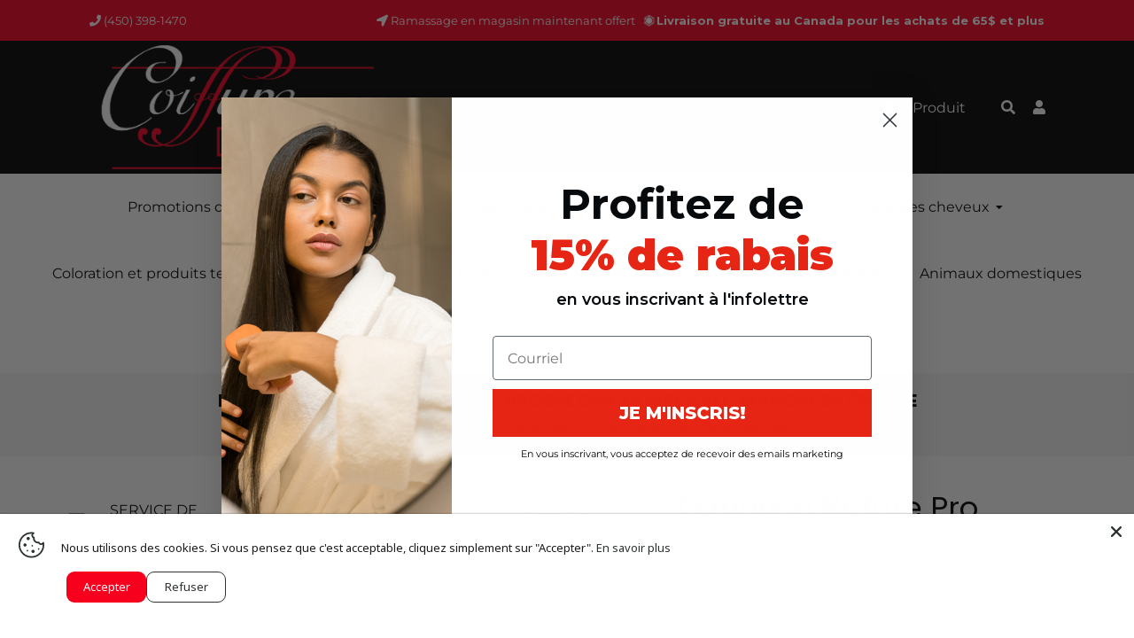

--- FILE ---
content_type: text/html; charset=utf-8
request_url: https://www.coiffuredepot.com/products/dannyco-nature-pro-grande-brosse-circulaire
body_size: 43708
content:
<!doctype html>
<!--[if lt IE 7]><html class="no-js lt-ie9 lt-ie8 lt-ie7" lang="en"> <![endif]-->
<!--[if IE 7]><html class="no-js lt-ie9 lt-ie8" lang="en"> <![endif]-->
<!--[if IE 8]><html class="no-js lt-ie9" lang="en"> <![endif]-->
<!--[if IE 9 ]><html class="ie9 no-js"> <![endif]-->
<!--[if (gt IE 9)|!(IE)]><!--> <html class="no-js"> <!--<![endif]-->
<head>

  <!-- Basic page needs ================================================== -->
  <meta charset="utf-8">
  <!--[if IE]><meta http-equiv='X-UA-Compatible' content='IE=edge,chrome=1'><![endif]-->

  
  <link rel="shortcut icon" href="//www.coiffuredepot.com/cdn/shop/t/2/assets/favicon.png?v=74349292348878325421584979125" type="image/png" />
  

  <!-- Title and description ================================================== -->
  <title>
    Dannyco Nature Pro grande brosse circulaire avec manche en éponge &ndash; Coiffure Dépôt
  </title>
  
  <meta name="description" content="744-SC. Poils de sanglier naturels, manche circulaire en bois de chêne recouvert d&#39;éponge.">
  
  <!-- Social meta ================================================== -->
  

  <meta property="og:type" content="product">
  <meta property="og:title" content="Dannyco Nature Pro grande brosse circulaire avec manche en éponge">
  <meta property="og:url" content="https://www.coiffuredepot.com/products/dannyco-nature-pro-grande-brosse-circulaire">
  
  <meta property="og:image" content="http://www.coiffuredepot.com/cdn/shop/products/6712_grande.jpg?v=1585848869">
  <meta property="og:image:secure_url" content="https://www.coiffuredepot.com/cdn/shop/products/6712_grande.jpg?v=1585848869">
  
  <meta property="og:price:amount" content="24.81">
  <meta property="og:price:currency" content="CAD">


  <meta property="og:description" content="744-SC. Poils de sanglier naturels, manche circulaire en bois de chêne recouvert d&#39;éponge.">

<meta property="og:site_name" content="Coiffure Dépôt">



<meta name="twitter:card" content="summary">




  <meta name="twitter:title" content="Dannyco Nature Pro grande brosse circulaire avec manche en éponge">
  <meta name="twitter:description" content="744-SC.
Poils de sanglier naturels, manche circulaire en bois de chêne recouvert d&#39;éponge.">
  <meta name="twitter:image" content="https://www.coiffuredepot.com/cdn/shop/products/6712_medium.jpg?v=1585848869">
  <meta name="twitter:image:width" content="240">
  <meta name="twitter:image:height" content="240">


  <!-- Helpers ================================================== -->
  <link rel="canonical" href="https://www.coiffuredepot.com/products/dannyco-nature-pro-grande-brosse-circulaire">
  <meta name="viewport" content="width=device-width,initial-scale=1">
  <meta name="theme-color" content="#ffffff">

  <!-- CSS ================================================== -->
  <link href="//www.coiffuredepot.com/cdn/shop/t/2/assets/frame.scss.css?v=134899455539265457001767636021" rel="stylesheet" type="text/css" media="all" />  
  <link href="//www.coiffuredepot.com/cdn/shop/t/2/assets/style.css?v=31638190929886795071695999739" rel="stylesheet" type="text/css" media="all" />  
  <link href="//www.coiffuredepot.com/cdn/shop/t/2/assets/slick-theme.css?v=159517344431517386531767636021" rel="stylesheet" type="text/css" media="all" />
  <link href="//www.coiffuredepot.com/cdn/shop/t/2/assets/slick.scss.css?v=170954432627541684471767636021" rel="stylesheet" type="text/css" media="all" />
  <link href="//www.coiffuredepot.com/cdn/shop/t/2/assets/slick-slider.css?v=183219136141200922781584968722" rel="stylesheet" type="text/css" media="all" />
  <link href="//www.coiffuredepot.com/cdn/shop/t/2/assets/animate.css?v=170469424254788653381584968686" rel="stylesheet" type="text/css" media="all" />
  
  <link href="//www.coiffuredepot.com/cdn/shop/t/2/assets/font-all.min.css?v=157224573197066317891584968699" rel="stylesheet" type="text/css" media="all" />

  
  <link rel="stylesheet" type="text/css" href="//fonts.googleapis.com/css?family=Montserrat:300,300italic,400,600,400italic,600italic,700,700italic,800,800italic">
  
  
  <link rel="stylesheet" type="text/css" href="//fonts.googleapis.com/css?family=Poppins:300,300italic,400,600,400italic,600italic,700,700italic,800,800italic">
  
  

<!-- Google Tag Manager -->
<script>(function(w,d,s,l,i){w[l]=w[l]||[];w[l].push({'gtm.start':
new Date().getTime(),event:'gtm.js'});var f=d.getElementsByTagName(s)[0],
j=d.createElement(s),dl=l!='dataLayer'?'&l='+l:'';j.async=true;j.src=
'https://www.googletagmanager.com/gtm.js?id='+i+dl;f.parentNode.insertBefore(j,f);
})(window,document,'script','dataLayer','GTM-MX5WZT7');</script>
<!-- End Google Tag Manager -->
  
  <!-- Header hook for plugins ================================================== -->
  <script>window.performance && window.performance.mark && window.performance.mark('shopify.content_for_header.start');</script><meta name="google-site-verification" content="Jj9l5BwxjXArWosh0aVXZbm64fnzivCYFIy8pTnQOL8">
<meta name="facebook-domain-verification" content="j1f7mel8kn7f4d3j8dria09km54wbr">
<meta id="shopify-digital-wallet" name="shopify-digital-wallet" content="/35631792265/digital_wallets/dialog">
<meta name="shopify-checkout-api-token" content="97736fc2f0b7613f1c73e7978c6f90d3">
<meta id="in-context-paypal-metadata" data-shop-id="35631792265" data-venmo-supported="false" data-environment="production" data-locale="fr_FR" data-paypal-v4="true" data-currency="CAD">
<link rel="alternate" hreflang="x-default" href="https://www.coiffuredepot.com/products/dannyco-nature-pro-grande-brosse-circulaire">
<link rel="alternate" hreflang="fr" href="https://www.coiffuredepot.com/products/dannyco-nature-pro-grande-brosse-circulaire">
<link rel="alternate" hreflang="en" href="https://www.coiffuredepot.com/en/products/dannyco-nature-pro-grande-brosse-circulaire">
<link rel="alternate" type="application/json+oembed" href="https://www.coiffuredepot.com/products/dannyco-nature-pro-grande-brosse-circulaire.oembed">
<script async="async" src="/checkouts/internal/preloads.js?locale=fr-CA"></script>
<link rel="preconnect" href="https://shop.app" crossorigin="anonymous">
<script async="async" src="https://shop.app/checkouts/internal/preloads.js?locale=fr-CA&shop_id=35631792265" crossorigin="anonymous"></script>
<script id="apple-pay-shop-capabilities" type="application/json">{"shopId":35631792265,"countryCode":"CA","currencyCode":"CAD","merchantCapabilities":["supports3DS"],"merchantId":"gid:\/\/shopify\/Shop\/35631792265","merchantName":"Coiffure Dépôt","requiredBillingContactFields":["postalAddress","email","phone"],"requiredShippingContactFields":["postalAddress","email","phone"],"shippingType":"shipping","supportedNetworks":["visa","masterCard","amex","discover","interac","jcb"],"total":{"type":"pending","label":"Coiffure Dépôt","amount":"1.00"},"shopifyPaymentsEnabled":true,"supportsSubscriptions":true}</script>
<script id="shopify-features" type="application/json">{"accessToken":"97736fc2f0b7613f1c73e7978c6f90d3","betas":["rich-media-storefront-analytics"],"domain":"www.coiffuredepot.com","predictiveSearch":true,"shopId":35631792265,"locale":"fr"}</script>
<script>var Shopify = Shopify || {};
Shopify.shop = "coiffure-depot.myshopify.com";
Shopify.locale = "fr";
Shopify.currency = {"active":"CAD","rate":"1.0"};
Shopify.country = "CA";
Shopify.theme = {"name":"Herpride","id":93146120329,"schema_name":null,"schema_version":null,"theme_store_id":null,"role":"main"};
Shopify.theme.handle = "null";
Shopify.theme.style = {"id":null,"handle":null};
Shopify.cdnHost = "www.coiffuredepot.com/cdn";
Shopify.routes = Shopify.routes || {};
Shopify.routes.root = "/";</script>
<script type="module">!function(o){(o.Shopify=o.Shopify||{}).modules=!0}(window);</script>
<script>!function(o){function n(){var o=[];function n(){o.push(Array.prototype.slice.apply(arguments))}return n.q=o,n}var t=o.Shopify=o.Shopify||{};t.loadFeatures=n(),t.autoloadFeatures=n()}(window);</script>
<script>
  window.ShopifyPay = window.ShopifyPay || {};
  window.ShopifyPay.apiHost = "shop.app\/pay";
  window.ShopifyPay.redirectState = null;
</script>
<script id="shop-js-analytics" type="application/json">{"pageType":"product"}</script>
<script defer="defer" async type="module" src="//www.coiffuredepot.com/cdn/shopifycloud/shop-js/modules/v2/client.init-shop-cart-sync_CFsGrWZK.fr.esm.js"></script>
<script defer="defer" async type="module" src="//www.coiffuredepot.com/cdn/shopifycloud/shop-js/modules/v2/chunk.common_BmZGYhCT.esm.js"></script>
<script type="module">
  await import("//www.coiffuredepot.com/cdn/shopifycloud/shop-js/modules/v2/client.init-shop-cart-sync_CFsGrWZK.fr.esm.js");
await import("//www.coiffuredepot.com/cdn/shopifycloud/shop-js/modules/v2/chunk.common_BmZGYhCT.esm.js");

  window.Shopify.SignInWithShop?.initShopCartSync?.({"fedCMEnabled":true,"windoidEnabled":true});

</script>
<script>
  window.Shopify = window.Shopify || {};
  if (!window.Shopify.featureAssets) window.Shopify.featureAssets = {};
  window.Shopify.featureAssets['shop-js'] = {"shop-cart-sync":["modules/v2/client.shop-cart-sync_0yO_7ili.fr.esm.js","modules/v2/chunk.common_BmZGYhCT.esm.js"],"shop-button":["modules/v2/client.shop-button_Bi0hVxYn.fr.esm.js","modules/v2/chunk.common_BmZGYhCT.esm.js"],"init-fed-cm":["modules/v2/client.init-fed-cm_By8yn2rb.fr.esm.js","modules/v2/chunk.common_BmZGYhCT.esm.js"],"init-windoid":["modules/v2/client.init-windoid_Cm45jgHG.fr.esm.js","modules/v2/chunk.common_BmZGYhCT.esm.js"],"init-shop-email-lookup-coordinator":["modules/v2/client.init-shop-email-lookup-coordinator_zht9UDj2.fr.esm.js","modules/v2/chunk.common_BmZGYhCT.esm.js"],"shop-cash-offers":["modules/v2/client.shop-cash-offers_36WmkPJ1.fr.esm.js","modules/v2/chunk.common_BmZGYhCT.esm.js","modules/v2/chunk.modal_CXHyvXrS.esm.js"],"init-shop-cart-sync":["modules/v2/client.init-shop-cart-sync_CFsGrWZK.fr.esm.js","modules/v2/chunk.common_BmZGYhCT.esm.js"],"shop-toast-manager":["modules/v2/client.shop-toast-manager_Co1kGayl.fr.esm.js","modules/v2/chunk.common_BmZGYhCT.esm.js"],"pay-button":["modules/v2/client.pay-button_C7IagFlV.fr.esm.js","modules/v2/chunk.common_BmZGYhCT.esm.js"],"avatar":["modules/v2/client.avatar_BTnouDA3.fr.esm.js"],"shop-login-button":["modules/v2/client.shop-login-button_DPIQspAu.fr.esm.js","modules/v2/chunk.common_BmZGYhCT.esm.js","modules/v2/chunk.modal_CXHyvXrS.esm.js"],"init-customer-accounts":["modules/v2/client.init-customer-accounts_C4rKB4Wv.fr.esm.js","modules/v2/client.shop-login-button_DPIQspAu.fr.esm.js","modules/v2/chunk.common_BmZGYhCT.esm.js","modules/v2/chunk.modal_CXHyvXrS.esm.js"],"init-customer-accounts-sign-up":["modules/v2/client.init-customer-accounts-sign-up_BIioaIvW.fr.esm.js","modules/v2/client.shop-login-button_DPIQspAu.fr.esm.js","modules/v2/chunk.common_BmZGYhCT.esm.js","modules/v2/chunk.modal_CXHyvXrS.esm.js"],"init-shop-for-new-customer-accounts":["modules/v2/client.init-shop-for-new-customer-accounts_BV0T_L-M.fr.esm.js","modules/v2/client.shop-login-button_DPIQspAu.fr.esm.js","modules/v2/chunk.common_BmZGYhCT.esm.js","modules/v2/chunk.modal_CXHyvXrS.esm.js"],"shop-follow-button":["modules/v2/client.shop-follow-button_CtXs7a4z.fr.esm.js","modules/v2/chunk.common_BmZGYhCT.esm.js","modules/v2/chunk.modal_CXHyvXrS.esm.js"],"lead-capture":["modules/v2/client.lead-capture_gscac75q.fr.esm.js","modules/v2/chunk.common_BmZGYhCT.esm.js","modules/v2/chunk.modal_CXHyvXrS.esm.js"],"checkout-modal":["modules/v2/client.checkout-modal_DSzg7Z_p.fr.esm.js","modules/v2/chunk.common_BmZGYhCT.esm.js","modules/v2/chunk.modal_CXHyvXrS.esm.js"],"shop-login":["modules/v2/client.shop-login_CWNADuYK.fr.esm.js","modules/v2/chunk.common_BmZGYhCT.esm.js","modules/v2/chunk.modal_CXHyvXrS.esm.js"],"payment-terms":["modules/v2/client.payment-terms_lApMSROo.fr.esm.js","modules/v2/chunk.common_BmZGYhCT.esm.js","modules/v2/chunk.modal_CXHyvXrS.esm.js"]};
</script>
<script>(function() {
  var isLoaded = false;
  function asyncLoad() {
    if (isLoaded) return;
    isLoaded = true;
    var urls = ["https:\/\/d23dclunsivw3h.cloudfront.net\/redirect-app.js?shop=coiffure-depot.myshopify.com"];
    for (var i = 0; i < urls.length; i++) {
      var s = document.createElement('script');
      s.type = 'text/javascript';
      s.async = true;
      s.src = urls[i];
      var x = document.getElementsByTagName('script')[0];
      x.parentNode.insertBefore(s, x);
    }
  };
  if(window.attachEvent) {
    window.attachEvent('onload', asyncLoad);
  } else {
    window.addEventListener('load', asyncLoad, false);
  }
})();</script>
<script id="__st">var __st={"a":35631792265,"offset":-18000,"reqid":"4e2449ae-deef-4324-a002-834d0d948d09-1767838152","pageurl":"www.coiffuredepot.com\/products\/dannyco-nature-pro-grande-brosse-circulaire","u":"77faf57f604e","p":"product","rtyp":"product","rid":4792792154249};</script>
<script>window.ShopifyPaypalV4VisibilityTracking = true;</script>
<script id="captcha-bootstrap">!function(){'use strict';const t='contact',e='account',n='new_comment',o=[[t,t],['blogs',n],['comments',n],[t,'customer']],c=[[e,'customer_login'],[e,'guest_login'],[e,'recover_customer_password'],[e,'create_customer']],r=t=>t.map((([t,e])=>`form[action*='/${t}']:not([data-nocaptcha='true']) input[name='form_type'][value='${e}']`)).join(','),a=t=>()=>t?[...document.querySelectorAll(t)].map((t=>t.form)):[];function s(){const t=[...o],e=r(t);return a(e)}const i='password',u='form_key',d=['recaptcha-v3-token','g-recaptcha-response','h-captcha-response',i],f=()=>{try{return window.sessionStorage}catch{return}},m='__shopify_v',_=t=>t.elements[u];function p(t,e,n=!1){try{const o=window.sessionStorage,c=JSON.parse(o.getItem(e)),{data:r}=function(t){const{data:e,action:n}=t;return t[m]||n?{data:e,action:n}:{data:t,action:n}}(c);for(const[e,n]of Object.entries(r))t.elements[e]&&(t.elements[e].value=n);n&&o.removeItem(e)}catch(o){console.error('form repopulation failed',{error:o})}}const l='form_type',E='cptcha';function T(t){t.dataset[E]=!0}const w=window,h=w.document,L='Shopify',v='ce_forms',y='captcha';let A=!1;((t,e)=>{const n=(g='f06e6c50-85a8-45c8-87d0-21a2b65856fe',I='https://cdn.shopify.com/shopifycloud/storefront-forms-hcaptcha/ce_storefront_forms_captcha_hcaptcha.v1.5.2.iife.js',D={infoText:'Protégé par hCaptcha',privacyText:'Confidentialité',termsText:'Conditions'},(t,e,n)=>{const o=w[L][v],c=o.bindForm;if(c)return c(t,g,e,D).then(n);var r;o.q.push([[t,g,e,D],n]),r=I,A||(h.body.append(Object.assign(h.createElement('script'),{id:'captcha-provider',async:!0,src:r})),A=!0)});var g,I,D;w[L]=w[L]||{},w[L][v]=w[L][v]||{},w[L][v].q=[],w[L][y]=w[L][y]||{},w[L][y].protect=function(t,e){n(t,void 0,e),T(t)},Object.freeze(w[L][y]),function(t,e,n,w,h,L){const[v,y,A,g]=function(t,e,n){const i=e?o:[],u=t?c:[],d=[...i,...u],f=r(d),m=r(i),_=r(d.filter((([t,e])=>n.includes(e))));return[a(f),a(m),a(_),s()]}(w,h,L),I=t=>{const e=t.target;return e instanceof HTMLFormElement?e:e&&e.form},D=t=>v().includes(t);t.addEventListener('submit',(t=>{const e=I(t);if(!e)return;const n=D(e)&&!e.dataset.hcaptchaBound&&!e.dataset.recaptchaBound,o=_(e),c=g().includes(e)&&(!o||!o.value);(n||c)&&t.preventDefault(),c&&!n&&(function(t){try{if(!f())return;!function(t){const e=f();if(!e)return;const n=_(t);if(!n)return;const o=n.value;o&&e.removeItem(o)}(t);const e=Array.from(Array(32),(()=>Math.random().toString(36)[2])).join('');!function(t,e){_(t)||t.append(Object.assign(document.createElement('input'),{type:'hidden',name:u})),t.elements[u].value=e}(t,e),function(t,e){const n=f();if(!n)return;const o=[...t.querySelectorAll(`input[type='${i}']`)].map((({name:t})=>t)),c=[...d,...o],r={};for(const[a,s]of new FormData(t).entries())c.includes(a)||(r[a]=s);n.setItem(e,JSON.stringify({[m]:1,action:t.action,data:r}))}(t,e)}catch(e){console.error('failed to persist form',e)}}(e),e.submit())}));const S=(t,e)=>{t&&!t.dataset[E]&&(n(t,e.some((e=>e===t))),T(t))};for(const o of['focusin','change'])t.addEventListener(o,(t=>{const e=I(t);D(e)&&S(e,y())}));const B=e.get('form_key'),M=e.get(l),P=B&&M;t.addEventListener('DOMContentLoaded',(()=>{const t=y();if(P)for(const e of t)e.elements[l].value===M&&p(e,B);[...new Set([...A(),...v().filter((t=>'true'===t.dataset.shopifyCaptcha))])].forEach((e=>S(e,t)))}))}(h,new URLSearchParams(w.location.search),n,t,e,['guest_login'])})(!0,!0)}();</script>
<script integrity="sha256-4kQ18oKyAcykRKYeNunJcIwy7WH5gtpwJnB7kiuLZ1E=" data-source-attribution="shopify.loadfeatures" defer="defer" src="//www.coiffuredepot.com/cdn/shopifycloud/storefront/assets/storefront/load_feature-a0a9edcb.js" crossorigin="anonymous"></script>
<script crossorigin="anonymous" defer="defer" src="//www.coiffuredepot.com/cdn/shopifycloud/storefront/assets/shopify_pay/storefront-65b4c6d7.js?v=20250812"></script>
<script data-source-attribution="shopify.dynamic_checkout.dynamic.init">var Shopify=Shopify||{};Shopify.PaymentButton=Shopify.PaymentButton||{isStorefrontPortableWallets:!0,init:function(){window.Shopify.PaymentButton.init=function(){};var t=document.createElement("script");t.src="https://www.coiffuredepot.com/cdn/shopifycloud/portable-wallets/latest/portable-wallets.fr.js",t.type="module",document.head.appendChild(t)}};
</script>
<script data-source-attribution="shopify.dynamic_checkout.buyer_consent">
  function portableWalletsHideBuyerConsent(e){var t=document.getElementById("shopify-buyer-consent"),n=document.getElementById("shopify-subscription-policy-button");t&&n&&(t.classList.add("hidden"),t.setAttribute("aria-hidden","true"),n.removeEventListener("click",e))}function portableWalletsShowBuyerConsent(e){var t=document.getElementById("shopify-buyer-consent"),n=document.getElementById("shopify-subscription-policy-button");t&&n&&(t.classList.remove("hidden"),t.removeAttribute("aria-hidden"),n.addEventListener("click",e))}window.Shopify?.PaymentButton&&(window.Shopify.PaymentButton.hideBuyerConsent=portableWalletsHideBuyerConsent,window.Shopify.PaymentButton.showBuyerConsent=portableWalletsShowBuyerConsent);
</script>
<script>
  function portableWalletsCleanup(e){e&&e.src&&console.error("Failed to load portable wallets script "+e.src);var t=document.querySelectorAll("shopify-accelerated-checkout .shopify-payment-button__skeleton, shopify-accelerated-checkout-cart .wallet-cart-button__skeleton"),e=document.getElementById("shopify-buyer-consent");for(let e=0;e<t.length;e++)t[e].remove();e&&e.remove()}function portableWalletsNotLoadedAsModule(e){e instanceof ErrorEvent&&"string"==typeof e.message&&e.message.includes("import.meta")&&"string"==typeof e.filename&&e.filename.includes("portable-wallets")&&(window.removeEventListener("error",portableWalletsNotLoadedAsModule),window.Shopify.PaymentButton.failedToLoad=e,"loading"===document.readyState?document.addEventListener("DOMContentLoaded",window.Shopify.PaymentButton.init):window.Shopify.PaymentButton.init())}window.addEventListener("error",portableWalletsNotLoadedAsModule);
</script>

<script type="module" src="https://www.coiffuredepot.com/cdn/shopifycloud/portable-wallets/latest/portable-wallets.fr.js" onError="portableWalletsCleanup(this)" crossorigin="anonymous"></script>
<script nomodule>
  document.addEventListener("DOMContentLoaded", portableWalletsCleanup);
</script>

<link id="shopify-accelerated-checkout-styles" rel="stylesheet" media="screen" href="https://www.coiffuredepot.com/cdn/shopifycloud/portable-wallets/latest/accelerated-checkout-backwards-compat.css" crossorigin="anonymous">
<style id="shopify-accelerated-checkout-cart">
        #shopify-buyer-consent {
  margin-top: 1em;
  display: inline-block;
  width: 100%;
}

#shopify-buyer-consent.hidden {
  display: none;
}

#shopify-subscription-policy-button {
  background: none;
  border: none;
  padding: 0;
  text-decoration: underline;
  font-size: inherit;
  cursor: pointer;
}

#shopify-subscription-policy-button::before {
  box-shadow: none;
}

      </style>
<script id="sections-script" data-sections="sidebar-category,top-bar-type-5,header-model-5" defer="defer" src="//www.coiffuredepot.com/cdn/shop/t/2/compiled_assets/scripts.js?3045"></script>
<script>window.performance && window.performance.mark && window.performance.mark('shopify.content_for_header.end');</script>
  

<!--[if lt IE 9]>
<script src="//cdnjs.cloudflare.com/ajax/libs/html5shiv/3.7.2/html5shiv.min.js" type="text/javascript"></script>
<script src="//www.coiffuredepot.com/cdn/shop/t/2/assets/respond.min.js?v=52248677837542619231584968720" type="text/javascript"></script>
<link href="//www.coiffuredepot.com/cdn/shop/t/2/assets/respond-proxy.html" id="respond-proxy" rel="respond-proxy" />
<link href="//www.coiffuredepot.com/search?q=9f11031600ad034ce5b5c12fd4e248d2" id="respond-redirect" rel="respond-redirect" />
<script src="//www.coiffuredepot.com/search?q=9f11031600ad034ce5b5c12fd4e248d2" type="text/javascript"></script>
<![endif]-->

  
  <script src="//www.coiffuredepot.com/cdn/shop/t/2/assets/header.js?v=17361201992366897231584968755" type="text/javascript"></script> 

  

  
  <script type="text/javascript" src="https://ws.sharethis.com/button/buttons.js"></script>
  <script type="text/javascript">stLight.options({publisher: "4a467312-eb52-4e56-a80a-d5930e0afac4", doNotHash: false, doNotCopy: false, hashAddressBar: false});</script>
  
    

  <script>
    window.use_sticky = true;
    window.ajax_cart = true;
    window.money_format = "${{amount}} CAD";
    window.shop_currency = "CAD";
    window.show_multiple_currencies = false;
    window.enable_sidebar_multiple_choice = true;
    window.loading_url = "//www.coiffuredepot.com/cdn/shop/t/2/assets/loading.gif?v=50837312686733260831584968713";     
    window.dropdowncart_type = "hover";
    window.file_url = "//www.coiffuredepot.com/cdn/shop/files/?3045";
    window.asset_url = "";
    window.items="Produits ";
    window.many_in_stock="";
    window.out_of_stock="En rupture de stock";
    window.in_stock="En stock";
    window.unavailable="Non disponible";
    window.product_name="Nom du produit";
    window.product_image="Image du produit";
    window.product_desc="Description du produit";
    window.available_stock="En stock";
    window.unavailable_stock="En rupture de stock";
    window.compare_note="";
    window.added_to_cmp="";
    window.add_to_cmp="";
    window.select_options="Sélectionnez l&#39;option";
    window.add_to_cart="Ajouter au panier";
    window.confirm_box="";
    window.cancelButtonText="Continuer";
    window.remove="Retirer";
    window.use_color_swatch = true;
    window.newsletter_popup = false; 

    var  compare_list = []; 
  </script>  

<!--begin-boost-pfs-filter-css-->
  <link href="//www.coiffuredepot.com/cdn/shop/t/2/assets/boost-pfs.scss.css?v=149471210820735924061695999739" rel="stylesheet" type="text/css" media="all" />
<link href="//www.coiffuredepot.com/cdn/shop/t/2/assets/boost-pfs-otp.scss.css?v=72987221226726549541695999739" rel="stylesheet" type="text/css" media="all" />
<!--end-boost-pfs-filter-css-->


<!-- BEGIN app block: shopify://apps/langify/blocks/langify/b50c2edb-8c63-4e36-9e7c-a7fdd62ddb8f --><!-- BEGIN app snippet: ly-switcher-factory -->




<style>
  .ly-switcher-wrapper.ly-hide, .ly-recommendation.ly-hide, .ly-recommendation .ly-submit-btn {
    display: none !important;
  }

  #ly-switcher-factory-template {
    display: none;
  }.ly-languages-switcher ul > li[key="en"] {
        order: 1 !important;
      }
      .ly-popup-modal .ly-popup-modal-content ul > li[key="en"],
      .ly-languages-switcher.ly-links a[data-language-code="en"] {
        order: 1 !important;
      }.ly-languages-switcher ul > li[key="fr"] {
        order: 2 !important;
      }
      .ly-popup-modal .ly-popup-modal-content ul > li[key="fr"],
      .ly-languages-switcher.ly-links a[data-language-code="fr"] {
        order: 2 !important;
      }
      .ly-breakpoint-1 { display: none; }
      @media (min-width:0px) and (max-width: 999px ) {
        .ly-breakpoint-1 { display: flex; }

        .ly-recommendation .ly-banner-content, 
        .ly-recommendation .ly-popup-modal-content {
          font-size: 14px !important;
          color: #000 !important;
          background: #fff !important;
          border-radius: 0px !important;
          border-width: 0px !important;
          border-color: #000 !important;
        }
        .ly-recommendation-form button[type="submit"] {
          font-size: 14px !important;
          color: #fff !important;
          background: #999 !important;
        }
      }
      .ly-breakpoint-2 { display: none; }
      @media (min-width:1000px)  {
        .ly-breakpoint-2 { display: flex; }

        .ly-recommendation .ly-banner-content, 
        .ly-recommendation .ly-popup-modal-content {
          font-size: 14px !important;
          color: #000 !important;
          background: #fff !important;
          border-radius: 0px !important;
          border-width: 0px !important;
          border-color: #000 !important;
        }
        .ly-recommendation-form button[type="submit"] {
          font-size: 14px !important;
          color: #fff !important;
          background: #999 !important;
        }
      }


  
</style>


<template id="ly-switcher-factory-template">
<div data-breakpoint="0" class="ly-switcher-wrapper ly-breakpoint-1 fixed bottom_right ly-hide" style="font-size: 14px; margin: 0px 0px; "><div data-dropup="false" onclick="langify.switcher.toggleSwitcherOpen(this)" class="ly-languages-switcher ly-custom-dropdown-switcher ly-bright-theme" style="">
          <span role="button" tabindex="0" aria-label="Selected language: français" aria-expanded="false" aria-controls="languagesSwitcherList-1" class="ly-custom-dropdown-current" style="background: #ffffff; color: #000000;  "><i class="ly-icon ly-flag-icon ly-flag-icon-fr fr "></i><span class="ly-custom-dropdown-current-inner ly-custom-dropdown-current-inner-text">français
</span>
<div aria-hidden="true" class="ly-arrow ly-arrow-black stroke" style="vertical-align: middle; width: 14.0px; height: 14.0px;">
        <svg xmlns="http://www.w3.org/2000/svg" viewBox="0 0 14.0 14.0" height="14.0px" width="14.0px" style="position: absolute;">
          <path d="M2 5.5 L7.0 10.5 L12.0 5.5" fill="transparent" stroke="#000000" stroke-width="2px"/>
        </svg>
      </div>
          </span>
          <ul id="languagesSwitcherList-1" role="list" class="ly-custom-dropdown-list ly-is-open ly-bright-theme" style="background: #ffffff; color: #000000; "><li key="fr" style="color: #000000; " tabindex="-1">
                  <a class="ly-custom-dropdown-list-element ly-languages-switcher-link ly-bright-theme"
                    href="#"
                      data-language-code="fr" 
                    
                    data-ly-locked="true" rel="nofollow"><i class="ly-icon ly-flag-icon ly-flag-icon-fr"></i><span class="ly-custom-dropdown-list-element-right">français</span></a>
                </li><li key="en" style="color: #000000; " tabindex="-1">
                  <a class="ly-custom-dropdown-list-element ly-languages-switcher-link ly-bright-theme"
                    href="#"
                      data-language-code="en" 
                    
                    data-ly-locked="true" rel="nofollow"><i class="ly-icon ly-flag-icon ly-flag-icon-en"></i><span class="ly-custom-dropdown-list-element-right">anglais</span></a>
                </li></ul>
        </div></div>

<div data-breakpoint="1000" class="ly-switcher-wrapper ly-breakpoint-2 fixed bottom_right ly-hide" style="font-size: 14px; margin: 0px 0px; "><div data-dropup="false" onclick="langify.switcher.toggleSwitcherOpen(this)" class="ly-languages-switcher ly-custom-dropdown-switcher ly-bright-theme" style="">
          <span role="button" tabindex="0" aria-label="Selected language: français" aria-expanded="false" aria-controls="languagesSwitcherList-2" class="ly-custom-dropdown-current" style="background: #ffffff; color: #000000;  "><i class="ly-icon ly-flag-icon ly-flag-icon-fr fr "></i><span class="ly-custom-dropdown-current-inner ly-custom-dropdown-current-inner-text">français
</span>
<div aria-hidden="true" class="ly-arrow ly-arrow-black stroke" style="vertical-align: middle; width: 14.0px; height: 14.0px;">
        <svg xmlns="http://www.w3.org/2000/svg" viewBox="0 0 14.0 14.0" height="14.0px" width="14.0px" style="position: absolute;">
          <path d="M2 5.5 L7.0 10.5 L12.0 5.5" fill="transparent" stroke="#000000" stroke-width="2px"/>
        </svg>
      </div>
          </span>
          <ul id="languagesSwitcherList-2" role="list" class="ly-custom-dropdown-list ly-is-open ly-bright-theme" style="background: #ffffff; color: #000000; "><li key="fr" style="color: #000000; " tabindex="-1">
                  <a class="ly-custom-dropdown-list-element ly-languages-switcher-link ly-bright-theme"
                    href="#"
                      data-language-code="fr" 
                    
                    data-ly-locked="true" rel="nofollow"><i class="ly-icon ly-flag-icon ly-flag-icon-fr"></i><span class="ly-custom-dropdown-list-element-right">français</span></a>
                </li><li key="en" style="color: #000000; " tabindex="-1">
                  <a class="ly-custom-dropdown-list-element ly-languages-switcher-link ly-bright-theme"
                    href="#"
                      data-language-code="en" 
                    
                    data-ly-locked="true" rel="nofollow"><i class="ly-icon ly-flag-icon ly-flag-icon-en"></i><span class="ly-custom-dropdown-list-element-right">anglais</span></a>
                </li></ul>
        </div></div>
</template><link rel="preload stylesheet" href="https://cdn.shopify.com/extensions/019a5e5e-a484-720d-b1ab-d37a963e7bba/extension-langify-79/assets/langify-flags.css" as="style" media="print" onload="this.media='all'; this.onload=null;"><!-- END app snippet -->

<script>
  var langify = window.langify || {};
  var customContents = {};
  var customContents_image = {};
  var langifySettingsOverwrites = {};
  var defaultSettings = {
    debug: false,               // BOOL : Enable/disable console logs
    observe: true,              // BOOL : Enable/disable the entire mutation observer (off switch)
    observeLinks: false,
    observeImages: true,
    observeCustomContents: true,
    maxMutations: 5,
    timeout: 100,               // INT : Milliseconds to wait after a mutation, before the next mutation event will be allowed for the element
    linksBlacklist: [],
    usePlaceholderMatching: false
  };

  if(langify.settings) { 
    langifySettingsOverwrites = Object.assign({}, langify.settings);
    langify.settings = Object.assign(defaultSettings, langify.settings); 
  } else { 
    langify.settings = defaultSettings; 
  }langify.settings = Object.assign(langify.settings, {"debug":false,"lazyload":false,"observe":true,"observeLinks":false,"observeImages":true,"observeCustomContents":true,"linksBlacklist":[],"loadJquery":false,"nonStrict":true,"languageInCartAttribute":false}, langifySettingsOverwrites);
  

  langify.settings.theme = {"debug":false,"lazyload":false,"observe":true,"observeLinks":false,"observeImages":true,"observeCustomContents":true,"linksBlacklist":[],"loadJquery":false,"nonStrict":true,"languageInCartAttribute":false};
  langify.settings.switcher = {"version":"2.0.2","customCSS":"","languageDetection":false,"languageDetectionDefault":"fr","breakpoints":[{"key":0,"label":"0px","config":{"type":"custom","corner":"bottom_right","position":"fixed","show_flags":true,"show_label":true,"show_custom_name":true,"show_name":false,"show_iso_code":false,"round_flags":false,"is_dark":false,"is_transparent":false,"dropdown_open":false,"h_space":0,"v_space":0,"switcherLabel":"show_custom_name","rectangle_icons":true,"switcherIcons":"rectangle_icons","fontsize":14,"text_color":"#000000","bg_color":"#ffffff","arrow_size":100,"arrow_width":2,"arrow_filled":false,"show_currency_selector":false,"country_switcher_enabled":false,"currency_switcher_enabled":false,"recommendation_fontsize":14,"recommendation_border_width":0,"recommendation_border_radius":0,"recommendation_text_color":"#000","recommendation_link_color":"#000","recommendation_button_bg_color":"#999","recommendation_button_text_color":"#fff","recommendation_bg_color":"#fff","recommendation_border_color":"#000"}},{"key":1000,"label":"1000px","config":{"type":"custom","corner":"bottom_right","position":"fixed","show_flags":true,"show_label":true,"show_custom_name":true,"show_name":false,"show_iso_code":false,"round_flags":false,"is_dark":false,"is_transparent":false,"dropdown_open":false,"h_space":0,"v_space":0,"switcherLabel":"show_custom_name","rectangle_icons":true,"switcherIcons":"rectangle_icons","fontsize":14,"text_color":"#000000","bg_color":"#ffffff","arrow_size":100,"arrow_width":2,"arrow_filled":false,"show_currency_selector":false,"country_switcher_enabled":false,"currency_switcher_enabled":false,"recommendation_fontsize":14,"recommendation_border_width":0,"recommendation_border_radius":0,"recommendation_text_color":"#000","recommendation_link_color":"#000","recommendation_button_bg_color":"#999","recommendation_button_text_color":"#fff","recommendation_bg_color":"#fff","recommendation_border_color":"#000"}}],"languages":[{"iso_code":"en","root_url":"\/en","name":"English","primary":false,"domain":false,"published":true,"custom_name":false},{"iso_code":"fr","root_url":"\/","name":"French","primary":true,"domain":false,"published":true,"custom_name":false}]};
  if(langify.settings.switcher === null) {
    langify.settings.switcher = {};
  }
  langify.settings.switcher.customIcons = null;

  langify.locale = langify.locale || {
    country_code: "CA",
    language_code: "fr",
    currency_code: null,
    primary: true,
    iso_code: "fr",
    root_url: "\/",
    language_id: "ly102189",
    shop_url: "https:\/\/www.coiffuredepot.com",
    domain_feature_enabled: null,
    languages: [{
        iso_code: "fr",
        root_url: "\/",
        domain: null,
      },{
        iso_code: "en",
        root_url: "\/en",
        domain: null,
      },]
  };

  langify.localization = {
    available_countries: ["Canada"],
    available_languages: [{"shop_locale":{"locale":"fr","enabled":true,"primary":true,"published":true}},{"shop_locale":{"locale":"en","enabled":true,"primary":false,"published":true}}],
    country: "Canada",
    language: {"shop_locale":{"locale":"fr","enabled":true,"primary":true,"published":true}},
    market: {
      handle: "ca",
      id: 381223049,
      metafields: {"error":"json not allowed for this object"},
    }
  };

  // Disable link correction ALWAYS on languages with mapped domains
  
  if(langify.locale.root_url == '/') {
    langify.settings.observeLinks = false;
  }


  function extractImageObject(val) {
  if (!val || val === '') return false;

  // Handle src-sets (e.g., "image_600x600.jpg 1x, image_1200x1200.jpg 2x")
  if (val.search(/([0-9]+w?h?x?,)/gi) > -1) {
    val = val.split(/([0-9]+w?h?x?,)/gi)[0];
  }

  const hostBegin = val.indexOf('//') !== -1 ? val.indexOf('//') : 0;
  const hostEnd = val.lastIndexOf('/') + 1;
  const host = val.substring(hostBegin, hostEnd);
  let afterHost = val.substring(hostEnd);

  // Remove query/hash fragments
  afterHost = afterHost.split('#')[0].split('?')[0];

  // Extract name before any Shopify modifiers or file extension
  // e.g., "photo_600x600_crop_center@2x.jpg" → "photo"
  const name = afterHost.replace(
    /(_[0-9]+x[0-9]*|_{width}x|_{size})?(_crop_(top|center|bottom|left|right))?(@[0-9]*x)?(\.progressive)?(\.(png\.jpg|jpe?g|png|gif|webp))?$/i,
    ''
  );

  // Extract file extension (if any)
  let type = '';
  const match = afterHost.match(/\.(png\.jpg|jpe?g|png|gif|webp)$/i);
  if (match) {
    type = match[1].replace('png.jpg', 'jpg'); // fix weird double-extension cases
  }

  // Clean file name with extension or suffixes normalized
  const file = afterHost.replace(
    /(_[0-9]+x[0-9]*|_{width}x|_{size})?(_crop_(top|center|bottom|left|right))?(@[0-9]*x)?(\.progressive)?(\.(png\.jpg|jpe?g|png|gif|webp))?$/i,
    type ? '.' + type : ''
  );

  return { host, name, type, file };
}



  /* Custom Contents Section*/
  var customContents = {};

  // Images Section
  

</script><link rel="preload stylesheet" href="https://cdn.shopify.com/extensions/019a5e5e-a484-720d-b1ab-d37a963e7bba/extension-langify-79/assets/langify-lib.css" as="style" media="print" onload="this.media='all'; this.onload=null;"><!-- END app block --><!-- BEGIN app block: shopify://apps/klaviyo-email-marketing-sms/blocks/klaviyo-onsite-embed/2632fe16-c075-4321-a88b-50b567f42507 -->












  <script async src="https://static.klaviyo.com/onsite/js/SH6w7M/klaviyo.js?company_id=SH6w7M"></script>
  <script>!function(){if(!window.klaviyo){window._klOnsite=window._klOnsite||[];try{window.klaviyo=new Proxy({},{get:function(n,i){return"push"===i?function(){var n;(n=window._klOnsite).push.apply(n,arguments)}:function(){for(var n=arguments.length,o=new Array(n),w=0;w<n;w++)o[w]=arguments[w];var t="function"==typeof o[o.length-1]?o.pop():void 0,e=new Promise((function(n){window._klOnsite.push([i].concat(o,[function(i){t&&t(i),n(i)}]))}));return e}}})}catch(n){window.klaviyo=window.klaviyo||[],window.klaviyo.push=function(){var n;(n=window._klOnsite).push.apply(n,arguments)}}}}();</script>

  
    <script id="viewed_product">
      if (item == null) {
        var _learnq = _learnq || [];

        var MetafieldReviews = null
        var MetafieldYotpoRating = null
        var MetafieldYotpoCount = null
        var MetafieldLooxRating = null
        var MetafieldLooxCount = null
        var okendoProduct = null
        var okendoProductReviewCount = null
        var okendoProductReviewAverageValue = null
        try {
          // The following fields are used for Customer Hub recently viewed in order to add reviews.
          // This information is not part of __kla_viewed. Instead, it is part of __kla_viewed_reviewed_items
          MetafieldReviews = {};
          MetafieldYotpoRating = null
          MetafieldYotpoCount = null
          MetafieldLooxRating = null
          MetafieldLooxCount = null

          okendoProduct = null
          // If the okendo metafield is not legacy, it will error, which then requires the new json formatted data
          if (okendoProduct && 'error' in okendoProduct) {
            okendoProduct = null
          }
          okendoProductReviewCount = okendoProduct ? okendoProduct.reviewCount : null
          okendoProductReviewAverageValue = okendoProduct ? okendoProduct.reviewAverageValue : null
        } catch (error) {
          console.error('Error in Klaviyo onsite reviews tracking:', error);
        }

        var item = {
          Name: "Dannyco Nature Pro grande brosse circulaire avec manche en éponge",
          ProductID: 4792792154249,
          Categories: ["Accessoires","Brosses","Dannyco","Meilleurs vendeurs"],
          ImageURL: "https://www.coiffuredepot.com/cdn/shop/products/6712_grande.jpg?v=1585848869",
          URL: "https://www.coiffuredepot.com/products/dannyco-nature-pro-grande-brosse-circulaire",
          Brand: "Dannyco",
          Price: "$24.81",
          Value: "24.81",
          CompareAtPrice: "$0.00"
        };
        _learnq.push(['track', 'Viewed Product', item]);
        _learnq.push(['trackViewedItem', {
          Title: item.Name,
          ItemId: item.ProductID,
          Categories: item.Categories,
          ImageUrl: item.ImageURL,
          Url: item.URL,
          Metadata: {
            Brand: item.Brand,
            Price: item.Price,
            Value: item.Value,
            CompareAtPrice: item.CompareAtPrice
          },
          metafields:{
            reviews: MetafieldReviews,
            yotpo:{
              rating: MetafieldYotpoRating,
              count: MetafieldYotpoCount,
            },
            loox:{
              rating: MetafieldLooxRating,
              count: MetafieldLooxCount,
            },
            okendo: {
              rating: okendoProductReviewAverageValue,
              count: okendoProductReviewCount,
            }
          }
        }]);
      }
    </script>
  




  <script>
    window.klaviyoReviewsProductDesignMode = false
  </script>







<!-- END app block --><script src="https://cdn.shopify.com/extensions/019b35a3-cff8-7eb0-85f4-edb1f960047c/avada-app-49/assets/avada-cookie.js" type="text/javascript" defer="defer"></script>
<script src="https://cdn.shopify.com/extensions/019a5e5e-a484-720d-b1ab-d37a963e7bba/extension-langify-79/assets/langify-lib.js" type="text/javascript" defer="defer"></script>
<script src="https://cdn.shopify.com/extensions/7bc9bb47-adfa-4267-963e-cadee5096caf/inbox-1252/assets/inbox-chat-loader.js" type="text/javascript" defer="defer"></script>
<link href="https://monorail-edge.shopifysvc.com" rel="dns-prefetch">
<script>(function(){if ("sendBeacon" in navigator && "performance" in window) {try {var session_token_from_headers = performance.getEntriesByType('navigation')[0].serverTiming.find(x => x.name == '_s').description;} catch {var session_token_from_headers = undefined;}var session_cookie_matches = document.cookie.match(/_shopify_s=([^;]*)/);var session_token_from_cookie = session_cookie_matches && session_cookie_matches.length === 2 ? session_cookie_matches[1] : "";var session_token = session_token_from_headers || session_token_from_cookie || "";function handle_abandonment_event(e) {var entries = performance.getEntries().filter(function(entry) {return /monorail-edge.shopifysvc.com/.test(entry.name);});if (!window.abandonment_tracked && entries.length === 0) {window.abandonment_tracked = true;var currentMs = Date.now();var navigation_start = performance.timing.navigationStart;var payload = {shop_id: 35631792265,url: window.location.href,navigation_start,duration: currentMs - navigation_start,session_token,page_type: "product"};window.navigator.sendBeacon("https://monorail-edge.shopifysvc.com/v1/produce", JSON.stringify({schema_id: "online_store_buyer_site_abandonment/1.1",payload: payload,metadata: {event_created_at_ms: currentMs,event_sent_at_ms: currentMs}}));}}window.addEventListener('pagehide', handle_abandonment_event);}}());</script>
<script id="web-pixels-manager-setup">(function e(e,d,r,n,o){if(void 0===o&&(o={}),!Boolean(null===(a=null===(i=window.Shopify)||void 0===i?void 0:i.analytics)||void 0===a?void 0:a.replayQueue)){var i,a;window.Shopify=window.Shopify||{};var t=window.Shopify;t.analytics=t.analytics||{};var s=t.analytics;s.replayQueue=[],s.publish=function(e,d,r){return s.replayQueue.push([e,d,r]),!0};try{self.performance.mark("wpm:start")}catch(e){}var l=function(){var e={modern:/Edge?\/(1{2}[4-9]|1[2-9]\d|[2-9]\d{2}|\d{4,})\.\d+(\.\d+|)|Firefox\/(1{2}[4-9]|1[2-9]\d|[2-9]\d{2}|\d{4,})\.\d+(\.\d+|)|Chrom(ium|e)\/(9{2}|\d{3,})\.\d+(\.\d+|)|(Maci|X1{2}).+ Version\/(15\.\d+|(1[6-9]|[2-9]\d|\d{3,})\.\d+)([,.]\d+|)( \(\w+\)|)( Mobile\/\w+|) Safari\/|Chrome.+OPR\/(9{2}|\d{3,})\.\d+\.\d+|(CPU[ +]OS|iPhone[ +]OS|CPU[ +]iPhone|CPU IPhone OS|CPU iPad OS)[ +]+(15[._]\d+|(1[6-9]|[2-9]\d|\d{3,})[._]\d+)([._]\d+|)|Android:?[ /-](13[3-9]|1[4-9]\d|[2-9]\d{2}|\d{4,})(\.\d+|)(\.\d+|)|Android.+Firefox\/(13[5-9]|1[4-9]\d|[2-9]\d{2}|\d{4,})\.\d+(\.\d+|)|Android.+Chrom(ium|e)\/(13[3-9]|1[4-9]\d|[2-9]\d{2}|\d{4,})\.\d+(\.\d+|)|SamsungBrowser\/([2-9]\d|\d{3,})\.\d+/,legacy:/Edge?\/(1[6-9]|[2-9]\d|\d{3,})\.\d+(\.\d+|)|Firefox\/(5[4-9]|[6-9]\d|\d{3,})\.\d+(\.\d+|)|Chrom(ium|e)\/(5[1-9]|[6-9]\d|\d{3,})\.\d+(\.\d+|)([\d.]+$|.*Safari\/(?![\d.]+ Edge\/[\d.]+$))|(Maci|X1{2}).+ Version\/(10\.\d+|(1[1-9]|[2-9]\d|\d{3,})\.\d+)([,.]\d+|)( \(\w+\)|)( Mobile\/\w+|) Safari\/|Chrome.+OPR\/(3[89]|[4-9]\d|\d{3,})\.\d+\.\d+|(CPU[ +]OS|iPhone[ +]OS|CPU[ +]iPhone|CPU IPhone OS|CPU iPad OS)[ +]+(10[._]\d+|(1[1-9]|[2-9]\d|\d{3,})[._]\d+)([._]\d+|)|Android:?[ /-](13[3-9]|1[4-9]\d|[2-9]\d{2}|\d{4,})(\.\d+|)(\.\d+|)|Mobile Safari.+OPR\/([89]\d|\d{3,})\.\d+\.\d+|Android.+Firefox\/(13[5-9]|1[4-9]\d|[2-9]\d{2}|\d{4,})\.\d+(\.\d+|)|Android.+Chrom(ium|e)\/(13[3-9]|1[4-9]\d|[2-9]\d{2}|\d{4,})\.\d+(\.\d+|)|Android.+(UC? ?Browser|UCWEB|U3)[ /]?(15\.([5-9]|\d{2,})|(1[6-9]|[2-9]\d|\d{3,})\.\d+)\.\d+|SamsungBrowser\/(5\.\d+|([6-9]|\d{2,})\.\d+)|Android.+MQ{2}Browser\/(14(\.(9|\d{2,})|)|(1[5-9]|[2-9]\d|\d{3,})(\.\d+|))(\.\d+|)|K[Aa][Ii]OS\/(3\.\d+|([4-9]|\d{2,})\.\d+)(\.\d+|)/},d=e.modern,r=e.legacy,n=navigator.userAgent;return n.match(d)?"modern":n.match(r)?"legacy":"unknown"}(),u="modern"===l?"modern":"legacy",c=(null!=n?n:{modern:"",legacy:""})[u],f=function(e){return[e.baseUrl,"/wpm","/b",e.hashVersion,"modern"===e.buildTarget?"m":"l",".js"].join("")}({baseUrl:d,hashVersion:r,buildTarget:u}),m=function(e){var d=e.version,r=e.bundleTarget,n=e.surface,o=e.pageUrl,i=e.monorailEndpoint;return{emit:function(e){var a=e.status,t=e.errorMsg,s=(new Date).getTime(),l=JSON.stringify({metadata:{event_sent_at_ms:s},events:[{schema_id:"web_pixels_manager_load/3.1",payload:{version:d,bundle_target:r,page_url:o,status:a,surface:n,error_msg:t},metadata:{event_created_at_ms:s}}]});if(!i)return console&&console.warn&&console.warn("[Web Pixels Manager] No Monorail endpoint provided, skipping logging."),!1;try{return self.navigator.sendBeacon.bind(self.navigator)(i,l)}catch(e){}var u=new XMLHttpRequest;try{return u.open("POST",i,!0),u.setRequestHeader("Content-Type","text/plain"),u.send(l),!0}catch(e){return console&&console.warn&&console.warn("[Web Pixels Manager] Got an unhandled error while logging to Monorail."),!1}}}}({version:r,bundleTarget:l,surface:e.surface,pageUrl:self.location.href,monorailEndpoint:e.monorailEndpoint});try{o.browserTarget=l,function(e){var d=e.src,r=e.async,n=void 0===r||r,o=e.onload,i=e.onerror,a=e.sri,t=e.scriptDataAttributes,s=void 0===t?{}:t,l=document.createElement("script"),u=document.querySelector("head"),c=document.querySelector("body");if(l.async=n,l.src=d,a&&(l.integrity=a,l.crossOrigin="anonymous"),s)for(var f in s)if(Object.prototype.hasOwnProperty.call(s,f))try{l.dataset[f]=s[f]}catch(e){}if(o&&l.addEventListener("load",o),i&&l.addEventListener("error",i),u)u.appendChild(l);else{if(!c)throw new Error("Did not find a head or body element to append the script");c.appendChild(l)}}({src:f,async:!0,onload:function(){if(!function(){var e,d;return Boolean(null===(d=null===(e=window.Shopify)||void 0===e?void 0:e.analytics)||void 0===d?void 0:d.initialized)}()){var d=window.webPixelsManager.init(e)||void 0;if(d){var r=window.Shopify.analytics;r.replayQueue.forEach((function(e){var r=e[0],n=e[1],o=e[2];d.publishCustomEvent(r,n,o)})),r.replayQueue=[],r.publish=d.publishCustomEvent,r.visitor=d.visitor,r.initialized=!0}}},onerror:function(){return m.emit({status:"failed",errorMsg:"".concat(f," has failed to load")})},sri:function(e){var d=/^sha384-[A-Za-z0-9+/=]+$/;return"string"==typeof e&&d.test(e)}(c)?c:"",scriptDataAttributes:o}),m.emit({status:"loading"})}catch(e){m.emit({status:"failed",errorMsg:(null==e?void 0:e.message)||"Unknown error"})}}})({shopId: 35631792265,storefrontBaseUrl: "https://www.coiffuredepot.com",extensionsBaseUrl: "https://extensions.shopifycdn.com/cdn/shopifycloud/web-pixels-manager",monorailEndpoint: "https://monorail-edge.shopifysvc.com/unstable/produce_batch",surface: "storefront-renderer",enabledBetaFlags: ["2dca8a86","a0d5f9d2"],webPixelsConfigList: [{"id":"1492156553","configuration":"{\"accountID\":\"SH6w7M\",\"webPixelConfig\":\"eyJlbmFibGVBZGRlZFRvQ2FydEV2ZW50cyI6IHRydWV9\"}","eventPayloadVersion":"v1","runtimeContext":"STRICT","scriptVersion":"524f6c1ee37bacdca7657a665bdca589","type":"APP","apiClientId":123074,"privacyPurposes":["ANALYTICS","MARKETING"],"dataSharingAdjustments":{"protectedCustomerApprovalScopes":["read_customer_address","read_customer_email","read_customer_name","read_customer_personal_data","read_customer_phone"]}},{"id":"422969481","configuration":"{\"config\":\"{\\\"pixel_id\\\":\\\"G-96XCC3Y2EL\\\",\\\"target_country\\\":\\\"CA\\\",\\\"gtag_events\\\":[{\\\"type\\\":\\\"search\\\",\\\"action_label\\\":[\\\"G-96XCC3Y2EL\\\",\\\"AW-622352776\\\/GiIWCLW1tdQBEIiz4agC\\\"]},{\\\"type\\\":\\\"begin_checkout\\\",\\\"action_label\\\":[\\\"G-96XCC3Y2EL\\\",\\\"AW-622352776\\\/iCYVCLK1tdQBEIiz4agC\\\"]},{\\\"type\\\":\\\"view_item\\\",\\\"action_label\\\":[\\\"G-96XCC3Y2EL\\\",\\\"AW-622352776\\\/bnDeCKy1tdQBEIiz4agC\\\",\\\"MC-L0NL7479EL\\\"]},{\\\"type\\\":\\\"purchase\\\",\\\"action_label\\\":[\\\"G-96XCC3Y2EL\\\",\\\"AW-622352776\\\/vawwCKm1tdQBEIiz4agC\\\",\\\"MC-L0NL7479EL\\\"]},{\\\"type\\\":\\\"page_view\\\",\\\"action_label\\\":[\\\"G-96XCC3Y2EL\\\",\\\"AW-622352776\\\/O9ciCKa1tdQBEIiz4agC\\\",\\\"MC-L0NL7479EL\\\"]},{\\\"type\\\":\\\"add_payment_info\\\",\\\"action_label\\\":[\\\"G-96XCC3Y2EL\\\",\\\"AW-622352776\\\/UFvYCLi1tdQBEIiz4agC\\\"]},{\\\"type\\\":\\\"add_to_cart\\\",\\\"action_label\\\":[\\\"G-96XCC3Y2EL\\\",\\\"AW-622352776\\\/Xl1hCK-1tdQBEIiz4agC\\\"]}],\\\"enable_monitoring_mode\\\":false}\"}","eventPayloadVersion":"v1","runtimeContext":"OPEN","scriptVersion":"b2a88bafab3e21179ed38636efcd8a93","type":"APP","apiClientId":1780363,"privacyPurposes":[],"dataSharingAdjustments":{"protectedCustomerApprovalScopes":["read_customer_address","read_customer_email","read_customer_name","read_customer_personal_data","read_customer_phone"]}},{"id":"61833353","eventPayloadVersion":"v1","runtimeContext":"LAX","scriptVersion":"1","type":"CUSTOM","privacyPurposes":["MARKETING"],"name":"Meta pixel (migrated)"},{"id":"72974473","eventPayloadVersion":"v1","runtimeContext":"LAX","scriptVersion":"1","type":"CUSTOM","privacyPurposes":["ANALYTICS"],"name":"Google Analytics tag (migrated)"},{"id":"shopify-app-pixel","configuration":"{}","eventPayloadVersion":"v1","runtimeContext":"STRICT","scriptVersion":"0450","apiClientId":"shopify-pixel","type":"APP","privacyPurposes":["ANALYTICS","MARKETING"]},{"id":"shopify-custom-pixel","eventPayloadVersion":"v1","runtimeContext":"LAX","scriptVersion":"0450","apiClientId":"shopify-pixel","type":"CUSTOM","privacyPurposes":["ANALYTICS","MARKETING"]}],isMerchantRequest: false,initData: {"shop":{"name":"Coiffure Dépôt","paymentSettings":{"currencyCode":"CAD"},"myshopifyDomain":"coiffure-depot.myshopify.com","countryCode":"CA","storefrontUrl":"https:\/\/www.coiffuredepot.com"},"customer":null,"cart":null,"checkout":null,"productVariants":[{"price":{"amount":24.81,"currencyCode":"CAD"},"product":{"title":"Dannyco Nature Pro grande brosse circulaire avec manche en éponge","vendor":"Dannyco","id":"4792792154249","untranslatedTitle":"Dannyco Nature Pro grande brosse circulaire avec manche en éponge","url":"\/products\/dannyco-nature-pro-grande-brosse-circulaire","type":""},"id":"33188573872265","image":{"src":"\/\/www.coiffuredepot.com\/cdn\/shop\/products\/6712.jpg?v=1585848869"},"sku":"744SC","title":"Default Title","untranslatedTitle":"Default Title"}],"purchasingCompany":null},},"https://www.coiffuredepot.com/cdn","7cecd0b6w90c54c6cpe92089d5m57a67346",{"modern":"","legacy":""},{"shopId":"35631792265","storefrontBaseUrl":"https:\/\/www.coiffuredepot.com","extensionBaseUrl":"https:\/\/extensions.shopifycdn.com\/cdn\/shopifycloud\/web-pixels-manager","surface":"storefront-renderer","enabledBetaFlags":"[\"2dca8a86\", \"a0d5f9d2\"]","isMerchantRequest":"false","hashVersion":"7cecd0b6w90c54c6cpe92089d5m57a67346","publish":"custom","events":"[[\"page_viewed\",{}],[\"product_viewed\",{\"productVariant\":{\"price\":{\"amount\":24.81,\"currencyCode\":\"CAD\"},\"product\":{\"title\":\"Dannyco Nature Pro grande brosse circulaire avec manche en éponge\",\"vendor\":\"Dannyco\",\"id\":\"4792792154249\",\"untranslatedTitle\":\"Dannyco Nature Pro grande brosse circulaire avec manche en éponge\",\"url\":\"\/products\/dannyco-nature-pro-grande-brosse-circulaire\",\"type\":\"\"},\"id\":\"33188573872265\",\"image\":{\"src\":\"\/\/www.coiffuredepot.com\/cdn\/shop\/products\/6712.jpg?v=1585848869\"},\"sku\":\"744SC\",\"title\":\"Default Title\",\"untranslatedTitle\":\"Default Title\"}}]]"});</script><script>
  window.ShopifyAnalytics = window.ShopifyAnalytics || {};
  window.ShopifyAnalytics.meta = window.ShopifyAnalytics.meta || {};
  window.ShopifyAnalytics.meta.currency = 'CAD';
  var meta = {"product":{"id":4792792154249,"gid":"gid:\/\/shopify\/Product\/4792792154249","vendor":"Dannyco","type":"","handle":"dannyco-nature-pro-grande-brosse-circulaire","variants":[{"id":33188573872265,"price":2481,"name":"Dannyco Nature Pro grande brosse circulaire avec manche en éponge","public_title":null,"sku":"744SC"}],"remote":false},"page":{"pageType":"product","resourceType":"product","resourceId":4792792154249,"requestId":"4e2449ae-deef-4324-a002-834d0d948d09-1767838152"}};
  for (var attr in meta) {
    window.ShopifyAnalytics.meta[attr] = meta[attr];
  }
</script>
<script class="analytics">
  (function () {
    var customDocumentWrite = function(content) {
      var jquery = null;

      if (window.jQuery) {
        jquery = window.jQuery;
      } else if (window.Checkout && window.Checkout.$) {
        jquery = window.Checkout.$;
      }

      if (jquery) {
        jquery('body').append(content);
      }
    };

    var hasLoggedConversion = function(token) {
      if (token) {
        return document.cookie.indexOf('loggedConversion=' + token) !== -1;
      }
      return false;
    }

    var setCookieIfConversion = function(token) {
      if (token) {
        var twoMonthsFromNow = new Date(Date.now());
        twoMonthsFromNow.setMonth(twoMonthsFromNow.getMonth() + 2);

        document.cookie = 'loggedConversion=' + token + '; expires=' + twoMonthsFromNow;
      }
    }

    var trekkie = window.ShopifyAnalytics.lib = window.trekkie = window.trekkie || [];
    if (trekkie.integrations) {
      return;
    }
    trekkie.methods = [
      'identify',
      'page',
      'ready',
      'track',
      'trackForm',
      'trackLink'
    ];
    trekkie.factory = function(method) {
      return function() {
        var args = Array.prototype.slice.call(arguments);
        args.unshift(method);
        trekkie.push(args);
        return trekkie;
      };
    };
    for (var i = 0; i < trekkie.methods.length; i++) {
      var key = trekkie.methods[i];
      trekkie[key] = trekkie.factory(key);
    }
    trekkie.load = function(config) {
      trekkie.config = config || {};
      trekkie.config.initialDocumentCookie = document.cookie;
      var first = document.getElementsByTagName('script')[0];
      var script = document.createElement('script');
      script.type = 'text/javascript';
      script.onerror = function(e) {
        var scriptFallback = document.createElement('script');
        scriptFallback.type = 'text/javascript';
        scriptFallback.onerror = function(error) {
                var Monorail = {
      produce: function produce(monorailDomain, schemaId, payload) {
        var currentMs = new Date().getTime();
        var event = {
          schema_id: schemaId,
          payload: payload,
          metadata: {
            event_created_at_ms: currentMs,
            event_sent_at_ms: currentMs
          }
        };
        return Monorail.sendRequest("https://" + monorailDomain + "/v1/produce", JSON.stringify(event));
      },
      sendRequest: function sendRequest(endpointUrl, payload) {
        // Try the sendBeacon API
        if (window && window.navigator && typeof window.navigator.sendBeacon === 'function' && typeof window.Blob === 'function' && !Monorail.isIos12()) {
          var blobData = new window.Blob([payload], {
            type: 'text/plain'
          });

          if (window.navigator.sendBeacon(endpointUrl, blobData)) {
            return true;
          } // sendBeacon was not successful

        } // XHR beacon

        var xhr = new XMLHttpRequest();

        try {
          xhr.open('POST', endpointUrl);
          xhr.setRequestHeader('Content-Type', 'text/plain');
          xhr.send(payload);
        } catch (e) {
          console.log(e);
        }

        return false;
      },
      isIos12: function isIos12() {
        return window.navigator.userAgent.lastIndexOf('iPhone; CPU iPhone OS 12_') !== -1 || window.navigator.userAgent.lastIndexOf('iPad; CPU OS 12_') !== -1;
      }
    };
    Monorail.produce('monorail-edge.shopifysvc.com',
      'trekkie_storefront_load_errors/1.1',
      {shop_id: 35631792265,
      theme_id: 93146120329,
      app_name: "storefront",
      context_url: window.location.href,
      source_url: "//www.coiffuredepot.com/cdn/s/trekkie.storefront.f147c1e4d549b37a06778fe065e689864aedea98.min.js"});

        };
        scriptFallback.async = true;
        scriptFallback.src = '//www.coiffuredepot.com/cdn/s/trekkie.storefront.f147c1e4d549b37a06778fe065e689864aedea98.min.js';
        first.parentNode.insertBefore(scriptFallback, first);
      };
      script.async = true;
      script.src = '//www.coiffuredepot.com/cdn/s/trekkie.storefront.f147c1e4d549b37a06778fe065e689864aedea98.min.js';
      first.parentNode.insertBefore(script, first);
    };
    trekkie.load(
      {"Trekkie":{"appName":"storefront","development":false,"defaultAttributes":{"shopId":35631792265,"isMerchantRequest":null,"themeId":93146120329,"themeCityHash":"15266603512045565796","contentLanguage":"fr","currency":"CAD","eventMetadataId":"3363f641-0d58-42f4-9abb-f0909ae1287d"},"isServerSideCookieWritingEnabled":true,"monorailRegion":"shop_domain","enabledBetaFlags":["65f19447"]},"Session Attribution":{},"S2S":{"facebookCapiEnabled":true,"source":"trekkie-storefront-renderer","apiClientId":580111}}
    );

    var loaded = false;
    trekkie.ready(function() {
      if (loaded) return;
      loaded = true;

      window.ShopifyAnalytics.lib = window.trekkie;

      var originalDocumentWrite = document.write;
      document.write = customDocumentWrite;
      try { window.ShopifyAnalytics.merchantGoogleAnalytics.call(this); } catch(error) {};
      document.write = originalDocumentWrite;

      window.ShopifyAnalytics.lib.page(null,{"pageType":"product","resourceType":"product","resourceId":4792792154249,"requestId":"4e2449ae-deef-4324-a002-834d0d948d09-1767838152","shopifyEmitted":true});

      var match = window.location.pathname.match(/checkouts\/(.+)\/(thank_you|post_purchase)/)
      var token = match? match[1]: undefined;
      if (!hasLoggedConversion(token)) {
        setCookieIfConversion(token);
        window.ShopifyAnalytics.lib.track("Viewed Product",{"currency":"CAD","variantId":33188573872265,"productId":4792792154249,"productGid":"gid:\/\/shopify\/Product\/4792792154249","name":"Dannyco Nature Pro grande brosse circulaire avec manche en éponge","price":"24.81","sku":"744SC","brand":"Dannyco","variant":null,"category":"","nonInteraction":true,"remote":false},undefined,undefined,{"shopifyEmitted":true});
      window.ShopifyAnalytics.lib.track("monorail:\/\/trekkie_storefront_viewed_product\/1.1",{"currency":"CAD","variantId":33188573872265,"productId":4792792154249,"productGid":"gid:\/\/shopify\/Product\/4792792154249","name":"Dannyco Nature Pro grande brosse circulaire avec manche en éponge","price":"24.81","sku":"744SC","brand":"Dannyco","variant":null,"category":"","nonInteraction":true,"remote":false,"referer":"https:\/\/www.coiffuredepot.com\/products\/dannyco-nature-pro-grande-brosse-circulaire"});
      }
    });


        var eventsListenerScript = document.createElement('script');
        eventsListenerScript.async = true;
        eventsListenerScript.src = "//www.coiffuredepot.com/cdn/shopifycloud/storefront/assets/shop_events_listener-3da45d37.js";
        document.getElementsByTagName('head')[0].appendChild(eventsListenerScript);

})();</script>
  <script>
  if (!window.ga || (window.ga && typeof window.ga !== 'function')) {
    window.ga = function ga() {
      (window.ga.q = window.ga.q || []).push(arguments);
      if (window.Shopify && window.Shopify.analytics && typeof window.Shopify.analytics.publish === 'function') {
        window.Shopify.analytics.publish("ga_stub_called", {}, {sendTo: "google_osp_migration"});
      }
      console.error("Shopify's Google Analytics stub called with:", Array.from(arguments), "\nSee https://help.shopify.com/manual/promoting-marketing/pixels/pixel-migration#google for more information.");
    };
    if (window.Shopify && window.Shopify.analytics && typeof window.Shopify.analytics.publish === 'function') {
      window.Shopify.analytics.publish("ga_stub_initialized", {}, {sendTo: "google_osp_migration"});
    }
  }
</script>
<script
  defer
  src="https://www.coiffuredepot.com/cdn/shopifycloud/perf-kit/shopify-perf-kit-3.0.0.min.js"
  data-application="storefront-renderer"
  data-shop-id="35631792265"
  data-render-region="gcp-us-central1"
  data-page-type="product"
  data-theme-instance-id="93146120329"
  data-theme-name=""
  data-theme-version=""
  data-monorail-region="shop_domain"
  data-resource-timing-sampling-rate="10"
  data-shs="true"
  data-shs-beacon="true"
  data-shs-export-with-fetch="true"
  data-shs-logs-sample-rate="1"
  data-shs-beacon-endpoint="https://www.coiffuredepot.com/api/collect"
></script>
</head>
<script async type="text/javascript" src="https://static.klaviyo.com/onsite/js/klaviyo.js?company_id=W2pAAq"></script>
<body id="dannyco-nature-pro-grande-brosse-circulaire-avec-manche-en-eponge" class="template-product " >
  
  <div id="PageContainer"></div>   
  <div class="quick-view"></div>   
  <nav class="cbp-spmenu cbp-spmenu-vertical cbp-spmenu-left " id="cbp-spmenu-s1">
    <div class="gf-menu-device-wrapper">
      <div class="close-menu">x</div>
      <div class="gf-menu-device-container"></div>
    </div>             
  </nav>

<!-- Google Tag Manager (noscript) -->
<noscript><iframe src="https://www.googletagmanager.com/ns.html?id=GTM-MX5WZT7"
height="0" width="0" style="display:none;visibility:hidden"></iframe></noscript>
<!-- End Google Tag Manager (noscript) -->
  
  <div class="wrapper-container">	
    <div class="header-type-5">      
      <header class="site-header">
        <div id="shopify-section-top-bar-type-5" class="shopify-section">

    

<div class="top_bar top-bar-type-10">    
  <div class="container">
    
    <ul class="top_bar_left">
      
      <li><i class="fa fa-phone"></i> (450) 398-1470</li>
      
      
    </ul>
    

    
    <ul class="top_bar_right">
      
      <li> <a href="/pages/cueillette-en-magasin"><i class="fas fa-location-arrow"></i> Ramassage en magasin maintenant offert</a></li>
      
      
      <li><a href="/pages/shipping"><i class="fab fa-first-order"></i> <b>Livraison gratuite au Canada pour les achats de 65$ et plus</b></a></li>
      
      


    </ul>
    
  </div>
</div>  


<style>
    .header-type-5 .top_bar { background: #f70021; }
    .header-type-5 .top_bar li { color:#ffffff;}     
    .header-type-5 .top_bar a,.header-type-5 .top_bar button { color:#ffffff;}    
    .header-type-5 .top_bar a:hover, .header-type-5 .top_bar a:hover span,.header-type-5 .top_bar button:hover,.header-type-10 li.init.dt-sc-toggle:hover  { color:#000000;}    

  
    .header-type-5 .header-top a.close { background: ;color: ; }  
    .header-type-5 .header-top a.close:hover { background: ;;color: ; }  
    .header-type-5 .header-top { background: ; }      
    .header-type-5 .header-top ul li { color: ; }    

   .notification_promobtn .btn {background:;color:;border:none;}


    .notification_promobtn .btn:hover {background:;color:;}
 /* Currency block */

    .header-type-5 .header_currency ul select {color:;}   
    .header-type-5 .header_currency ul select:hover {color:;}  
    .header-type-5 .header_currency ul li.currency:hover:after {border-top-color:;}
    .header-type-5 .header_currency ul li.currency:after,.header-type-10 li.init.dt-sc-toggle:after {color:;}
    .header-type-5 .header_currency option {background:;color:;}



</style>



</div>
        <div class="header-sticky">
          <div id="header-landing" class="sticky-animate">
            <div id="shopify-section-header-model-5" class="shopify-section">
<div class="grid--full site-header__menubar"> 
  <div class="container">
    <div class="menu_icon_section"> 
      
  <div class="h1 site-header__logo order-header" itemscope itemtype="http://schema.org/Organization">
    
    
    <a href="/">
      <img class="normal-logo" src="//www.coiffuredepot.com/cdn/shop/t/2/assets/logo.png?v=36603084902081900441584978435" alt="Coiffure Dépôt" itemprop="logo">
    </a>
    
    
  </div>

    
      <div class="menu_icon_container">

        <ul class="menu_icon grid__item wide--one-sixth post-large--one-sixth large--one-sixth">

          <li>
            <div class="header-mobile">
              <div class="menu-block visible-phone"><!-- start Navigation Mobile  -->
                <div id="showLeftPush">
                  <i class="fa fa-bars" aria-hidden="true"> </i>
                </div>
              </div><!-- end Navigation Mobile  --> 
            </div> 

          </li>


          
          <li class="header-bar__module cart header_cart">
            <!-- Mini Cart Start -->
<div class="baskettop">
  <div class="wrapper-top-cart">
    <a href="javascript:void(0)" id="ToggleDown" class="icon-cart-arrow">
      

      
      
     
     
       
      
     
      
      <i class="fas fa-shopping-cart"></i>
      <div class="detail">
        <div id="cartCount"> 
          0
        </div>
        
        <span class="cartCountspan">Produit</span>
        
        <div id="minicart_total">
         <span> $0.00</span>
        </div>
      </div>
    
      
     
      
   
     
  
      
      
      
    
    
      
      
     
     
      
    </a> 
    <div id="slidedown-cart" style="display:none"> 
      <!--  <h3>Panier d&#39;achat</h3>-->
      <div class="no-items">
        <p>Votre panier est vide.</p>
        <p class="text-continue"><a class="btn" href="javascript:void(0)">Continuer vos achats</a></p>
      </div>
      <div class="has-items">
        <ul class="mini-products-list">  
          
        </ul>
        <div class="summary">                
          <p class="total">
            <span class="label">Total au panier:</span>
            <span class="price">$0.00</span> 
          </p>
        </div>
        <div class="actions">
          <button class="btn" onclick="window.location='/checkout'"><i class="fas fa-check"></i>Procéder au paiement</button>
          <button class="btn text-cart" onclick="window.location='/cart'"><i class="fas fa-shopping-basket"></i>Voir panier</button>
        </div>
      </div>
    </div>
  </div>
</div> <!-- End Top Header -->  
          </li> 
           
          <span class="ly-custom-1000"></span>
          
              

          <li class="header-search">
            <span class="fas fa-search searchopen " onclick="showhide()" id="icon"></span>

            <div id="toggle-search" style="display:none">
              <form action="/search" method="get" >	
                 
                <input type="hidden" name="type" value="product">  
                
                <input type="text" id="search" name="q" value="" placeholder="Rechercher" aria-label="Rechercher" class="search-bar__input ">
                <button class="btn" type="submit" value=""><i class="fas fa-search"></i></button>

              </form>
            </div>

          </li>

          <script type="text/javascript">
            function showhide()
            {
              var div = document.getElementById("toggle-search");
              if (div.style.display !== "none") {
                $('#icon').addClass("searchopen");
                $('#icon').removeClass("searchclose");
                div.style.display = "none";
              }
              else {
                div.style.display = "block";
                $('#icon').removeClass("searchopen");
                $('#icon').addClass("searchclose");
              }
            }
          </script>

           

          

          <li>
            <div class="menu_bar_right">
              <div class="slidedown_section">
                <a  id="Togglemodal" title="Se connecter" class="icon-cart-arrow"><i class="fas fa-user"></i></a>
                <div id="slidedown-modal">
                  <div class="header-panel-top">
                    <ul>

                      
                      <li>
                        <div class="customer_account">                          
                          <ul>
                            
                            
                            <li>
                              <a href="/account/login" title="Se connecter"> <i class="fas fa-sign-in-alt icons" aria-hidden="true"></i> Se connecter</a>
                            </li>
                            <li>
                              <a href="/account/register" title="Créer un compte">  <i class="fas fa-user" aria-hidden="true"></i> Créer un compte</a>
                            </li>          
                              
                             
                            
                          </ul>
                        </div>     
                      </li>
                      
                    </ul>
                  </div>
                </div>
              </div>
            </div>
          </li>
          
        </ul>
      </div>
    </div>
  </div>
</div>


<style> 

  .header-type-5  .notification_bar .notification_text  span { color: ; }

  .header-type-5 .header-top a.close { background: ; }  
  .header-type-5 .header-top a.close:hover { background: ; }        
  .header-type-5 .header-top ul li { font-size:14px; }    

  /* Top block */
  .header-type-5 .top_bar { background: ; }
  .header-type-5 .top_bar li { color:;}     
  .header-type-5 .top_bar a { color:;}    
  .header-type-5 .top_bar a:hover, .header-type-5 .top_bar a:hover span { color:;}   


  /* .header-type-5 .top_bar li a,.header-type-5 .top_bar li span,.top-bar-type-5.top_bar .tbl-list>li.currency>.dropdown-toggle { border-right:1px solid ; }*/
  .header-type-5 .top_bar ul li:last-child,.header-type-5 .top_bar li:last-child span { border-right:none; }


  /* Logo block */
  .header-type-5 .site-header__menubar { background: #000000;}    
  .header-type-5 .site-header__logo a,.header-type-5 .header-mobile #showLeftPush { color:#ffffff;}
  .header-type-5 .site-header__logo a:hover,.header-type-5 .header-mobile #showLeftPush:hover { color:#f70021;}    

  /* Menu  block */
  .header-type-5 .menu-tool,.mobile-nav-section {background: #ffffff;}
  .header-type-5 .menu-tool ul li {color: ;}
  .header-type-5 .menu-tool ul li a,.mobile-nav-section .mobile-nav-trigger,.header-type-5 .is-sticky .header-bar__module a,.header-type-5  .is-sticky .header-bar__module.cart .baskettop a.icon-cart-arrow {color:#000000;}  
  .header-type-5 .menu-tool ul li a:hover,.header-type-5 .menu-tool .site-nav > li > a.current:hover,.header-type-5 .is-sticky .header-bar__module a:hover,.header-type-5  .is-sticky .header-bar__module.cart .baskettop a.icon-cart-arrow:hover {color:#f70021;} 
  .header-type-5 .menu-tool .site-nav >  li > a.current {color:#f70021;} 
  .header-type-5 .site-nav-dropdown,#MobileNav,.mobile-nav__sublist { background: #ffffff;}
  .header-type-5 .site-nav-dropdown .inner > a {color: #000000;}    
  .header-type-5 .site-nav-dropdown .inner > a:hover {color: #f70021;}    
  .header-type-5 .site-nav-dropdown .inner .dropdown a,.header-type-5 .menu-tool .site-nav .site-nav-dropdown li a,.header-type-5 .site-nav .widget-featured-product .product-title,.header-type-5 .site-nav .widget-featured-product .widget-title h3,#MobileNav a,.mobile-nav__sublist a,.site-nav .widget-featured-nav .owl-prev a,.site-nav .widget-featured-nav .owl-next a  {color: #000000;}
  .header-type-5 .site-nav-dropdown .inner .dropdown a:hover,.header-type-5 .menu-tool .site-nav .site-nav-dropdown li a:hover,.header-type-5 .site-nav-dropdown .inner .dropdown a.current,.header-type-5 .menu-tool .site-nav .site-nav-dropdown li a.current,.header-type-5 .site-nav .widget-featured-product .product-title:hover,#MobileNav a.current,.mobile-nav__sublist a.current,.site-nav .widget-featured-nav .owl-prev a:hover,.site-nav .widget-featured-nav .owl-next a:hover {color: #f70021;}    

  /* Dropdown block */
  .header-type-5 .menu_icon #Togglemodal i {color: #ffffff;}
  .header-type-5 .menu_icon #Togglemodal i:hover {color: #f70021;}
  .header-type-5 #slidedown-modal {background: #ffffff;}
  .header-type-5 #slidedown-modal ul li a {color:#f70021;} 
  .header-type-5 #slidedown-modal ul li a:hover {color:#ffffff;} 


  /* Search block */     
  .header-type-5 .header-search input#search {color:#000000;} 
  .header-type-5 .header-search span,.header-type-5 .search-bar__form button.res_btn  {color:#ffffff;} 
  .header-type-5 .header-search span:hover,.header-type-5 .search-bar__form button.res_btn:hover {color:#f70021;} 
  .header-type-5 .header-search input[type="text"] { border:1px solid #e4e4e4; background:#ffffff;}
  .header-type-5 .header-search .btn { color:#ffffff;background:#f70021;}
  .header-type-5 .header-search .btn:hover { color:#ffffff;background:#f70021;}
  .header-type-5 .search-bar__form button.res_btn { background:none;border:none;height:auto; }

  .header-type-5 .header-search input#search::-webkit-input-placeholder  { /* Chrome/Opera/Safari */
    color:#000000;
  }
  .header-type-5 .header-search input#search::-moz-placeholder { /* Firefox 19+ */
    color:#000000;
  }
  .header-type-5 .header-search input#search:-ms-input-placeholder { /* IE 10+ */
    color:#000000;
  }
  .header-type-5 .header-search input#search:-moz-placeholder { /* Firefox 18- */
    color:#000000;
  }

  /* Cart Summary block */
  .header-type-5 a.icon-cart-arrow ,.header-type-5 #minicart_total  {color: ;}
  .header-type-5 a.icon-cart-arrow:hover  {color: #f70021;}
  .header-type-5 #slidedown-cart .actions, .header-type-5  #slidedown-cart  {background: #ffffff;}
  .header-type-5 .header-bar__module p {color: #000000;}
  .header-type-5 .header-bar__module a {color:#000000;}  
  .header-type-5 .header-bar__module a:hover {color:#f70021;} 
  .header-type-5 .header-bar__module .btn {color:#000000;background: #ffffff;} 
  .header-type-5 .header-bar__module .btn:hover {color:#ffffff;background: #f70021;} 
  .header-type-5  #slidedown-cart .total .price,.header-type-5 #slidedown-cart ul li .cart-collateral {color:#000000;} 
  .header-type-5 #minicart_total:before  {background:;} 
  .header-type-5 #slidedown-cart li { border-bottom:1px solid #e4e4e4; }

  /* .header-type-5 .header-bar__module.cart .baskettop a.icon-cart-arrow #cartCount { background: ;color:#ffffff;} */
  /* .header-type-5 .header-bar__module.cart .baskettop a.icon-cart-arrow:hover #cartCount { background: ;color:;} */


  /* Currency block */

  .header-type-5 a.currency_wrapper.dropdown-toggle {color: #ffffff;}
  .header-type-5 .tbl-list>li.currency>.dropdown-toggle:hover  {color: #f70021;}
  .header-type-5 .tbl-list>li.currency .flag-dropdown-menu  {background: #ffffff;}
  .header-type-5 .flag-dropdown-menu li a span {color: #f70021;}
  .header-type-5 .flag-dropdown-menu li a:hover span {color:;}  



  .header-type-5 .header_currency ul select,.header-type-5 .header_currency ul li.currency .selector-arrow::after {color:#ffffff;}   
  .header-type-5 .header_currency ul select:hover {color:#f70021;}  
  .header-type-5 .header_currency ul li.currency:hover:after {border-top-color:#f70021;}
  .header-type-5 .header_currency ul li.currency:after {border-top-color:#ffffff;}
  .header-type-5 .header_currency option {background:#ffffff;color:#f70021;}


  /* Header borders */
  .header-type-5 .menu-tool  { }
  .header-type-5 .site-nav>li>a:before { }

  .header-type-5 .menu_icon .customer_account li a {color:#ffffff;}

  .header-type-5 .menu_icon .customer_account li a:hover {color:#ffffff;}

  .header-type-5 .notification_text .btn {background:;color:;}


  .header-type-5 .notification_text .btn:hover {background:;color:;}

  .header-type-5 .header-bar__module.cart .baskettop a.icon-cart-arrow {color:#ffffff;}

  .header-type-5 .header-bar__module.cart .baskettop a.icon-cart-arrow:hover {color:#f70021;}

  /* General styles for all menus */




</style> 




</div>
            <div class="desktop-megamenu">     
              <div id="shopify-section-navigation" class="shopify-section"><div class="nav-bar-mobile">
  <nav class="nav-bar" role="navigation">
    <div class="site-nav-dropdown_inner">
      
<div class="menu-tool">  
  <ul class="site-nav">
    
    
    

      
   	 
    
    <li class="  dropdown">
      <a class="menu__moblie"  href="/collections/promotions-des-fetes" class="">
        <span>         
          Promotions des Fêtes     
        </span>       
      </a> 	

      
 	    
        

      
      
      <ul class="site-nav-dropdown">
  
  <li >                    
    <a href="https://www.coiffuredepot.com/collections/promotions" class="">               
      <span>               
        Promotions                
      </span>
      
    </a>
    <ul class="site-nav-dropdown">
      
    </ul>
  </li>
  
  <li >                    
    <a href="/collections/liquidations" class="">               
      <span>               
        Dernière chance                
      </span>
      
    </a>
    <ul class="site-nav-dropdown">
      
    </ul>
  </li>
  
</ul>
      
      

      

    </li>
    
    
    

      
   	 
    
    <li class=" ">
      <a  href="/collections/cartes-cadeaux" class="">
        <span>         
          Carte-cadeau     
        </span>       
      </a> 	

      
 	    
        

      
      
      

      

    </li>
    
    
    

      
   	 
    
    <li class="  dropdown">
      <a class="menu__moblie"  href="/collections/achetez-local" class="">
        <span>         
          Achetez local     
        </span>       
      </a> 	

      
 	    
        

      
      
      <ul class="site-nav-dropdown">
  
  <li >                    
    <a href="/collections/fait-au-canada" class="">               
      <span>               
        Fait au Canada                
      </span>
      
    </a>
    <ul class="site-nav-dropdown">
      
    </ul>
  </li>
  
  <li >                    
    <a href="/collections/fait-au-quebec-1" class="">               
      <span>               
        Fait au Québec                
      </span>
      
    </a>
    <ul class="site-nav-dropdown">
      
    </ul>
  </li>
  
</ul>
      
      

      

    </li>
    
    
    

      
   	 
    
    <li class=" ">
      <a  href="/collections/shampooings265" class="">
        <span>         
          Shampooings     
        </span>       
      </a> 	

      
 	    
        

      
      
      

      

    </li>
    
    
    

      
   	 
    
    <li class=" ">
      <a  href="/collections/revitalisants" class="">
        <span>         
          Revitalisants     
        </span>       
      </a> 	

      
 	    
        

      
      
      

      

    </li>
    
    
    

      
   	 
    
    <li class="  dropdown">
      <a class="menu__moblie"  href="https://www.coiffuredepot.com/collections/soins-capillaires" class="">
        <span>         
          Soins des cheveux     
        </span>       
      </a> 	

      
 	    
        

      
      
      <ul class="site-nav-dropdown">
  
  <li >                    
    <a href="/collections/produits-coiffants" class="">               
      <span>               
        Produits coiffants                
      </span>
      
    </a>
    <ul class="site-nav-dropdown">
      
    </ul>
  </li>
  
  <li >                    
    <a href="/collections/soins-capillaires" class="">               
      <span>               
        Soins capillaires                
      </span>
      
    </a>
    <ul class="site-nav-dropdown">
      
    </ul>
  </li>
  
</ul>
      
      

      

    </li>
    
    
    

      
   	 
    
    <li class="  dropdown">
      <a class="menu__moblie"  href="/collections/techniques" class="">
        <span>         
          Coloration et produits techniques     
        </span>       
      </a> 	

      
 	    
        

      
      
      <ul class="site-nav-dropdown">
  
  <li >                    
    <a href="/collections/colorations-permanentes" class="">               
      <span>               
        Colorations permanentes                
      </span>
      
    </a>
    <ul class="site-nav-dropdown">
      
    </ul>
  </li>
  
  <li >                    
    <a href="/collections/colorations-demi-permanentes" class="">               
      <span>               
        Colorations demi-permanentes                
      </span>
      
    </a>
    <ul class="site-nav-dropdown">
      
    </ul>
  </li>
  
  <li >                    
    <a href="/collections/colorations-semi-permanentes" class="">               
      <span>               
        Colorations semi-permanentes                
      </span>
      
    </a>
    <ul class="site-nav-dropdown">
      
    </ul>
  </li>
  
  <li >                    
    <a href="/collections/decolorants" class="">               
      <span>               
        Décolorants                
      </span>
      
    </a>
    <ul class="site-nav-dropdown">
      
    </ul>
  </li>
  
  <li >                    
    <a href="/collections/oxydants" class="">               
      <span>               
        Oxydants                
      </span>
      
    </a>
    <ul class="site-nav-dropdown">
      
    </ul>
  </li>
  
  <li >                    
    <a href="/collections/raviveurs-de-couleurs" class="">               
      <span>               
        Raviveurs de couleurs                
      </span>
      
    </a>
    <ul class="site-nav-dropdown">
      
    </ul>
  </li>
  
  <li >                    
    <a href="/collections/scellants-de-cuticule" class="">               
      <span>               
        Scellants de cuticule                
      </span>
      
    </a>
    <ul class="site-nav-dropdown">
      
    </ul>
  </li>
  
  <li >                    
    <a href="/collections/cremes-protectrices" class="">               
      <span>               
        Crèmes protectrices                
      </span>
      
    </a>
    <ul class="site-nav-dropdown">
      
    </ul>
  </li>
  
  <li >                    
    <a href="/collections/soins-apres-coloration" class="">               
      <span>               
        Soins après coloration                
      </span>
      
    </a>
    <ul class="site-nav-dropdown">
      
    </ul>
  </li>
  
  <li >                    
    <a href="/collections/detachants" class="">               
      <span>               
        Détachants                
      </span>
      
    </a>
    <ul class="site-nav-dropdown">
      
    </ul>
  </li>
  
  <li >                    
    <a href="/collections/permanentes" class="">               
      <span>               
        Permanentes                
      </span>
      
    </a>
    <ul class="site-nav-dropdown">
      
    </ul>
  </li>
  
</ul>
      
      

      

    </li>
    
    
    

      
   	 
    
    <li class=" ">
      <a  href="/collections/nouveautes" class="">
        <span>         
          Nouveautés     
        </span>       
      </a> 	

      
 	    
        

      
      
      

      

    </li>
    
    
    

      
   	 
    
    <li class=" ">
      <a  href="/collections/extensions" class="">
        <span>         
          Extensions     
        </span>       
      </a> 	

      
 	    
        

      
      
      

      

    </li>
    
    
    

      
   	 
    
    <li class="  dropdown">
      <a class="menu__moblie"  href="/collections/accessoires" class="">
        <span>         
          Accessoires     
        </span>       
      </a> 	

      
 	    
        

      
      
      <ul class="site-nav-dropdown">
  
  <li >                    
    <a href="/collections/fers-a-friser" class="">               
      <span>               
        Fers à friser                
      </span>
      
    </a>
    <ul class="site-nav-dropdown">
      
    </ul>
  </li>
  
  <li >                    
    <a href="/collections/fers-plats" class="">               
      <span>               
        Fers plats                
      </span>
      
    </a>
    <ul class="site-nav-dropdown">
      
    </ul>
  </li>
  
  <li >                    
    <a href="/collections/sechoirs" class="">               
      <span>               
        Séchoirs                
      </span>
      
    </a>
    <ul class="site-nav-dropdown">
      
    </ul>
  </li>
  
  <li >                    
    <a href="/collections/ciseaux" class="">               
      <span>               
        Ciseaux                
      </span>
      
    </a>
    <ul class="site-nav-dropdown">
      
    </ul>
  </li>
  
  <li >                    
    <a href="/collections/tondeuses" class="">               
      <span>               
        Tondeuses                
      </span>
      
    </a>
    <ul class="site-nav-dropdown">
      
    </ul>
  </li>
  
  <li >                    
    <a href="/collections/accessoires" class="">               
      <span>               
        Tous les accessoires                
      </span>
      
    </a>
    <ul class="site-nav-dropdown">
      
    </ul>
  </li>
  
</ul>
      
      

      

    </li>
    
    
    

      
   	 
    
    <li class="  dropdown">
      <a class="menu__moblie"  href="/collections/esthetiques" class="">
        <span>         
          Esthétiques     
        </span>       
      </a> 	

      
 	    
        

      
      
      <ul class="site-nav-dropdown">
  
  <li >                    
    <a href="/collections/vernis-a-ongles" class="">               
      <span>               
        Vernis à ongles                
      </span>
      
    </a>
    <ul class="site-nav-dropdown">
      
    </ul>
  </li>
  
  <li >                    
    <a href="/collections/acrylique" class="">               
      <span>               
        Acrylique                
      </span>
      
    </a>
    <ul class="site-nav-dropdown">
      
    </ul>
  </li>
  
  <li >                    
    <a href="/collections/gel-uv-vernis-gel" class="">               
      <span>               
        Gel UV / Vernis gel                
      </span>
      
    </a>
    <ul class="site-nav-dropdown">
      
    </ul>
  </li>
  
  <li >                    
    <a href="/collections/resine-et-poudre" class="">               
      <span>               
        Résine et poudre                
      </span>
      
    </a>
    <ul class="site-nav-dropdown">
      
    </ul>
  </li>
  
  <li >                    
    <a href="/collections/protheses-dongles" class="">               
      <span>               
        Prothèses                
      </span>
      
    </a>
    <ul class="site-nav-dropdown">
      
    </ul>
  </li>
  
  <li >                    
    <a href="/collections/soins-des-ongles-accessoires" class="">               
      <span>               
        Soins des ongles / Accessoires                
      </span>
      
    </a>
    <ul class="site-nav-dropdown">
      
    </ul>
  </li>
  
  <li >                    
    <a href="/collections/soins-du-visage-et-corps" class="">               
      <span>               
        Soins du visage et corps                
      </span>
      
    </a>
    <ul class="site-nav-dropdown">
      
    </ul>
  </li>
  
  <li >                    
    <a href="/collections/autobronzants" class="">               
      <span>               
        Autobronzants                
      </span>
      
    </a>
    <ul class="site-nav-dropdown">
      
    </ul>
  </li>
  
  <li >                    
    <a href="/collections/epilations" class="">               
      <span>               
        Épilations                
      </span>
      
    </a>
    <ul class="site-nav-dropdown">
      
    </ul>
  </li>
  
</ul>
      
      

      

    </li>
    
    
    

      
   	 
    
    <li class=" ">
      <a  href="/collections/homme" class="">
        <span>         
          Homme     
        </span>       
      </a> 	

      
 	    
        

      
      
      

      

    </li>
    
    
    

      
   	 
    
    <li class=" ">
      <a  href="/collections/soins-animaux-domestiques" class="">
        <span>         
          Animaux domestiques     
        </span>       
      </a> 	

      
 	    
        

      
      
      

      

    </li>
    
    
    

      
   	 
    
    <li class=" dropdown  mega-menu ">
      <a class="menu__moblie"  href="/collections/all" class="">
        <span>         
          Marques     
        </span>       
      </a> 	

      
 	    
        

                
      <div class="site-nav-dropdown">     
 <div class="container   style_5"> 
      <div class="col-1 parent-mega-menu">        
        
        <div class="inner col-xs-12 col">
          <!-- Menu level 2 -->
          <a  href="/collections/actiiv" class="menu__moblie  ">
            ACTIIV 
            
          </a>
          
        </div>
        
        <div class="inner col-xs-12 col">
          <!-- Menu level 2 -->
          <a  href="/collections/addicted-to-beauty" class="menu__moblie  ">
            Addicted to Beauty 
            
          </a>
          
        </div>
        
        <div class="inner col-xs-12 col">
          <!-- Menu level 2 -->
          <a  href="/collections/ag" class="menu__moblie  ">
            AG 
            
          </a>
          
        </div>
        
        <div class="inner col-xs-12 col">
          <!-- Menu level 2 -->
          <a  href="/collections/alcove" class="menu__moblie  ">
            Alcôve 
            
          </a>
          
        </div>
        
        <div class="inner col-xs-12 col">
          <!-- Menu level 2 -->
          <a  href="/collections/alter-ego" class="menu__moblie  ">
            Alter Ego 
            
          </a>
          
        </div>
        
        <div class="inner col-xs-12 col">
          <!-- Menu level 2 -->
          <a  href="/collections/american-crew" class="menu__moblie  ">
            American Crew 
            
          </a>
          
        </div>
        
        <div class="inner col-xs-12 col">
          <!-- Menu level 2 -->
          <a  href="/collections/amika" class="menu__moblie  ">
            Amika 
            
          </a>
          
        </div>
        
        <div class="inner col-xs-12 col">
          <!-- Menu level 2 -->
          <a  href="/collections/andis" class="menu__moblie  ">
            Andis 
            
          </a>
          
        </div>
        
        <div class="inner col-xs-12 col">
          <!-- Menu level 2 -->
          <a  href="/collections/annie" class="menu__moblie  ">
            Annie 
            
          </a>
          
        </div>
        
        <div class="inner col-xs-12 col">
          <!-- Menu level 2 -->
          <a  href="/collections/aria-beauty" class="menu__moblie  ">
            Aria Beauty 
            
          </a>
          
        </div>
        
        <div class="inner col-xs-12 col">
          <!-- Menu level 2 -->
          <a  href="/collections/avanti" class="menu__moblie  ">
            Avanti 
            
          </a>
          
        </div>
        
        <div class="inner col-xs-12 col">
          <!-- Menu level 2 -->
          <a  href="/collections/babe" class="menu__moblie  ">
            Babe 
            
          </a>
          
        </div>
        
        <div class="inner col-xs-12 col">
          <!-- Menu level 2 -->
          <a  href="/collections/babyliss-pro" class="menu__moblie  ">
            Babyliss Pro 
            
          </a>
          
        </div>
        
        <div class="inner col-xs-12 col">
          <!-- Menu level 2 -->
          <a  href="/collections/bain-de-terre" class="menu__moblie  ">
            Bain de terre 
            
          </a>
          
        </div>
        
        <div class="inner col-xs-12 col">
          <!-- Menu level 2 -->
          <a  href="/collections/bed-head-tigi" class="menu__moblie  ">
            Bed Head Tigi 
            
          </a>
          
        </div>
        
        <div class="inner col-xs-12 col">
          <!-- Menu level 2 -->
          <a  href="/collections/berrywell" class="menu__moblie  ">
            Berrywell 
            
          </a>
          
        </div>
        
        <div class="inner col-xs-12 col">
          <!-- Menu level 2 -->
          <a  href="/collections/bes-1" class="menu__moblie  ">
            BES 
            
          </a>
          
        </div>
        
        <div class="inner col-xs-12 col">
          <!-- Menu level 2 -->
          <a  href="/collections/betty-dain" class="menu__moblie  ">
            Betty Dain 
            
          </a>
          
        </div>
        
        <div class="inner col-xs-12 col">
          <!-- Menu level 2 -->
          <a  href="/collections/biosilk-farouk" class="menu__moblie  ">
            Biosilk Farouk 
            
          </a>
          
        </div>
        
        <div class="inner col-xs-12 col">
          <!-- Menu level 2 -->
          <a  href="/collections/biotop" class="menu__moblie  ">
            Biotop 
            
          </a>
          
        </div>
        
        <div class="inner col-xs-12 col">
          <!-- Menu level 2 -->
          <a  href="/collections/blacklight" class="menu__moblie  ">
            Blacklight 
            
          </a>
          
        </div>
        
        <div class="inner col-xs-12 col">
          <!-- Menu level 2 -->
          <a  href="/collections/blackwolf" class="menu__moblie  ">
            BlackWolf 
            
          </a>
          
        </div>
        
        <div class="inner col-xs-12 col">
          <!-- Menu level 2 -->
          <a  href="/collections/bosley" class="menu__moblie  ">
            Bosley 
            
          </a>
          
        </div>
        
        <div class="inner col-xs-12 col">
          <!-- Menu level 2 -->
          <a  href="/collections/brand-with-a-heart" class="menu__moblie  ">
            Brand With a Heart 
            
          </a>
          
        </div>
        
        <div class="inner col-xs-12 col">
          <!-- Menu level 2 -->
          <a  href="/collections/brelil" class="menu__moblie  ">
            Brelil Colorianne 
            
          </a>
          
        </div>
        
        <div class="inner col-xs-12 col">
          <!-- Menu level 2 -->
          <a  href="/collections/cala" class="menu__moblie  ">
            CALA 
            
          </a>
          
        </div>
        
        <div class="inner col-xs-12 col">
          <!-- Menu level 2 -->
          <a  href="/collections/campbells" class="menu__moblie  ">
            Campbell's 
            
          </a>
          
        </div>
        
        <div class="inner col-xs-12 col">
          <!-- Menu level 2 -->
          <a  href="/collections/catwalk-tigi" class="menu__moblie  ">
            Catwalk Tigi 
            
          </a>
          
        </div>
        
        <div class="inner col-xs-12 col">
          <!-- Menu level 2 -->
          <a  href="/collections/charbon-noir" class="menu__moblie  ">
            Charbon Noir 
            
          </a>
          
        </div>
        
        <div class="inner col-xs-12 col">
          <!-- Menu level 2 -->
          <a  href="/collections/charles-booth" class="menu__moblie  ">
            Charles Booth 
            
          </a>
          
        </div>
        
        <div class="inner col-xs-12 col">
          <!-- Menu level 2 -->
          <a  href="/collections/chi-farouk" class="menu__moblie  ">
            Chi Farouk 
            
          </a>
          
        </div>
        
        <div class="inner col-xs-12 col">
          <!-- Menu level 2 -->
          <a  href="/collections/cleopatra" class="menu__moblie  ">
            Cleopatra 
            
          </a>
          
        </div>
        
        <div class="inner col-xs-12 col">
          <!-- Menu level 2 -->
          <a  href="/collections/cnd" class="menu__moblie  ">
            CND 
            
          </a>
          
        </div>
        
        <div class="inner col-xs-12 col">
          <!-- Menu level 2 -->
          <a  href="/collections/color-wow" class="menu__moblie  ">
            Color Wow 
            
          </a>
          
        </div>
        
        <div class="inner col-xs-12 col">
          <!-- Menu level 2 -->
          <a  href="/collections/croc-professional" class="menu__moblie  ">
            Croc Professional 
            
          </a>
          
        </div>
        
        <div class="inner col-xs-12 col">
          <!-- Menu level 2 -->
          <a  href="/collections/cynos" class="menu__moblie  ">
            Cynos 
            
          </a>
          
        </div>
        
        <div class="inner col-xs-12 col">
          <!-- Menu level 2 -->
          <a  href="/collections/d-fi" class="menu__moblie  ">
            D:fi 
            
          </a>
          
        </div>
        
        <div class="inner col-xs-12 col">
          <!-- Menu level 2 -->
          <a  href="/collections/dannyco" class="menu__moblie  ">
            Dannyco 
            
          </a>
          
        </div>
        
        <div class="inner col-xs-12 col">
          <!-- Menu level 2 -->
          <a  href="/collections/danger-jones" class="menu__moblie  ">
            Danger Jones 
            
          </a>
          
        </div>
        
        <div class="inner col-xs-12 col">
          <!-- Menu level 2 -->
          <a  href="/collections/demert" class="menu__moblie  ">
            DeMert 
            
          </a>
          
        </div>
        
        <div class="inner col-xs-12 col">
          <!-- Menu level 2 -->
          <a  href="/collections/denman" class="menu__moblie  ">
            Denman 
            
          </a>
          
        </div>
        
        <div class="inner col-xs-12 col">
          <!-- Menu level 2 -->
          <a  href="/collections/design-me" class="menu__moblie  ">
            DesignME 
            
          </a>
          
        </div>
        
        <div class="inner col-xs-12 col">
          <!-- Menu level 2 -->
          <a  href="/collections/dominique-beautiful-concept" class="menu__moblie  ">
            Dominique Beautiful Concept 
            
          </a>
          
        </div>
        
        <div class="inner col-xs-12 col">
          <!-- Menu level 2 -->
          <a  href="/collections/educated-beards" class="menu__moblie  ">
            Educated Beards 
            
          </a>
          
        </div>
        
        <div class="inner col-xs-12 col">
          <!-- Menu level 2 -->
          <a  href="/collections/elchim" class="menu__moblie  ">
            Elchim 
            
          </a>
          
        </div>
        
        <div class="inner col-xs-12 col">
          <!-- Menu level 2 -->
          <a  href="/collections/eleven" class="menu__moblie  ">
            Eleven 
            
          </a>
          
        </div>
        
        <div class="inner col-xs-12 col">
          <!-- Menu level 2 -->
          <a  href="/collections/feather" class="menu__moblie  ">
            Feather 
            
          </a>
          
        </div>
        
        <div class="inner col-xs-12 col">
          <!-- Menu level 2 -->
          <a  href="/collections/flair" class="menu__moblie  ">
            Flair 
            
          </a>
          
        </div>
        
        <div class="inner col-xs-12 col">
          <!-- Menu level 2 -->
          <a  href="/collections/framar" class="menu__moblie  ">
            Framar 
            
          </a>
          
        </div>
        
        <div class="inner col-xs-12 col">
          <!-- Menu level 2 -->
          <a  href="/collections/gbb-hair" class="menu__moblie  ">
            GBB Hair 
            
          </a>
          
        </div>
        
        <div class="inner col-xs-12 col">
          <!-- Menu level 2 -->
          <a  href="/collections/genie-1" class="menu__moblie  ">
            Génie 
            
          </a>
          
        </div>
        
        <div class="inner col-xs-12 col">
          <!-- Menu level 2 -->
          <a  href="/collections/ghd" class="menu__moblie  ">
            GHD 
            
          </a>
          
        </div>
        
        <div class="inner col-xs-12 col">
          <!-- Menu level 2 -->
          <a  href="/collections/gibs" class="menu__moblie  ">
            Gibs 
            
          </a>
          
        </div>
        
        <div class="inner col-xs-12 col">
          <!-- Menu level 2 -->
          <a  href="/collections/golden-devon" class="menu__moblie  ">
            Golden Devon 
            
          </a>
          
        </div>
        
        <div class="inner col-xs-12 col">
          <!-- Menu level 2 -->
          <a  href="/collections/goldwell" class="menu__moblie  ">
            Goldwell 
            
          </a>
          
        </div>
        
        <div class="inner col-xs-12 col">
          <!-- Menu level 2 -->
          <a  href="/collections/hergen" class="menu__moblie  ">
            Hergen 
            
          </a>
          
        </div>
        
        <div class="inner col-xs-12 col">
          <!-- Menu level 2 -->
          <a  href="/collections/hot-tools" class="menu__moblie  ">
            Hot Tools 
            
          </a>
          
        </div>
        
        <div class="inner col-xs-12 col">
          <!-- Menu level 2 -->
          <a  href="/collections/infashion" class="menu__moblie  ">
            INFASHION 
            
          </a>
          
        </div>
        
        <div class="inner col-xs-12 col">
          <!-- Menu level 2 -->
          <a  href="/collections/inm" class="menu__moblie  ">
            INM 
            
          </a>
          
        </div>
        
        <div class="inner col-xs-12 col">
          <!-- Menu level 2 -->
          <a  href="/collections/intercosmo" class="menu__moblie  ">
            Intercosmo 
            
          </a>
          
        </div>
        
        <div class="inner col-xs-12 col">
          <!-- Menu level 2 -->
          <a  href="/collections/invisibobble" class="menu__moblie  ">
            Invisibobble 
            
          </a>
          
        </div>
        
        <div class="inner col-xs-12 col">
          <!-- Menu level 2 -->
          <a  href="/collections/ion" class="menu__moblie  ">
            Ion 
            
          </a>
          
        </div>
        
        <div class="inner col-xs-12 col">
          <!-- Menu level 2 -->
          <a  href="/collections/iso" class="menu__moblie  ">
            Iso 
            
          </a>
          
        </div>
        
        <div class="inner col-xs-12 col">
          <!-- Menu level 2 -->
          <a  href="/collections/jaguar" class="menu__moblie  ">
            Jaguar 
            
          </a>
          
        </div>
        
        <div class="inner col-xs-12 col">
          <!-- Menu level 2 -->
          <a  href="/collections/jalyd" class="menu__moblie  ">
            Jalyd 
            
          </a>
          
        </div>
        
        <div class="inner col-xs-12 col">
          <!-- Menu level 2 -->
          <a  href="/collections/jean-murrat" class="menu__moblie  ">
            Jean Murrat 
            
          </a>
          
        </div>
        
        <div class="inner col-xs-12 col">
          <!-- Menu level 2 -->
          <a  href="/collections/johnny-b" class="menu__moblie  ">
            Johnny B. 
            
          </a>
          
        </div>
        
        <div class="inner col-xs-12 col">
          <!-- Menu level 2 -->
          <a  href="/collections/joici" class="menu__moblie  ">
            Joico 
            
          </a>
          
        </div>
        
        <div class="inner col-xs-12 col">
          <!-- Menu level 2 -->
          <a  href="/collections/k18-biomimetic-hairscience" class="menu__moblie  ">
            K18 Biomimetic Hairscience 
            
          </a>
          
        </div>
        
        <div class="inner col-xs-12 col">
          <!-- Menu level 2 -->
          <a  href="/collections/kathleen" class="menu__moblie  ">
            Kathleen 
            
          </a>
          
        </div>
        
        <div class="inner col-xs-12 col">
          <!-- Menu level 2 -->
          <a  href="/collections/kenra" class="menu__moblie  ">
            Kenra 
            
          </a>
          
        </div>
        
        <div class="inner col-xs-12 col">
          <!-- Menu level 2 -->
          <a  href="/collections/keratherapy" class="menu__moblie  ">
            Keratherapy 
            
          </a>
          
        </div>
        
        <div class="inner col-xs-12 col">
          <!-- Menu level 2 -->
          <a  href="/collections/kms-california" class="menu__moblie  ">
            KMS 
            
          </a>
          
        </div>
        
        <div class="inner col-xs-12 col">
          <!-- Menu level 2 -->
          <a  href="/collections/krest" class="menu__moblie  ">
            Krest 
            
          </a>
          
        </div>
        
        <div class="inner col-xs-12 col">
          <!-- Menu level 2 -->
          <a  href="/collections/kiara-sky" class="menu__moblie  ">
            Kiara Sky 
            
          </a>
          
        </div>
        
        <div class="inner col-xs-12 col">
          <!-- Menu level 2 -->
          <a  href="/collections/lili" class="menu__moblie  ">
            LILI 
            
          </a>
          
        </div>
        
        <div class="inner col-xs-12 col">
          <!-- Menu level 2 -->
          <a  href="/collections/loreal-professionnel" class="menu__moblie  ">
            L'Oréal professionnel 
            
          </a>
          
        </div>
        
        <div class="inner col-xs-12 col">
          <!-- Menu level 2 -->
          <a  href="/collections/malibu-c" class="menu__moblie  ">
            Malibu C 
            
          </a>
          
        </div>
        
        <div class="inner col-xs-12 col">
          <!-- Menu level 2 -->
          <a  href="/collections/matrix" class="menu__moblie  ">
            Matrix 
            
          </a>
          
        </div>
        
        <div class="inner col-xs-12 col">
          <!-- Menu level 2 -->
          <a  href="/collections/matrix-biolage" class="menu__moblie  ">
            Matrix Biolage 
            
          </a>
          
        </div>
        
        <div class="inner col-xs-12 col">
          <!-- Menu level 2 -->
          <a  href="/collections/matrix-vavoom" class="menu__moblie  ">
            Matrix Vavoom 
            
          </a>
          
        </div>
        
        <div class="inner col-xs-12 col">
          <!-- Menu level 2 -->
          <a  href="/collections/medavita" class="menu__moblie  ">
            Medavita 
            
          </a>
          
        </div>
        
        <div class="inner col-xs-12 col">
          <!-- Menu level 2 -->
          <a  href="/collections/moroccanoil" class="menu__moblie  ">
            Moroccanoil 
            
          </a>
          
        </div>
        
        <div class="inner col-xs-12 col">
          <!-- Menu level 2 -->
          <a  href="/collections/must52" class="menu__moblie  ">
            Must 
            
          </a>
          
        </div>
        
        <div class="inner col-xs-12 col">
          <!-- Menu level 2 -->
          <a  href="/collections/nioxin" class="menu__moblie  ">
            Nioxin 
            
          </a>
          
        </div>
        
        <div class="inner col-xs-12 col">
          <!-- Menu level 2 -->
          <a  href="/collections/nisim" class="menu__moblie  ">
            Nisim 
            
          </a>
          
        </div>
        
        <div class="inner col-xs-12 col">
          <!-- Menu level 2 -->
          <a  href="/collections/olaplex" class="menu__moblie  ">
            Olaplex 
            
          </a>
          
        </div>
        
        <div class="inner col-xs-12 col">
          <!-- Menu level 2 -->
          <a  href="/collections/oligo" class="menu__moblie  ">
            Oligo 
            
          </a>
          
        </div>
        
        <div class="inner col-xs-12 col">
          <!-- Menu level 2 -->
          <a  href="/collections/olivia-garden" class="menu__moblie  ">
            Olivia Garden 
            
          </a>
          
        </div>
        
        <div class="inner col-xs-12 col">
          <!-- Menu level 2 -->
          <a  href="/collections/onen-only" class="menu__moblie  ">
            One'n Only 
            
          </a>
          
        </div>
        
        <div class="inner col-xs-12 col">
          <!-- Menu level 2 -->
          <a  href="/collections/opi" class="menu__moblie  ">
            Opi 
            
          </a>
          
        </div>
        
        <div class="inner col-xs-12 col">
          <!-- Menu level 2 -->
          <a  href="/collections/paul-mitchell" class="menu__moblie  ">
            Paul Mitchell 
            
          </a>
          
        </div>
        
        <div class="inner col-xs-12 col">
          <!-- Menu level 2 -->
          <a  href="/collections/personna" class="menu__moblie  ">
            Personna 
            
          </a>
          
        </div>
        
        <div class="inner col-xs-12 col">
          <!-- Menu level 2 -->
          <a  href="/collections/pulpriot" class="menu__moblie  ">
            PulpRiot 
            
          </a>
          
        </div>
        
        <div class="inner col-xs-12 col">
          <!-- Menu level 2 -->
          <a  href="/collections/pureology" class="menu__moblie  ">
            Pureology 
            
          </a>
          
        </div>
        
        <div class="inner col-xs-12 col">
          <!-- Menu level 2 -->
          <a  href="/collections/redken" class="menu__moblie  ">
            Redken 
            
          </a>
          
        </div>
        
        <div class="inner col-xs-12 col">
          <!-- Menu level 2 -->
          <a  href="/collections/relaxus-beauty" class="menu__moblie  ">
            Relaxus Beauty 
            
          </a>
          
        </div>
        
        <div class="inner col-xs-12 col">
          <!-- Menu level 2 -->
          <a  href="/collections/reuzel" class="menu__moblie  ">
            Reuzel 
            
          </a>
          
        </div>
        
        <div class="inner col-xs-12 col">
          <!-- Menu level 2 -->
          <a  href="/collections/revlon" class="menu__moblie  ">
            Revlon 
            
          </a>
          
        </div>
        
        <div class="inner col-xs-12 col">
          <!-- Menu level 2 -->
          <a  href="/collections/revive" class="menu__moblie  ">
            Revive 
            
          </a>
          
        </div>
        
        <div class="inner col-xs-12 col">
          <!-- Menu level 2 -->
          <a  href="/collections/royal" class="menu__moblie  ">
            Royal 
            
          </a>
          
        </div>
        
        <div class="inner col-xs-12 col">
          <!-- Menu level 2 -->
          <a  href="/collections/rusk" class="menu__moblie  ">
            Rusk 
            
          </a>
          
        </div>
        
        <div class="inner col-xs-12 col">
          <!-- Menu level 2 -->
          <a  href="/collections/satin-smooth" class="menu__moblie  ">
            Satin Smooth 
            
          </a>
          
        </div>
        
        <div class="inner col-xs-12 col">
          <!-- Menu level 2 -->
          <a  href="/collections/scalpfix-antidotpro" class="menu__moblie  ">
            Scalpfix Antidotpro 
            
          </a>
          
        </div>
        
        <div class="inner col-xs-12 col">
          <!-- Menu level 2 -->
          <a  href="/collections/schwarzkopf-1" class="menu__moblie  ">
            Schwarzkopf 
            
          </a>
          
        </div>
        
        <div class="inner col-xs-12 col">
          <!-- Menu level 2 -->
          <a  href="/collections/sebastian" class="menu__moblie  ">
            Sebastian 
            
          </a>
          
        </div>
        
        <div class="inner col-xs-12 col">
          <!-- Menu level 2 -->
          <a  href="/collections/sexy-hair" class="menu__moblie  ">
            Sexy Hair 
            
          </a>
          
        </div>
        
        <div class="inner col-xs-12 col">
          <!-- Menu level 2 -->
          <a  href="/collections/sharpwise" class="menu__moblie  ">
            Sharpwise 
            
          </a>
          
        </div>
        
        <div class="inner col-xs-12 col">
          <!-- Menu level 2 -->
          <a  href="/collections/silkline" class="menu__moblie  ">
            SilkLine 
            
          </a>
          
        </div>
        
        <div class="inner col-xs-12 col">
          <!-- Menu level 2 -->
          <a  href="/collections/silvertone" class="menu__moblie  ">
            Silvertone 
            
          </a>
          
        </div>
        
        <div class="inner col-xs-12 col">
          <!-- Menu level 2 -->
          <a  href="/collections/stmnt-grooming-goods" class="menu__moblie  ">
            STMNT Grooming Goods 
            
          </a>
          
        </div>
        
        <div class="inner col-xs-12 col">
          <!-- Menu level 2 -->
          <a  href="/collections/surethik" class="menu__moblie  ">
            SureThik 
            
          </a>
          
        </div>
        
        <div class="inner col-xs-12 col">
          <!-- Menu level 2 -->
          <a  href="/collections/t3" class="menu__moblie  ">
            T3 
            
          </a>
          
        </div>
        
        <div class="inner col-xs-12 col">
          <!-- Menu level 2 -->
          <a  href="/collections/thatso" class="menu__moblie  ">
            That'so 
            
          </a>
          
        </div>
        
        <div class="inner col-xs-12 col">
          <!-- Menu level 2 -->
          <a  href="/collections/to112" class="menu__moblie  ">
            TO112 
            
          </a>
          
        </div>
        
        <div class="inner col-xs-12 col">
          <!-- Menu level 2 -->
          <a  href="/collections/uans" class="menu__moblie  ">
            Uans 
            
          </a>
          
        </div>
        
        <div class="inner col-xs-12 col">
          <!-- Menu level 2 -->
          <a  href="/collections/verb" class="menu__moblie  ">
            Verb 
            
          </a>
          
        </div>
        
        <div class="inner col-xs-12 col">
          <!-- Menu level 2 -->
          <a  href="/collections/wahl" class="menu__moblie  ">
            Wahl 
            
          </a>
          
        </div>
        
        <div class="inner col-xs-12 col">
          <!-- Menu level 2 -->
          <a  href="/collections/walker-tape" class="menu__moblie  ">
            Walker Tape 
            
          </a>
          
        </div>
        
        <div class="inner col-xs-12 col">
          <!-- Menu level 2 -->
          <a  href="/collections/wecheer" class="menu__moblie  ">
            WECheer 
            
          </a>
          
        </div>
        
        <div class="inner col-xs-12 col">
          <!-- Menu level 2 -->
          <a  href="/collections/wella-1" class="menu__moblie  ">
            Wella 
            
          </a>
          
        </div>
        
        <div class="inner col-xs-12 col">
          <!-- Menu level 2 -->
          <a  href="/collections/wet-brush" class="menu__moblie  ">
            Wet brush 
            
          </a>
          
        </div>
        
        <div class="inner col-xs-12 col">
          <!-- Menu level 2 -->
          <a  href="/collections/your" class="menu__moblie  ">
            YOUR 
            
          </a>
          
        </div>
        
        <div class="inner col-xs-12 col">
          <!-- Menu level 2 -->
          <a  href="/collections/zotos" class="menu__moblie  ">
            Zotos 
            
          </a>
          
        </div>
        
     </div>
            
      
      
    </div>
</div>                     
      

      

    </li>
    
  </ul>  
</div>
    </div>
  </nav>
</div>

</div>         
            </div>     
          </div>
        </div>
      </header>
    </div>

  </div>
  
 
  <main class="main-content">  

    

<nav class="breadcrumb" aria-label="breadcrumbs">


  
  <h1>Dannyco Nature Pro grande brosse circulaire avec manche en éponge</h1>
  

  <span aria-hidden="true" class="breadcrumb__sep">&#47;</span>
  <span>Dannyco Nature Pro grande brosse circulaire avec manche en éponge</span>


  
</nav>
<div class="dt-sc-hr-invisible-large"></div> 
  


    
    
    <div class="wrapper">
      
      
      
      <div class="grid-uniform">
        <div class="grid__item">  
          <div class="container-bg"> 
            <div class="position-change">




<div class="grid__item wide--one-fifth post-large--one-quarter">
     
<div class="product_sidebar">  
  <div id="shopify-section-sidebar-category" class="shopify-section"> 

  




</div>   
  <div id="shopify-section-product-sidebar-deals" class="shopify-section"> 

 

 <script type="text/javascript">
    $(document).ready(function(){
      var productSidedeals = $(".sidebar-deal-products");
      productSidedeals.owlCarousel({
        loop:false,
        margin:10,
        nav:true,
        navContainer: ".product-sidebar-deals-nav",
        navText: [' <a class="prev btn active"><i class="fa fa-angle-left"></i></a>',' <a class="next btn active"><i class="fa fa-angle-right"></i></a>'],
        dots: false,
        responsive:{
            0:{
                items:1
            },
            600:{
                items:1
            },
            1000:{
                items:1
            }
        }
      });      
});
  </script>
</div>
  <div id="shopify-section-product-sidebar-bestsellers" class="shopify-section"> 

 </div>    

  <div id="shopify-section-custom-text-type-1" class="shopify-section index-section"><div data-section-id="custom-text-type-1"  data-section-type="custom-text-type-1" class="custom-text-type-1">  
   
      <div class="grid-uniform">
       <ul class="support_block" style="background:#ffffff">         
              
                
        <li class="grid__item wow fadeInUp"  data-wow-delay="ms">
          <div class="custom-text_section">                      
                    
            <div class="support_section">
                  <div class="support_icon">                      
                    <a href=""  class="" style="background:#ffffff;color:#000000;"><i class="fas fa-store-alt"></i></a>
                 </div>
                     
                     <div class="support_text"> 
                    
                          
                  <h6 style="color:#000000;">Service de retrait disponible chez Coiffure Dépôt. Habituellement prête en 24 heures.</h6>
                  
                       
                   
      			  </div>     
            </div>
          </div>    
      </li>  
                 
        <li class="grid__item wow fadeInUp"  data-wow-delay="ms">
          <div class="custom-text_section">                      
                    
            <div class="support_section">
                  <div class="support_icon">                      
                    <a href=""  class="" style="background:#ffffff;color:#000000;"><i class="fas fa-shipping-fast"></i></a>
                 </div>
                     
                     <div class="support_text"> 
                    
                          
                  <h6 style="color:#000000;">Frais d'expédition calculés à l'étape de paiement.</h6>
                  
                       
                   
      			  </div>     
            </div>
          </div>    
      </li>  
         
        
    </ul>
      </div>

</div>

</div>

  <div id="shopify-section-sidebar-promoimage" class="shopify-section">
 




<script type="text/javascript">
$(document).ready(function(){
     $("#promo-carousel").owlCarousel({ 
        loop:false,
       // margin:10,
        nav:false,       
        dots: true,
        responsive:{
            0:{
                items:1
            },
            600:{
                items:1
            },
            1000:{
                items:1
            }
        }
 
  });
});
      
</script>
</div>
</div>

</div>

<div class="second">
<div id="shopify-section-product-template" class="shopify-section">


  


<div class="grid__item wide--four-fifths post-large--three-quarters">
  <div itemscope itemtype="http://schema.org/Product" class="single-product-layout-type-1"> 
    <meta itemprop="url" content="https://www.coiffuredepot.com/products/dannyco-nature-pro-grande-brosse-circulaire">
    <meta itemprop="image" content="//www.coiffuredepot.com/cdn/shop/products/6712_grande.jpg?v=1585848869">
    <div class="product-single">

      <div class="grid__item wide--one-half post-large--one-half large--one-half product-img-box">
        
        <div class="product-photo-container">
          
          <a href="//www.coiffuredepot.com/cdn/shop/products/6712.jpg?v=1585848869" >
            <img id="product-featured-image" src="//www.coiffuredepot.com/cdn/shop/products/6712_grande.jpg?v=1585848869" alt="Dannyco Nature Pro grande brosse circulaire avec manche en éponge" data-zoom-image="//www.coiffuredepot.com/cdn/shop/products/6712.jpg?v=1585848869"/>
          </a>            
        </div>

        

        <div class="  more-view-wrapper hidden   more-view-wrapper-owlslider ">
          <ul id="ProductThumbs" class="product-photo-thumbs  owl-carousel owl-theme">
            
            <li class="grid-item">
              <a href="javascript:void(0)" data-image="//www.coiffuredepot.com/cdn/shop/products/6712_grande.jpg?v=1585848869" data-zoom-image="//www.coiffuredepot.com/cdn/shop/products/6712.jpg?v=1585848869">
                <img src="//www.coiffuredepot.com/cdn/shop/products/6712_medium.jpg?v=1585848869" alt="Dannyco Nature Pro grande brosse circulaire avec manche en éponge">
              </a>
            </li>
            
          </ul>
          <div class="single-page-owl-carousel"></div>
        </div>

        

      </div>

      <div class="product_single_detail_section grid__item wide--one-half post-large--one-half large--one-half">
        <h2 itemprop="name" class="product-single__title">Dannyco Nature Pro grande brosse circulaire avec manche en éponge</h2>
        
        <div class="product_single_price">
          


<div class="product_price">  
   
             
          
  <div class="grid-link__org_price" id="ProductPrice">
    <span> </span>
  </div>
  
</div>
          
        </div>
        <span class="shopify-product-reviews-badge" data-id="4792792154249"></span>
        <div class="grid__item product_desc_section" style="position:relative;border-top:1px solid $colorBorder;">

        </div>
        
        <div itemprop="offers" itemscope itemtype="http://schema.org/Offer">
          
          <meta itemprop="priceCurrency" content="CAD">
          <link itemprop="availability" href="http://schema.org/InStock">

          
          
          

















                  

          <form method="post" action="/cart/add" id="AddToCartForm" accept-charset="UTF-8" class="product-form" enctype="multipart/form-data"><input type="hidden" name="form_type" value="product" /><input type="hidden" name="utf8" value="✓" />
          
                     

          <div class="selector-wrapper-secton"   style="display:none;">           
                                   
            
            










  
    
    
<style>
      label[for="product-select-option-0"] { display: none; }
      #productSelect-option-0 { display: none; }
      #productSelect-option-0 + .custom-style-select-box { display: none !important; }
    </style>
    <script>$(window).load(function() { $('.product_single_detail_section .selector-wrapper:eq(0)').hide(); });</script>


    
    
  



<div class="swatch clearfix" data-option-index="0">
  <div class="header">Title :</div>
  <div class="swatch-section">
  
  
    
    
      	
       
      
      <div data-value="Default Title" class="swatch-element default-title available">
        
        <input id="swatch-0-default-title" type="radio" name="option-0" value="Default Title" checked  />
        
        <label for="swatch-0-default-title">
          Default Title
          <img class="crossed-out" src="//www.coiffuredepot.com/cdn/shop/t/2/assets/soldout.png?v=66253127043540372081584968727" />
        </label>
        
      </div>
    
    
    <script>
      jQuery('.swatch[data-option-index="0"] .default-title').removeClass('soldout').addClass('available').find(':radio').removeAttr('disabled');
    </script>
    
  
</div>
</div>



            
                          
            <select name="id" id="productSelect" class=" product-single__variants " >
              
              <option  selected="selected"  value="33188573872265">Default Title</option>
              
            </select>
          </div>          
          



<div class="product-single__quantity">
  <div class="quantity-box-section ">
    <label>Quantité</label>

    <div class="quantity_width">

      
      <div class="dec button">-</div>
      
      <input type="number" id="quantity" name="quantity" value="1" min="1">
      
      <div class="inc button">+</div>
      

      <p class="min-qty-alert" style="display:none">Quantité minimale de 1</p>
    </div>
  </div>
   
  <div class="total-price">
    <label>Sous-total </label><span>$24.81</span>
  </div>
  
</div>


<script>
  jQuery(".button").on("click", function() {
    var oldValue = jQuery("#quantity").val(),
        newVal = 1;

    if (jQuery(this).text() == "+") {
      newVal = parseInt(oldValue) + 1;
    } else if (oldValue > 1) {
      newVal = parseInt(oldValue) - 1;
    }

    jQuery(".product-single #quantity").val(newVal);
     
    updatePricing();
    
  });
  
  
  
   
  //update price when changing quantity
  function updatePricing() {
    
    
    //try pattern one before pattern 2
    var regex = /([0-9]+[.|,][0-9]+[.|,][0-9]+)/g;
    var unitPriceTextMatch = jQuery('.product-single #ProductPrice').text().match(regex);
   
    if (!unitPriceTextMatch) {
      regex = /([0-9]+[.|,][0-9]+)/g;
      unitPriceTextMatch = jQuery('.product-single #ProductPrice').text().match(regex);        
    }
   
    if (unitPriceTextMatch) {
      var unitPriceText = unitPriceTextMatch[0];     
      var unitPrice = unitPriceText.replace(/[.|,]/g,'');
      var quantity = parseInt(jQuery('.product-single  #quantity').val());
      var totalPrice = unitPrice * quantity;

      var totalPriceText = Shopify.formatMoney(totalPrice, window.money_format);
      regex = /([0-9]+[.|,][0-9]+[.|,][0-9]+)/g;     
      if (!totalPriceText.match(regex)) {
        regex = /([0-9]+[.|,][0-9]+)/g;
      } 
      totalPriceText = totalPriceText.match(regex)[0];

      var regInput = new RegExp(unitPriceText, "g"); 
      var totalPriceHtml = jQuery('.product-single #ProductPrice').html().replace(regInput ,totalPriceText);

      jQuery('.product-single .total-price span').html(totalPriceHtml);     
    }
  }

  jQuery('.product-single #quantity').on('change', updatePricing);
  
  
  
  
  var t = false

jQuery('input').focus(function () {
    var $this = jQuery(this)
    
    t = setInterval(

    function () {
        if (($this.val() < 1 ) && $this.val().length != 0) {
            if ($this.val() < 1) {
                $this.val(1)
            }

          
            jQuery('.min-qty-alert').fadeIn(1000, function () {
                jQuery(this).fadeOut(500)
            })
        }
    }, 50)
})

jQuery('input').blur(function () {
    if (t != false) {
        window.clearInterval(t)
        t = false;
    }
})


  
  
  
</script>


          <div class="product-infor">

              
            <p class="product-vendor">
              <label>Marque</label>
              <span>Dannyco</span>
            </p>
            
            
                 

             


          </div>
          
          <button type="submit" name="add" id="AddToCart" class="btn">
            <i class="fa fa-cart-plus" aria-hidden="true"></i><span id="AddToCartText">Ajouter au panier</span>
          </button>
          
          
          <div data-shopify="payment-button" class="shopify-payment-button"> <shopify-accelerated-checkout recommended="{&quot;name&quot;:&quot;shop_pay&quot;,&quot;wallet_params&quot;:{&quot;shopId&quot;:35631792265,&quot;merchantName&quot;:&quot;Coiffure Dépôt&quot;,&quot;personalized&quot;:true}}" fallback="{&quot;name&quot;:&quot;buy_it_now&quot;,&quot;wallet_params&quot;:{}}" access-token="97736fc2f0b7613f1c73e7978c6f90d3" buyer-country="CA" buyer-locale="fr" buyer-currency="CAD" variant-params="[{&quot;id&quot;:33188573872265,&quot;requiresShipping&quot;:true}]" shop-id="35631792265" enabled-flags="[&quot;ae0f5bf6&quot;]" > <div class="shopify-payment-button__button" role="button" disabled aria-hidden="true" style="background-color: transparent; border: none"> <div class="shopify-payment-button__skeleton">&nbsp;</div> </div> <div class="shopify-payment-button__more-options shopify-payment-button__skeleton" role="button" disabled aria-hidden="true">&nbsp;</div> </shopify-accelerated-checkout> <small id="shopify-buyer-consent" class="hidden" aria-hidden="true" data-consent-type="subscription"> Cet article constitue un achat récurrent ou différé. En continuant, j’accepte la <span id="shopify-subscription-policy-button">politique de résiliation</span> et vous autorise à facturer mon moyen de paiement aux prix, fréquences et dates listées sur cette page jusqu’à ce que ma commande soit traitée ou que je l’annule, si autorisé. </small> </div>
          

          

          <input type="hidden" name="product-id" value="4792792154249" /><input type="hidden" name="section-id" value="product-template" /></form>
        </div>



        
      </div>
    </div>
    <div class="dt-sc-hr-invisible-large"></div>
    <div class="dt-sc-tabs-container">
    <ul class="dt-sc-tabs">
      <li><a class="" href="#"> Description </a></li> 
      <li><a class="" href="#"> Avis  </a></li>
      <li><a class="" href="#"> Livraison  </a></li>
    </ul>
    
    <div class="dt-sc-tabs-content" id="desc_pro">
      <p><p>744-SC.</p>
<p>Poils de sanglier naturels, manche circulaire en bois de chêne recouvert d'éponge.</p></p>
    </div>
    
    
    <div class="dt-sc-tabs-content">
      <div class="commentlist">
        <div class="comment-text">
          <div class="rating-review">
            <div id="shopify-product-reviews" data-id="4792792154249"></div>
          </div>
        </div>
      </div>
    </div>
    
    
    <div class="dt-sc-tabs-content">
      <p><p> </p>
<h2>Livraison</h2>
<p>Les colis sont généralement expédiés en 24h suivant la réception de votre paiement, durant les jours ouvrables. Le mode d'expédition standard est Poste Canada Express. Si vous souhaitez une remise avec signature, un coût supplémentaire s'applique. Merci de nous contacter. Quel que soit le mode d'expédition choisi, nous vous fournirons dès que possible un lien qui vous permettra de suivre la livraison de votre colis en ligne.<br><br>Au Canada, des frais de livraison de 10 $ par commande sont applicables. Pour les commandes de 65 $ et plus avant taxes, les frais de livraison sont gratuits. </p>
<p><span>Dans le cas où l'adresse de livraison serait erronée ou incomplète, les frais de transport deviendront la responsabilité de l'acheteur.</span><br><br>Nous expédions du lundi au vendredi.</p>
<p>Veuillez prendre note qu'un délai de 24h à 48h est à prévoir pour l'expédition des produits en exclusivité sur le site internet.<br><br>Les frais d'expédition comprennent l'emballage, la manutention et les frais postaux. Les frais peuvent varier selon le poids et la valeur de votre commande. Nous vous conseillons de regrouper vos achats en une unique commande. Nous ne pouvons regrouper deux commandes distinctes et des frais de transport seront appliqués individuellement pour chacune d'entre elles.<br><br>Certaines conditions s'appliquent, sujet à changements sans préavis.</p>
<p>Prendre note que le colis peut être laissé à l'extérieur.</p></p>
    </div>
                   
  </div>

            
    


<div class="related-products-container">
  
  
      <div class="section-header section-header--small">
        <div class="border-title">
            
            
          
          <h3 class="section-header__title">    
            Produits connexes
          </h3>
            
        </div>
      </div>
  <div class="related_products_container">
  <ul class="grid-uniform grid-link__container related-products owl-carousel owl-theme">
    
    
    
      
        
          
          










<li class="grid__item swiper-slide item-row wow fadeInUp animated       on-sale" id="product-4792096620681" >
  
   <div class="products product-hover-6">
<div class="product-container">  
  
  
  

















  
  <a href="/collections/accessoires/products/chi-g2-fer-plat-1" class="grid-link"> 

    
    
    <div class="featured-tag">
      <span class="badge badge--sale">          
        <span class="gift-tag badge__text">VENTE</span>
      </span>
    </div>
    
    
       
    <div class="ImageOverlayCa"></div>
    
      
      
      
      <img src="//www.coiffuredepot.com/cdn/shop/files/Flat-iron-1_large.jpg?v=1687881705" class="featured-image" alt="CHI G2 fer plat 1&quot;">
      
      
      
  </a>
  <div class="product_right_tag   offer_exist ">
      
    
  </div>
  <div class="ImageWrapper">
    <div class="product-button"> 


     
      
  <form  action="/cart/add" method="post" class="variants clearfix" id="cart-form-4792096620681">                                    
    <input type="hidden" name="id" value="33186255175817" />  
    <a title="Ajouter au panier" class="add-cart-btn">
      <i class="fas fa-shopping-cart"></i>
    </a>
  </form>  
  
   

             
      <a title="Lien du produit" href="/products/chi-g2-fer-plat-1">                      
       <i class="fas fa-link"></i> 
      </a>       
      

                 <span class="shopify-product-reviews-badge" data-id="4792096620681"></span> 

     
    </div>
  </div>
</div>
<div class="product-detail">

 
  <a href="/collections/accessoires/products/chi-g2-fer-plat-1" class="grid-link__title">CHI G2 fer plat 1"</a>
 

  <div class="product_left">
    <div class="grid-link__meta">
      


<div class="product_price">  
   
             
          
  <div class="grid-link__org_price" id="ProductPrice">
    <span> </span>
  </div>
  
</div>

<del class="grid-link__sale_price" id="ComparePrice">
  <span>$172.95</span></del>
           

    </div>
    



  </div>
  
  
  <div class="product_icon_text">
           
    <a title="Aperçu" href="javascript:void(0)" id="chi-g2-fer-plat-1" class="quick-view-text">                      
     <i class="far fa-eye"></i> Aperçu
    </a>       
    

     

  </div>
   




</div>
</div>

</li>

        
      
    
      
        
          
          










<li class="grid__item swiper-slide item-row wow fadeInUp animated      " id="product-4793031327881" >
  
   <div class="products product-hover-6">
<div class="product-container">  
  
  
  

















  
  <a href="/collections/accessoires/products/chi-lava-fer-plat-1" class="grid-link"> 

    
    
    
       
    <div class="ImageOverlayCa"></div>
    
      
      
      
      <img src="//www.coiffuredepot.com/cdn/shop/products/6575_large.jpg?v=1585852224" class="featured-image" alt="CHI LAVA fer plat 1&quot;">
      
      
      
  </a>
  <div class="product_right_tag  ">
     
    
  </div>
  <div class="ImageWrapper">
    <div class="product-button"> 


     
      
  <form  action="/cart/add" method="post" class="variants clearfix" id="cart-form-4793031327881">                                    
    <input type="hidden" name="id" value="33189283496073" />  
    <a title="Ajouter au panier" class="add-cart-btn">
      <i class="fas fa-shopping-cart"></i>
    </a>
  </form>  
  
   

             
      <a title="Lien du produit" href="/products/chi-lava-fer-plat-1">                      
       <i class="fas fa-link"></i> 
      </a>       
      

                 <span class="shopify-product-reviews-badge" data-id="4793031327881"></span> 

     
    </div>
  </div>
</div>
<div class="product-detail">

 
  <a href="/collections/accessoires/products/chi-lava-fer-plat-1" class="grid-link__title">CHI LAVA fer plat 1"</a>
 

  <div class="product_left">
    <div class="grid-link__meta">
      


<div class="product_price">  
   
             
          
  <div class="grid-link__org_price" id="ProductPrice">
    <span> </span>
  </div>
  
</div>
           

    </div>
    



  </div>
  
  
  <div class="product_icon_text">
           
    <a title="Aperçu" href="javascript:void(0)" id="chi-lava-fer-plat-1" class="quick-view-text">                      
     <i class="far fa-eye"></i> Aperçu
    </a>       
    

     

  </div>
   




</div>
</div>

</li>

        
      
    
      
        
          
          










<li class="grid__item swiper-slide item-row wow fadeInUp animated      " id="product-4793223086217" >
  
   <div class="products product-hover-6">
<div class="product-container">  
  
  
  

















  
  <a href="/collections/accessoires/products/babyliss-pro-petit-pinceau" class="grid-link"> 

    
    
    
       
    <div class="ImageOverlayCa"></div>
    
      
      
      
      <img src="//www.coiffuredepot.com/cdn/shop/products/8193_large.jpg?v=1585855003" class="featured-image" alt="Babyliss Pro petit pinceau">
      
      
      
  </a>
  <div class="product_right_tag  ">
     
    
  </div>
  <div class="ImageWrapper">
    <div class="product-button"> 


     
      
  <form  action="/cart/add" method="post" class="variants clearfix" id="cart-form-4793223086217">                                    
    <input type="hidden" name="id" value="33189999444105" />  
    <a title="Ajouter au panier" class="add-cart-btn">
      <i class="fas fa-shopping-cart"></i>
    </a>
  </form>  
  
   

             
      <a title="Lien du produit" href="/products/babyliss-pro-petit-pinceau">                      
       <i class="fas fa-link"></i> 
      </a>       
      

                 <span class="shopify-product-reviews-badge" data-id="4793223086217"></span> 

     
    </div>
  </div>
</div>
<div class="product-detail">

 
  <a href="/collections/accessoires/products/babyliss-pro-petit-pinceau" class="grid-link__title">Babyliss Pro petit pinceau</a>
 

  <div class="product_left">
    <div class="grid-link__meta">
      


<div class="product_price">  
   
             
          
  <div class="grid-link__org_price" id="ProductPrice">
    <span> </span>
  </div>
  
</div>
           

    </div>
    



  </div>
  
  
  <div class="product_icon_text">
           
    <a title="Aperçu" href="javascript:void(0)" id="babyliss-pro-petit-pinceau" class="quick-view-text">                      
     <i class="far fa-eye"></i> Aperçu
    </a>       
    

     

  </div>
   




</div>
</div>

</li>

        
      
    
      
        
          
          










<li class="grid__item swiper-slide item-row wow fadeInUp animated      " id="product-4792814665865" >
  
   <div class="products product-hover-6">
<div class="product-container">  
  
  
  

















  
  <a href="/collections/accessoires/products/cleopatra-peigne-441" class="grid-link"> 

    
    
    
       
    <div class="ImageOverlayCa"></div>
    
      
      
      
      <img src="//www.coiffuredepot.com/cdn/shop/products/6849_large.jpg?v=1585849116" class="featured-image" alt="Cleopatra peigne 441">
      
      
      
  </a>
  <div class="product_right_tag  ">
     
    
  </div>
  <div class="ImageWrapper">
    <div class="product-button"> 


     
      
  <form  action="/cart/add" method="post" class="variants clearfix" id="cart-form-4792814665865">                                    
    <input type="hidden" name="id" value="33188624957577" />  
    <a title="Ajouter au panier" class="add-cart-btn">
      <i class="fas fa-shopping-cart"></i>
    </a>
  </form>  
  
   

             
      <a title="Lien du produit" href="/products/cleopatra-peigne-441">                      
       <i class="fas fa-link"></i> 
      </a>       
      

                 <span class="shopify-product-reviews-badge" data-id="4792814665865"></span> 

     
    </div>
  </div>
</div>
<div class="product-detail">

 
  <a href="/collections/accessoires/products/cleopatra-peigne-441" class="grid-link__title">Cleopatra peigne 441</a>
 

  <div class="product_left">
    <div class="grid-link__meta">
      


<div class="product_price">  
   
             
          
  <div class="grid-link__org_price" id="ProductPrice">
    <span> </span>
  </div>
  
</div>
           

    </div>
    



  </div>
  
  
  <div class="product_icon_text">
           
    <a title="Aperçu" href="javascript:void(0)" id="cleopatra-peigne-441" class="quick-view-text">                      
     <i class="far fa-eye"></i> Aperçu
    </a>       
    

     

  </div>
   




</div>
</div>

</li>

        
      
    
      
        
          
          










<li class="grid__item swiper-slide item-row wow fadeInUp animated      " id="product-5194034905225" >
  
   <div class="products product-hover-6">
<div class="product-container">  
  
  
  

















  
  <a href="/collections/accessoires/products/babyliss-pro-black-satin-petit-gants-reutilisables-en-latex" class="grid-link"> 

    
    
    
       
    <div class="ImageOverlayCa"></div>
    
      
      
      
      <img src="//www.coiffuredepot.com/cdn/shop/products/BES33704SMUCC_large.jpg?v=1596547636" class="featured-image" alt="Babyliss Pro boîte de 4 gants réutilisables noir en latex">
      
      
      
  </a>
  <div class="product_right_tag  ">
     
    
  </div>
  <div class="ImageWrapper">
    <div class="product-button"> 


     
      
  <form  action="/cart/add" method="post" class="variants clearfix" id="cart-form-5194034905225">                                    
    <input type="hidden" name="id" value="34313385902217" />  
    <a title="Ajouter au panier" class="add-cart-btn">
      <i class="fas fa-shopping-cart"></i>
    </a>
  </form>  
  
   

             
      <a title="Lien du produit" href="/products/babyliss-pro-black-satin-petit-gants-reutilisables-en-latex">                      
       <i class="fas fa-link"></i> 
      </a>       
      

                 <span class="shopify-product-reviews-badge" data-id="5194034905225"></span> 

     
    </div>
  </div>
</div>
<div class="product-detail">

 
  <a href="/collections/accessoires/products/babyliss-pro-black-satin-petit-gants-reutilisables-en-latex" class="grid-link__title">Babyliss Pro boîte de 4 gants réutilisables noir en latex</a>
 

  <div class="product_left">
    <div class="grid-link__meta">
      


<div class="product_price">  
   
             
          
  
  
  <div class="grid-link__org_price" id="ProductPrice">
    from <span> </span>
  </div>
  
  
</div>
           

    </div>
    



  </div>
  
  
  <div class="product_icon_text">
           
    <a title="Aperçu" href="javascript:void(0)" id="babyliss-pro-black-satin-petit-gants-reutilisables-en-latex" class="quick-view-text">                      
     <i class="far fa-eye"></i> Aperçu
    </a>       
    

     

  </div>
   




</div>
</div>

</li>

        
      
    
      
        
          
          










<li class="grid__item swiper-slide item-row wow fadeInUp animated      " id="product-4792097931401" >
  
   <div class="products product-hover-6">
<div class="product-container">  
  
  
  

















  
  <a href="/collections/accessoires/products/neuro-smooth-fer-plat-1-25" class="grid-link"> 

    
    
    
       
    <div class="ImageOverlayCa"></div>
    
      
      
      
      <img src="//www.coiffuredepot.com/cdn/shop/products/6548_large.jpg?v=1585840336" class="featured-image" alt="Neuro Smooth fer plat 1.25&quot;">
      
      
      
  </a>
  <div class="product_right_tag  ">
     
    
  </div>
  <div class="ImageWrapper">
    <div class="product-button"> 


     
      
  <form  action="/cart/add" method="post" class="variants clearfix" id="cart-form-4792097931401">                                    
    <input type="hidden" name="id" value="33186264613001" />  
    <a title="Ajouter au panier" class="add-cart-btn">
      <i class="fas fa-shopping-cart"></i>
    </a>
  </form>  
  
   

             
      <a title="Lien du produit" href="/products/neuro-smooth-fer-plat-1-25">                      
       <i class="fas fa-link"></i> 
      </a>       
      

                 <span class="shopify-product-reviews-badge" data-id="4792097931401"></span> 

     
    </div>
  </div>
</div>
<div class="product-detail">

 
  <a href="/collections/accessoires/products/neuro-smooth-fer-plat-1-25" class="grid-link__title">Neuro Smooth fer plat 1.25"</a>
 

  <div class="product_left">
    <div class="grid-link__meta">
      


<div class="product_price">  
   
             
          
  <div class="grid-link__org_price" id="ProductPrice">
    <span> </span>
  </div>
  
</div>
           

    </div>
    



  </div>
  
  
  <div class="product_icon_text">
           
    <a title="Aperçu" href="javascript:void(0)" id="neuro-smooth-fer-plat-1-25" class="quick-view-text">                      
     <i class="far fa-eye"></i> Aperçu
    </a>       
    

     

  </div>
   




</div>
</div>

</li>

        
      
    
      
        
          
          










<li class="grid__item swiper-slide item-row wow fadeInUp animated      " id="product-4793222889609" >
  
   <div class="products product-hover-6">
<div class="product-container">  
  
  
  

















  
  <a href="/collections/accessoires/products/babyliss-pro-grand-pinceau" class="grid-link"> 

    
    
    
       
    <div class="ImageOverlayCa"></div>
    
      
      
      
      <img src="//www.coiffuredepot.com/cdn/shop/products/8192_large.jpg?v=1585854999" class="featured-image" alt="Babyliss Pro grand pinceau">
      
      
      
  </a>
  <div class="product_right_tag  ">
     
    
  </div>
  <div class="ImageWrapper">
    <div class="product-button"> 


     
      
  <form  action="/cart/add" method="post" class="variants clearfix" id="cart-form-4793222889609">                                    
    <input type="hidden" name="id" value="33189999050889" />  
    <a title="Ajouter au panier" class="add-cart-btn">
      <i class="fas fa-shopping-cart"></i>
    </a>
  </form>  
  
   

             
      <a title="Lien du produit" href="/products/babyliss-pro-grand-pinceau">                      
       <i class="fas fa-link"></i> 
      </a>       
      

                 <span class="shopify-product-reviews-badge" data-id="4793222889609"></span> 

     
    </div>
  </div>
</div>
<div class="product-detail">

 
  <a href="/collections/accessoires/products/babyliss-pro-grand-pinceau" class="grid-link__title">Babyliss Pro grand pinceau</a>
 

  <div class="product_left">
    <div class="grid-link__meta">
      


<div class="product_price">  
   
             
          
  <div class="grid-link__org_price" id="ProductPrice">
    <span> </span>
  </div>
  
</div>
           

    </div>
    



  </div>
  
  
  <div class="product_icon_text">
           
    <a title="Aperçu" href="javascript:void(0)" id="babyliss-pro-grand-pinceau" class="quick-view-text">                      
     <i class="far fa-eye"></i> Aperçu
    </a>       
    

     

  </div>
   




</div>
</div>

</li>

        
      
    
      
        
          
          










<li class="grid__item swiper-slide item-row wow fadeInUp animated      " id="product-4792812699785" >
  
   <div class="products product-hover-6">
<div class="product-container">  
  
  
  

















  
  <a href="/collections/accessoires/products/dannyco-grand-peigne-demelant" class="grid-link"> 

    
    
    
       
    <div class="ImageOverlayCa"></div>
    
      
      
      
      <img src="//www.coiffuredepot.com/cdn/shop/products/6844_large.jpg?v=1585849092" class="featured-image" alt="Dannyco grand peigne démêlant">
      
      
      
  </a>
  <div class="product_right_tag  ">
     
    
  </div>
  <div class="ImageWrapper">
    <div class="product-button"> 


     
      
  <form  action="/cart/add" method="post" class="variants clearfix" id="cart-form-4792812699785">                                    
    <input type="hidden" name="id" value="33188617945225" />  
    <a title="Ajouter au panier" class="add-cart-btn">
      <i class="fas fa-shopping-cart"></i>
    </a>
  </form>  
  
   

             
      <a title="Lien du produit" href="/products/dannyco-grand-peigne-demelant">                      
       <i class="fas fa-link"></i> 
      </a>       
      

                 <span class="shopify-product-reviews-badge" data-id="4792812699785"></span> 

     
    </div>
  </div>
</div>
<div class="product-detail">

 
  <a href="/collections/accessoires/products/dannyco-grand-peigne-demelant" class="grid-link__title">Dannyco grand peigne démêlant</a>
 

  <div class="product_left">
    <div class="grid-link__meta">
      


<div class="product_price">  
   
             
          
  <div class="grid-link__org_price" id="ProductPrice">
    <span> </span>
  </div>
  
</div>
           

    </div>
    



  </div>
  
  
  <div class="product_icon_text">
           
    <a title="Aperçu" href="javascript:void(0)" id="dannyco-grand-peigne-demelant" class="quick-view-text">                      
     <i class="far fa-eye"></i> Aperçu
    </a>       
    

     

  </div>
   




</div>
</div>

</li>

        
      
    
      
        
          
          










<li class="grid__item swiper-slide item-row wow fadeInUp animated      " id="product-4793159778441" >
  
   <div class="products product-hover-6">
<div class="product-container">  
  
  
  

















  
  <a href="/collections/accessoires/products/dannyco-bouteille-applicateur" class="grid-link"> 

    
    
    
       
    <div class="ImageOverlayCa"></div>
    
      
      
      
      <img src="//www.coiffuredepot.com/cdn/shop/products/6868_large.jpg?v=1585854065" class="featured-image" alt="Dannyco bouteille applicateur">
      
      
      
  </a>
  <div class="product_right_tag  ">
     
    
  </div>
  <div class="ImageWrapper">
    <div class="product-button"> 


     
      
  <form  action="/cart/add" method="post" class="variants clearfix" id="cart-form-4793159778441">                                    
    <input type="hidden" name="id" value="33189760499849" />  
    <a title="Ajouter au panier" class="add-cart-btn">
      <i class="fas fa-shopping-cart"></i>
    </a>
  </form>  
  
   

             
      <a title="Lien du produit" href="/products/dannyco-bouteille-applicateur">                      
       <i class="fas fa-link"></i> 
      </a>       
      

                 <span class="shopify-product-reviews-badge" data-id="4793159778441"></span> 

     
    </div>
  </div>
</div>
<div class="product-detail">

 
  <a href="/collections/accessoires/products/dannyco-bouteille-applicateur" class="grid-link__title">Dannyco bouteille applicateur</a>
 

  <div class="product_left">
    <div class="grid-link__meta">
      


<div class="product_price">  
   
             
          
  <div class="grid-link__org_price" id="ProductPrice">
    <span> </span>
  </div>
  
</div>
           

    </div>
    



  </div>
  
  
  <div class="product_icon_text">
           
    <a title="Aperçu" href="javascript:void(0)" id="dannyco-bouteille-applicateur" class="quick-view-text">                      
     <i class="far fa-eye"></i> Aperçu
    </a>       
    

     

  </div>
   




</div>
</div>

</li>

        
      
    
      
        
          
          










<li class="grid__item swiper-slide item-row wow fadeInUp animated      " id="product-4792516477065" >
  
   <div class="products product-hover-6">
<div class="product-container">  
  
  
  

















  
  <a href="/collections/accessoires/products/chi-rocket-sechoir" class="grid-link"> 

    
    
    
       
    <div class="ImageOverlayCa"></div>
    
      
      
      
      <img src="//www.coiffuredepot.com/cdn/shop/products/6642_large.jpg?v=1585846124" class="featured-image" alt="CHI Rocket séchoir">
      
      
      
  </a>
  <div class="product_right_tag  ">
     
    
  </div>
  <div class="ImageWrapper">
    <div class="product-button"> 


     
      
  <form  action="/cart/add" method="post" class="variants clearfix" id="cart-form-4792516477065">                                    
    <input type="hidden" name="id" value="33187742515337" />  
    <a title="Ajouter au panier" class="add-cart-btn">
      <i class="fas fa-shopping-cart"></i>
    </a>
  </form>  
  
   

             
      <a title="Lien du produit" href="/products/chi-rocket-sechoir">                      
       <i class="fas fa-link"></i> 
      </a>       
      

                 <span class="shopify-product-reviews-badge" data-id="4792516477065"></span> 

     
    </div>
  </div>
</div>
<div class="product-detail">

 
  <a href="/collections/accessoires/products/chi-rocket-sechoir" class="grid-link__title">CHI Rocket séchoir</a>
 

  <div class="product_left">
    <div class="grid-link__meta">
      


<div class="product_price">  
   
             
          
  <div class="grid-link__org_price" id="ProductPrice">
    <span> </span>
  </div>
  
</div>
           

    </div>
    



  </div>
  
  
  <div class="product_icon_text">
           
    <a title="Aperçu" href="javascript:void(0)" id="chi-rocket-sechoir" class="quick-view-text">                      
     <i class="far fa-eye"></i> Aperçu
    </a>       
    

     

  </div>
   




</div>
</div>

</li>

        
      
    
      
        
          
          










<li class="grid__item swiper-slide item-row wow fadeInUp animated      " id="product-4793222529161" >
  
   <div class="products product-hover-6">
<div class="product-container">  
  
  
  

















  
  <a href="/collections/accessoires/products/joico-grand-pinceau" class="grid-link"> 

    
    
    
       
    <div class="ImageOverlayCa"></div>
    
      
      
      
      <img src="//www.coiffuredepot.com/cdn/shop/products/8194_large.jpg?v=1585854993" class="featured-image" alt="Joico grand pinceau">
      
      
      
  </a>
  <div class="product_right_tag  ">
     
    
  </div>
  <div class="ImageWrapper">
    <div class="product-button"> 


     
      
  <form  action="/cart/add" method="post" class="variants clearfix" id="cart-form-4793222529161">                                    
    <input type="hidden" name="id" value="33189998133385" />  
    <a title="Ajouter au panier" class="add-cart-btn">
      <i class="fas fa-shopping-cart"></i>
    </a>
  </form>  
  
   

             
      <a title="Lien du produit" href="/products/joico-grand-pinceau">                      
       <i class="fas fa-link"></i> 
      </a>       
      

                 <span class="shopify-product-reviews-badge" data-id="4793222529161"></span> 

     
    </div>
  </div>
</div>
<div class="product-detail">

 
  <a href="/collections/accessoires/products/joico-grand-pinceau" class="grid-link__title">Joico grand pinceau</a>
 

  <div class="product_left">
    <div class="grid-link__meta">
      


<div class="product_price">  
   
             
          
  <div class="grid-link__org_price" id="ProductPrice">
    <span> </span>
  </div>
  
</div>
           

    </div>
    



  </div>
  
  
  <div class="product_icon_text">
           
    <a title="Aperçu" href="javascript:void(0)" id="joico-grand-pinceau" class="quick-view-text">                      
     <i class="far fa-eye"></i> Aperçu
    </a>       
    

     

  </div>
   




</div>
</div>

</li>

        
      
    
      
        
          
          










<li class="grid__item swiper-slide item-row wow fadeInUp animated      " id="product-4792094851209" >
  
   <div class="products product-hover-6">
<div class="product-container">  
  
  
  

















  
  <a href="/collections/accessoires/products/hot-tools-ondulateur-ultra-profond" class="grid-link"> 

    
    
    
       
    <div class="ImageOverlayCa"></div>
    
      
      
      
      <img src="//www.coiffuredepot.com/cdn/shop/products/6562_large.jpg?v=1585840285" class="featured-image" alt="Hot Tools ondulateur ultra-profond">
      
      
      
  </a>
  <div class="product_right_tag  ">
     
    
  </div>
  <div class="ImageWrapper">
    <div class="product-button"> 


     
      
  <form  action="/cart/add" method="post" class="variants clearfix" id="cart-form-4792094851209">                                    
    <input type="hidden" name="id" value="33186248458377" />  
    <a title="Ajouter au panier" class="add-cart-btn">
      <i class="fas fa-shopping-cart"></i>
    </a>
  </form>  
  
   

             
      <a title="Lien du produit" href="/products/hot-tools-ondulateur-ultra-profond">                      
       <i class="fas fa-link"></i> 
      </a>       
      

                 <span class="shopify-product-reviews-badge" data-id="4792094851209"></span> 

     
    </div>
  </div>
</div>
<div class="product-detail">

 
  <a href="/collections/accessoires/products/hot-tools-ondulateur-ultra-profond" class="grid-link__title">Hot Tools ondulateur ultra-profond</a>
 

  <div class="product_left">
    <div class="grid-link__meta">
      


<div class="product_price">  
   
             
          
  <div class="grid-link__org_price" id="ProductPrice">
    <span> </span>
  </div>
  
</div>
           

    </div>
    



  </div>
  
  
  <div class="product_icon_text">
           
    <a title="Aperçu" href="javascript:void(0)" id="hot-tools-ondulateur-ultra-profond" class="quick-view-text">                      
     <i class="far fa-eye"></i> Aperçu
    </a>       
    

     

  </div>
   




</div>
</div>

</li>

        
      
    
      
        
          
          










<li class="grid__item swiper-slide item-row wow fadeInUp animated       on-sale" id="product-7041088389257" >
  
   <div class="products product-hover-6">
<div class="product-container">  
  
  
  

















  
  <a href="/collections/accessoires/products/chi-lava-sechoir-a-cheveux-professionnel" class="grid-link"> 

    
    
    <div class="featured-tag">
      <span class="badge badge--sale">          
        <span class="gift-tag badge__text">VENTE</span>
      </span>
    </div>
    
    
       
    <div class="ImageOverlayCa"></div>
    
      
      
      
      <img src="//www.coiffuredepot.com/cdn/shop/products/CHI-LAVA-Pro-Hair-Dryer_large.png?v=1664548782" class="featured-image" alt="CHI LAVA séchoir à cheveux professionnel">
      
      
      
  </a>
  <div class="product_right_tag   offer_exist ">
      
    
  </div>
  <div class="ImageWrapper">
    <div class="product-button"> 


     
      
  <form  action="/cart/add" method="post" class="variants clearfix" id="cart-form-7041088389257">                                    
    <input type="hidden" name="id" value="40833789919369" />  
    <a title="Ajouter au panier" class="add-cart-btn">
      <i class="fas fa-shopping-cart"></i>
    </a>
  </form>  
  
   

             
      <a title="Lien du produit" href="/products/chi-lava-sechoir-a-cheveux-professionnel">                      
       <i class="fas fa-link"></i> 
      </a>       
      

                 <span class="shopify-product-reviews-badge" data-id="7041088389257"></span> 

     
    </div>
  </div>
</div>
<div class="product-detail">

 
  <a href="/collections/accessoires/products/chi-lava-sechoir-a-cheveux-professionnel" class="grid-link__title">CHI LAVA séchoir à cheveux professionnel</a>
 

  <div class="product_left">
    <div class="grid-link__meta">
      


<div class="product_price">  
   
             
          
  <div class="grid-link__org_price" id="ProductPrice">
    <span> </span>
  </div>
  
</div>

<del class="grid-link__sale_price" id="ComparePrice">
  <span>$472.26</span></del>
           

    </div>
    



  </div>
  
  
  <div class="product_icon_text">
           
    <a title="Aperçu" href="javascript:void(0)" id="chi-lava-sechoir-a-cheveux-professionnel" class="quick-view-text">                      
     <i class="far fa-eye"></i> Aperçu
    </a>       
    

     

  </div>
   




</div>
</div>

</li>

        
      
    
      
        
          
          










<li class="grid__item swiper-slide item-row wow fadeInUp animated      " id="product-4793454723209" >
  
   <div class="products product-hover-6">
<div class="product-container">  
  
  
  

















  
  <a href="/collections/accessoires/products/babyliss-pro-cape-en-vinyle" class="grid-link"> 

    
    
    
       
    <div class="ImageOverlayCa"></div>
    
      
      
      
      <img src="//www.coiffuredepot.com/cdn/shop/products/7032_large.jpg?v=1585858258" class="featured-image" alt="Babyliss Pro cape en vinyle noir">
      
      
      
  </a>
  <div class="product_right_tag  ">
     
    
  </div>
  <div class="ImageWrapper">
    <div class="product-button"> 


     
      
  <form  action="/cart/add" method="post" class="variants clearfix" id="cart-form-4793454723209">                                    
    <input type="hidden" name="id" value="33190648905865" />  
    <a title="Ajouter au panier" class="add-cart-btn">
      <i class="fas fa-shopping-cart"></i>
    </a>
  </form>  
  
   

             
      <a title="Lien du produit" href="/products/babyliss-pro-cape-en-vinyle">                      
       <i class="fas fa-link"></i> 
      </a>       
      

                 <span class="shopify-product-reviews-badge" data-id="4793454723209"></span> 

     
    </div>
  </div>
</div>
<div class="product-detail">

 
  <a href="/collections/accessoires/products/babyliss-pro-cape-en-vinyle" class="grid-link__title">Babyliss Pro cape en vinyle noir</a>
 

  <div class="product_left">
    <div class="grid-link__meta">
      


<div class="product_price">  
   
             
          
  <div class="grid-link__org_price" id="ProductPrice">
    <span> </span>
  </div>
  
</div>
           

    </div>
    



  </div>
  
  
  <div class="product_icon_text">
           
    <a title="Aperçu" href="javascript:void(0)" id="babyliss-pro-cape-en-vinyle" class="quick-view-text">                      
     <i class="far fa-eye"></i> Aperçu
    </a>       
    

     

  </div>
   




</div>
</div>

</li>

        
      
    
      
        
          
          










<li class="grid__item swiper-slide item-row wow fadeInUp animated       sold-out" id="product-4793415073929" >
  
   <div class="products product-hover-6">
<div class="product-container">  
  
  
  

















  
  <a href="/collections/accessoires/products/salon-care-pinces" class="grid-link"> 

    
    
    <span class="badge badge--sold-out">
      <span class="badge__text">Épuisé</span>
    </span>
       
    <div class="ImageOverlayCa"></div>
    
      
      
      
      <img src="//www.coiffuredepot.com/cdn/shop/products/6762_large.jpg?v=1585857722" class="featured-image" alt="Salon Care pinces">
      
      
      
  </a>
  <div class="product_right_tag  ">
     
    
  </div>
  <div class="ImageWrapper">
    <div class="product-button"> 


     
  
  
   

             
      <a title="Lien du produit" href="/products/salon-care-pinces">                      
       <i class="fas fa-link"></i> 
      </a>       
      

                 <span class="shopify-product-reviews-badge" data-id="4793415073929"></span> 

     
    </div>
  </div>
</div>
<div class="product-detail">

 
  <a href="/collections/accessoires/products/salon-care-pinces" class="grid-link__title">Salon Care pinces</a>
 

  <div class="product_left">
    <div class="grid-link__meta">
      


<div class="product_price">  
  
</div>
           

    </div>
    



  </div>
  
  
  <div class="product_icon_text">
           
    <a title="Aperçu" href="javascript:void(0)" id="salon-care-pinces" class="quick-view-text">                      
     <i class="far fa-eye"></i> Aperçu
    </a>       
    

     

  </div>
   




</div>
</div>

</li>

        
      
    
      
        
          
          










<li class="grid__item swiper-slide item-row wow fadeInUp animated      " id="product-4792836391049" >
  
   <div class="products product-hover-6">
<div class="product-container">  
  
  
  

















  
  <a href="/collections/accessoires/products/chi-fer-plat-original-1" class="grid-link"> 

    
    
    
       
    <div class="ImageOverlayCa"></div>
    
      
      
      
      <img src="//www.coiffuredepot.com/cdn/shop/products/1836_large.jpg?v=1585849389" class="featured-image" alt="CHI fer plat original 1&quot;">
      
      
      
  </a>
  <div class="product_right_tag  ">
     
    
  </div>
  <div class="ImageWrapper">
    <div class="product-button"> 


     
      
  <form  action="/cart/add" method="post" class="variants clearfix" id="cart-form-4792836391049">                                    
    <input type="hidden" name="id" value="33188682498185" />  
    <a title="Ajouter au panier" class="add-cart-btn">
      <i class="fas fa-shopping-cart"></i>
    </a>
  </form>  
  
   

             
      <a title="Lien du produit" href="/products/chi-fer-plat-original-1">                      
       <i class="fas fa-link"></i> 
      </a>       
      

                 <span class="shopify-product-reviews-badge" data-id="4792836391049"></span> 

     
    </div>
  </div>
</div>
<div class="product-detail">

 
  <a href="/collections/accessoires/products/chi-fer-plat-original-1" class="grid-link__title">CHI fer plat original 1"</a>
 

  <div class="product_left">
    <div class="grid-link__meta">
      


<div class="product_price">  
   
             
          
  <div class="grid-link__org_price" id="ProductPrice">
    <span> </span>
  </div>
  
</div>
           

    </div>
    



  </div>
  
  
  <div class="product_icon_text">
           
    <a title="Aperçu" href="javascript:void(0)" id="chi-fer-plat-original-1" class="quick-view-text">                      
     <i class="far fa-eye"></i> Aperçu
    </a>       
    

     

  </div>
   




</div>
</div>

</li>

        
      
    
      
        
          
          










<li class="grid__item swiper-slide item-row wow fadeInUp animated       on-sale" id="product-7890439798921" >
  
   <div class="products product-hover-6">
<div class="product-container">  
  
  
  

















  
  <a href="/collections/accessoires/products/chi-lava-air-glam-appareil-coiffant-multifonction" class="grid-link"> 

    
    
    <div class="featured-tag">
      <span class="badge badge--sale">          
        <span class="gift-tag badge__text">VENTE</span>
      </span>
    </div>
    
    
       
    <div class="ImageOverlayCa"></div>
    
      
      
      
      <img src="//www.coiffuredepot.com/cdn/shop/files/CHI-LAVA-Air-Glam_large.jpg?v=1729188442" class="featured-image" alt="CHI LAVA Air Glam appareil coiffant multifonction">
      
      
      
  </a>
  <div class="product_right_tag   offer_exist ">
      
    
  </div>
  <div class="ImageWrapper">
    <div class="product-button"> 


     
      
  <form  action="/cart/add" method="post" class="variants clearfix" id="cart-form-7890439798921">                                    
    <input type="hidden" name="id" value="43052921979017" />  
    <a title="Ajouter au panier" class="add-cart-btn">
      <i class="fas fa-shopping-cart"></i>
    </a>
  </form>  
  
   

             
      <a title="Lien du produit" href="/products/chi-lava-air-glam-appareil-coiffant-multifonction">                      
       <i class="fas fa-link"></i> 
      </a>       
      

                 <span class="shopify-product-reviews-badge" data-id="7890439798921"></span> 

     
    </div>
  </div>
</div>
<div class="product-detail">

 
  <a href="/collections/accessoires/products/chi-lava-air-glam-appareil-coiffant-multifonction" class="grid-link__title">CHI LAVA Air Glam appareil coiffant multifonction</a>
 

  <div class="product_left">
    <div class="grid-link__meta">
      


<div class="product_price">  
   
             
          
  <div class="grid-link__org_price" id="ProductPrice">
    <span> </span>
  </div>
  
</div>

<del class="grid-link__sale_price" id="ComparePrice">
  <span>$395.00</span></del>
           

    </div>
    



  </div>
  
  
  <div class="product_icon_text">
           
    <a title="Aperçu" href="javascript:void(0)" id="chi-lava-air-glam-appareil-coiffant-multifonction" class="quick-view-text">                      
     <i class="far fa-eye"></i> Aperçu
    </a>       
    

     

  </div>
   




</div>
</div>

</li>

        
      
    
      
        
          
          










<li class="grid__item swiper-slide item-row wow fadeInUp animated      " id="product-6877576233097" >
  
   <div class="products product-hover-6">
<div class="product-container">  
  
  
  

















  
  <a href="/collections/accessoires/products/dannyco-cylindre-gradue-125-ml" class="grid-link"> 

    
    
    
       
    <div class="ImageOverlayCa"></div>
    
      
      
      
      <img src="//www.coiffuredepot.com/cdn/shop/products/BES445UCC_large.jpg?v=1651154915" class="featured-image" alt="Babyliss Pro cylindre gradué 125 ml">
      
      
      
  </a>
  <div class="product_right_tag  ">
     
    
  </div>
  <div class="ImageWrapper">
    <div class="product-button"> 


     
      
  <form  action="/cart/add" method="post" class="variants clearfix" id="cart-form-6877576233097">                                    
    <input type="hidden" name="id" value="40277903212681" />  
    <a title="Ajouter au panier" class="add-cart-btn">
      <i class="fas fa-shopping-cart"></i>
    </a>
  </form>  
  
   

             
      <a title="Lien du produit" href="/products/dannyco-cylindre-gradue-125-ml">                      
       <i class="fas fa-link"></i> 
      </a>       
      

                 <span class="shopify-product-reviews-badge" data-id="6877576233097"></span> 

     
    </div>
  </div>
</div>
<div class="product-detail">

 
  <a href="/collections/accessoires/products/dannyco-cylindre-gradue-125-ml" class="grid-link__title">Babyliss Pro cylindre gradué 125 ml</a>
 

  <div class="product_left">
    <div class="grid-link__meta">
      


<div class="product_price">  
   
             
          
  <div class="grid-link__org_price" id="ProductPrice">
    <span> </span>
  </div>
  
</div>
           

    </div>
    



  </div>
  
  
  <div class="product_icon_text">
           
    <a title="Aperçu" href="javascript:void(0)" id="dannyco-cylindre-gradue-125-ml" class="quick-view-text">                      
     <i class="far fa-eye"></i> Aperçu
    </a>       
    

     

  </div>
   




</div>
</div>

</li>

        
      
    
      
        
          
          










<li class="grid__item swiper-slide item-row wow fadeInUp animated      " id="product-4793156370569" >
  
   <div class="products product-hover-6">
<div class="product-container">  
  
  
  

















  
  <a href="/collections/accessoires/products/babyliss-pro-black-satin-gants-reutilisables-en-latex" class="grid-link"> 

    
    
    
       
    <div class="ImageOverlayCa"></div>
    
      
      
      
      <img src="//www.coiffuredepot.com/cdn/shop/products/6866_large.jpg?v=1585854021" class="featured-image" alt="Babyliss Pro Black Satin gants réutilisables en latex">
      
      
      
  </a>
  <div class="product_right_tag  ">
     
    
  </div>
  <div class="ImageWrapper">
    <div class="product-button"> 


     
      
  <form  action="/cart/add" method="post" class="variants clearfix" id="cart-form-4793156370569">                                    
    <input type="hidden" name="id" value="33189754273929" />  
    <a title="Ajouter au panier" class="add-cart-btn">
      <i class="fas fa-shopping-cart"></i>
    </a>
  </form>  
  
   

             
      <a title="Lien du produit" href="/products/babyliss-pro-black-satin-gants-reutilisables-en-latex">                      
       <i class="fas fa-link"></i> 
      </a>       
      

                 <span class="shopify-product-reviews-badge" data-id="4793156370569"></span> 

     
    </div>
  </div>
</div>
<div class="product-detail">

 
  <a href="/collections/accessoires/products/babyliss-pro-black-satin-gants-reutilisables-en-latex" class="grid-link__title">Babyliss Pro Black Satin gants réutilisables en latex</a>
 

  <div class="product_left">
    <div class="grid-link__meta">
      


<div class="product_price">  
   
             
          
  
  
  <div class="grid-link__org_price" id="ProductPrice">
    from <span> </span>
  </div>
  
  
</div>
           

    </div>
    



  </div>
  
  
  <div class="product_icon_text">
           
    <a title="Aperçu" href="javascript:void(0)" id="babyliss-pro-black-satin-gants-reutilisables-en-latex" class="quick-view-text">                      
     <i class="far fa-eye"></i> Aperçu
    </a>       
    

     

  </div>
   




</div>
</div>

</li>

        
      
    
      
        
          
          










<li class="grid__item swiper-slide item-row wow fadeInUp animated      " id="product-4792814928009" >
  
   <div class="products product-hover-6">
<div class="product-container">  
  
  
  

















  
  <a href="/collections/accessoires/products/krest-peigne-a-tige" class="grid-link"> 

    
    
    
       
    <div class="ImageOverlayCa"></div>
    
      
      
      
      <img src="//www.coiffuredepot.com/cdn/shop/products/6850_large.jpg?v=1585849120" class="featured-image" alt="Krest peigne à tige">
      
      
      
  </a>
  <div class="product_right_tag  ">
     
    
  </div>
  <div class="ImageWrapper">
    <div class="product-button"> 


     
      
  <form  action="/cart/add" method="post" class="variants clearfix" id="cart-form-4792814928009">                                    
    <input type="hidden" name="id" value="33188625318025" />  
    <a title="Ajouter au panier" class="add-cart-btn">
      <i class="fas fa-shopping-cart"></i>
    </a>
  </form>  
  
   

             
      <a title="Lien du produit" href="/products/krest-peigne-a-tige">                      
       <i class="fas fa-link"></i> 
      </a>       
      

                 <span class="shopify-product-reviews-badge" data-id="4792814928009"></span> 

     
    </div>
  </div>
</div>
<div class="product-detail">

 
  <a href="/collections/accessoires/products/krest-peigne-a-tige" class="grid-link__title">Krest peigne à tige</a>
 

  <div class="product_left">
    <div class="grid-link__meta">
      


<div class="product_price">  
   
             
          
  <div class="grid-link__org_price" id="ProductPrice">
    <span> </span>
  </div>
  
</div>
           

    </div>
    



  </div>
  
  
  <div class="product_icon_text">
           
    <a title="Aperçu" href="javascript:void(0)" id="krest-peigne-a-tige" class="quick-view-text">                      
     <i class="far fa-eye"></i> Aperçu
    </a>       
    

     

  </div>
   




</div>
</div>

</li>

        
      
    
      
        
          
          










<li class="grid__item swiper-slide item-row wow fadeInUp animated      " id="product-5197911228553" >
  
   <div class="products product-hover-6">
<div class="product-container">  
  
  
  

















  
  <a href="/collections/accessoires/products/alter-ego-pompe-950-ml" class="grid-link"> 

    
    
    
       
    <div class="ImageOverlayCa"></div>
    
      
      
      
      <img src="//www.coiffuredepot.com/cdn/shop/products/fa1f2bcc89cde04cf6adf0b7aa1290178c889e66-700x700_large.jpg?v=1674497703" class="featured-image" alt="Alter Ego pompe 950 ml">
      
      
      
  </a>
  <div class="product_right_tag  ">
     
    
  </div>
  <div class="ImageWrapper">
    <div class="product-button"> 


     
      
  <form  action="/cart/add" method="post" class="variants clearfix" id="cart-form-5197911228553">                                    
    <input type="hidden" name="id" value="34324646822025" />  
    <a title="Ajouter au panier" class="add-cart-btn">
      <i class="fas fa-shopping-cart"></i>
    </a>
  </form>  
  
   

             
      <a title="Lien du produit" href="/products/alter-ego-pompe-950-ml">                      
       <i class="fas fa-link"></i> 
      </a>       
      

                 <span class="shopify-product-reviews-badge" data-id="5197911228553"></span> 

     
    </div>
  </div>
</div>
<div class="product-detail">

 
  <a href="/collections/accessoires/products/alter-ego-pompe-950-ml" class="grid-link__title">Alter Ego pompe 950 ml</a>
 

  <div class="product_left">
    <div class="grid-link__meta">
      


<div class="product_price">  
   
             
          
  <div class="grid-link__org_price" id="ProductPrice">
    <span> </span>
  </div>
  
</div>
           

    </div>
    



  </div>
  
  
  <div class="product_icon_text">
           
    <a title="Aperçu" href="javascript:void(0)" id="alter-ego-pompe-950-ml" class="quick-view-text">                      
     <i class="far fa-eye"></i> Aperçu
    </a>       
    

     

  </div>
   




</div>
</div>

</li>

        
      
    
      
        
          
          










<li class="grid__item swiper-slide item-row wow fadeInUp animated      " id="product-4793346818185" >
  
   <div class="products product-hover-6">
<div class="product-container">  
  
  
  

















  
  <a href="/collections/accessoires/products/ciseau-dannyco-5-3-7" class="grid-link"> 

    
    
    
       
    <div class="ImageOverlayCa"></div>
    
      
      
      
      <img src="//www.coiffuredepot.com/cdn/shop/products/5135_large.jpg?v=1585856819" class="featured-image" alt="Ciseau Dannyco 5-3-4&#39;&#39;">
      
      
      
  </a>
  <div class="product_right_tag  ">
     
    
  </div>
  <div class="ImageWrapper">
    <div class="product-button"> 


     
      
  <form  action="/cart/add" method="post" class="variants clearfix" id="cart-form-4793346818185">                                    
    <input type="hidden" name="id" value="33190378111113" />  
    <a title="Ajouter au panier" class="add-cart-btn">
      <i class="fas fa-shopping-cart"></i>
    </a>
  </form>  
  
   

             
      <a title="Lien du produit" href="/products/ciseau-dannyco-5-3-7">                      
       <i class="fas fa-link"></i> 
      </a>       
      

                 <span class="shopify-product-reviews-badge" data-id="4793346818185"></span> 

     
    </div>
  </div>
</div>
<div class="product-detail">

 
  <a href="/collections/accessoires/products/ciseau-dannyco-5-3-7" class="grid-link__title">Ciseau Dannyco 5-3-4''</a>
 

  <div class="product_left">
    <div class="grid-link__meta">
      


<div class="product_price">  
   
             
          
  <div class="grid-link__org_price" id="ProductPrice">
    <span> </span>
  </div>
  
</div>
           

    </div>
    



  </div>
  
  
  <div class="product_icon_text">
           
    <a title="Aperçu" href="javascript:void(0)" id="ciseau-dannyco-5-3-7" class="quick-view-text">                      
     <i class="far fa-eye"></i> Aperçu
    </a>       
    

     

  </div>
   




</div>
</div>

</li>

        
      
    
      
        
          
          










<li class="grid__item swiper-slide item-row wow fadeInUp animated      " id="product-5197907427465" >
  
   <div class="products product-hover-6">
<div class="product-container">  
  
  
  

















  
  <a href="/collections/accessoires/products/nioxin-pompe-litre" class="grid-link"> 

    
    
    
       
    <div class="ImageOverlayCa"></div>
    
      
      
      
      <img src="//www.coiffuredepot.com/cdn/shop/products/image_dc181fe1-7da9-405b-8296-34e6c02876e0_large.jpg?v=1671639594" class="featured-image" alt="Nioxin pompe litre">
      
      
      
  </a>
  <div class="product_right_tag  ">
     
    
  </div>
  <div class="ImageWrapper">
    <div class="product-button"> 


     
      
  <form  action="/cart/add" method="post" class="variants clearfix" id="cart-form-5197907427465">                                    
    <input type="hidden" name="id" value="34324638007433" />  
    <a title="Ajouter au panier" class="add-cart-btn">
      <i class="fas fa-shopping-cart"></i>
    </a>
  </form>  
  
   

             
      <a title="Lien du produit" href="/products/nioxin-pompe-litre">                      
       <i class="fas fa-link"></i> 
      </a>       
      

                 <span class="shopify-product-reviews-badge" data-id="5197907427465"></span> 

     
    </div>
  </div>
</div>
<div class="product-detail">

 
  <a href="/collections/accessoires/products/nioxin-pompe-litre" class="grid-link__title">Nioxin pompe litre</a>
 

  <div class="product_left">
    <div class="grid-link__meta">
      


<div class="product_price">  
   
             
          
  <div class="grid-link__org_price" id="ProductPrice">
    <span> </span>
  </div>
  
</div>
           

    </div>
    



  </div>
  
  
  <div class="product_icon_text">
           
    <a title="Aperçu" href="javascript:void(0)" id="nioxin-pompe-litre" class="quick-view-text">                      
     <i class="far fa-eye"></i> Aperçu
    </a>       
    

     

  </div>
   




</div>
</div>

</li>

        
      
    
      
        
          
          










<li class="grid__item swiper-slide item-row wow fadeInUp animated       sold-out" id="product-7527026000009" >
  
   <div class="products product-hover-6">
<div class="product-container">  
  
  
  

















  
  <a href="/collections/accessoires/products/lili-hotdry-bldc-iconique-sechoir" class="grid-link"> 

    
    
    <span class="badge badge--sold-out">
      <span class="badge__text">Épuisé</span>
    </span>
       
    <div class="ImageOverlayCa"></div>
    
      
      
      
      <img src="//www.coiffuredepot.com/cdn/shop/files/image_50011_50008_5638761264_large.png?v=1712939885" class="featured-image" alt="LILI HotDry BLDC Iconique séchoir">
      
      
      
  </a>
  <div class="product_right_tag  ">
     
    
  </div>
  <div class="ImageWrapper">
    <div class="product-button"> 


     
  
  
   

             
      <a title="Lien du produit" href="/products/lili-hotdry-bldc-iconique-sechoir">                      
       <i class="fas fa-link"></i> 
      </a>       
      

                 <span class="shopify-product-reviews-badge" data-id="7527026000009"></span> 

     
    </div>
  </div>
</div>
<div class="product-detail">

 
  <a href="/collections/accessoires/products/lili-hotdry-bldc-iconique-sechoir" class="grid-link__title">LILI HotDry BLDC Iconique séchoir</a>
 

  <div class="product_left">
    <div class="grid-link__meta">
      


<div class="product_price">  
  
</div>
           

    </div>
    



  </div>
  
  
  <div class="product_icon_text">
           
    <a title="Aperçu" href="javascript:void(0)" id="lili-hotdry-bldc-iconique-sechoir" class="quick-view-text">                      
     <i class="far fa-eye"></i> Aperçu
    </a>       
    

     

  </div>
   




</div>
</div>

</li>

        
      
    
      
        
          
          










<li class="grid__item swiper-slide item-row wow fadeInUp animated      " id="product-4793222234249" >
  
   <div class="products product-hover-6">
<div class="product-container">  
  
  
  

















  
  <a href="/collections/accessoires/products/joico-petit-pinceau" class="grid-link"> 

    
    
    
       
    <div class="ImageOverlayCa"></div>
    
      
      
      
      <img src="//www.coiffuredepot.com/cdn/shop/products/8196_large.jpg?v=1585854990" class="featured-image" alt="Joico petit pinceau">
      
      
      
  </a>
  <div class="product_right_tag  ">
     
    
  </div>
  <div class="ImageWrapper">
    <div class="product-button"> 


     
      
  <form  action="/cart/add" method="post" class="variants clearfix" id="cart-form-4793222234249">                                    
    <input type="hidden" name="id" value="33189997510793" />  
    <a title="Ajouter au panier" class="add-cart-btn">
      <i class="fas fa-shopping-cart"></i>
    </a>
  </form>  
  
   

             
      <a title="Lien du produit" href="/products/joico-petit-pinceau">                      
       <i class="fas fa-link"></i> 
      </a>       
      

                 <span class="shopify-product-reviews-badge" data-id="4793222234249"></span> 

     
    </div>
  </div>
</div>
<div class="product-detail">

 
  <a href="/collections/accessoires/products/joico-petit-pinceau" class="grid-link__title">Joico petit pinceau</a>
 

  <div class="product_left">
    <div class="grid-link__meta">
      


<div class="product_price">  
   
             
          
  <div class="grid-link__org_price" id="ProductPrice">
    <span> </span>
  </div>
  
</div>
           

    </div>
    



  </div>
  
  
  <div class="product_icon_text">
           
    <a title="Aperçu" href="javascript:void(0)" id="joico-petit-pinceau" class="quick-view-text">                      
     <i class="far fa-eye"></i> Aperçu
    </a>       
    

     

  </div>
   




</div>
</div>

</li>

        
      
    
      
        
          
          










<li class="grid__item swiper-slide item-row wow fadeInUp animated      " id="product-4792813912201" >
  
   <div class="products product-hover-6">
<div class="product-container">  
  
  
  

















  
  <a href="/collections/accessoires/products/paul-mitchell-detangling-comb" class="grid-link"> 

    
    
    
       
    <div class="ImageOverlayCa"></div>
    
      
      
      
      <img src="//www.coiffuredepot.com/cdn/shop/products/1800_large.jpg?v=1585849104" class="featured-image" alt="Paul Mitchell detangling comb">
      
      
      
  </a>
  <div class="product_right_tag  ">
     
    
  </div>
  <div class="ImageWrapper">
    <div class="product-button"> 


     
      
  <form  action="/cart/add" method="post" class="variants clearfix" id="cart-form-4792813912201">                                    
    <input type="hidden" name="id" value="33188622499977" />  
    <a title="Ajouter au panier" class="add-cart-btn">
      <i class="fas fa-shopping-cart"></i>
    </a>
  </form>  
  
   

             
      <a title="Lien du produit" href="/products/paul-mitchell-detangling-comb">                      
       <i class="fas fa-link"></i> 
      </a>       
      

                 <span class="shopify-product-reviews-badge" data-id="4792813912201"></span> 

     
    </div>
  </div>
</div>
<div class="product-detail">

 
  <a href="/collections/accessoires/products/paul-mitchell-detangling-comb" class="grid-link__title">Paul Mitchell detangling comb</a>
 

  <div class="product_left">
    <div class="grid-link__meta">
      


<div class="product_price">  
   
             
          
  <div class="grid-link__org_price" id="ProductPrice">
    <span> </span>
  </div>
  
</div>
           

    </div>
    



  </div>
  
  
  <div class="product_icon_text">
           
    <a title="Aperçu" href="javascript:void(0)" id="paul-mitchell-detangling-comb" class="quick-view-text">                      
     <i class="far fa-eye"></i> Aperçu
    </a>       
    

     

  </div>
   




</div>
</div>

</li>

        
      
    
      
        
          
          










<li class="grid__item swiper-slide item-row wow fadeInUp animated      " id="product-5176648663177" >
  
   <div class="products product-hover-6">
<div class="product-container">  
  
  
  

















  
  <a href="/collections/accessoires/products/babyliss-pro-bonnets-a-balayage-jetables" class="grid-link"> 

    
    
    
       
    <div class="ImageOverlayCa"></div>
    
      
      
      
      <img src="//www.coiffuredepot.com/cdn/shop/products/64ANC_large.jpg?v=1594912928" class="featured-image" alt="Babyliss Pro bonnets à balayage jetables">
      
      
      
  </a>
  <div class="product_right_tag  ">
     
    
  </div>
  <div class="ImageWrapper">
    <div class="product-button"> 


     
      
  <form  action="/cart/add" method="post" class="variants clearfix" id="cart-form-5176648663177">                                    
    <input type="hidden" name="id" value="34275249029257" />  
    <a title="Ajouter au panier" class="add-cart-btn">
      <i class="fas fa-shopping-cart"></i>
    </a>
  </form>  
  
   

             
      <a title="Lien du produit" href="/products/babyliss-pro-bonnets-a-balayage-jetables">                      
       <i class="fas fa-link"></i> 
      </a>       
      

                 <span class="shopify-product-reviews-badge" data-id="5176648663177"></span> 

     
    </div>
  </div>
</div>
<div class="product-detail">

 
  <a href="/collections/accessoires/products/babyliss-pro-bonnets-a-balayage-jetables" class="grid-link__title">Babyliss Pro bonnets à balayage jetables</a>
 

  <div class="product_left">
    <div class="grid-link__meta">
      


<div class="product_price">  
   
             
          
  <div class="grid-link__org_price" id="ProductPrice">
    <span> </span>
  </div>
  
</div>
           

    </div>
    



  </div>
  
  
  <div class="product_icon_text">
           
    <a title="Aperçu" href="javascript:void(0)" id="babyliss-pro-bonnets-a-balayage-jetables" class="quick-view-text">                      
     <i class="far fa-eye"></i> Aperçu
    </a>       
    

     

  </div>
   




</div>
</div>

</li>

        
      
    
      
        
          
          










<li class="grid__item swiper-slide item-row wow fadeInUp animated      " id="product-4793347342473" >
  
   <div class="products product-hover-6">
<div class="product-container">  
  
  
  

















  
  <a href="/collections/accessoires/products/ciseau-dannyco-a-amincir-5-3-4" class="grid-link"> 

    
    
    
       
    <div class="ImageOverlayCa"></div>
    
      
      
      
      <img src="//www.coiffuredepot.com/cdn/shop/products/5141_large.jpg?v=1585856826" class="featured-image" alt="Ciseau Dannyco à amincir  5-3-4&quot;">
      
      
      
  </a>
  <div class="product_right_tag  ">
     
    
  </div>
  <div class="ImageWrapper">
    <div class="product-button"> 


     
      
  <form  action="/cart/add" method="post" class="variants clearfix" id="cart-form-4793347342473">                                    
    <input type="hidden" name="id" value="33190383419529" />  
    <a title="Ajouter au panier" class="add-cart-btn">
      <i class="fas fa-shopping-cart"></i>
    </a>
  </form>  
  
   

             
      <a title="Lien du produit" href="/products/ciseau-dannyco-a-amincir-5-3-4">                      
       <i class="fas fa-link"></i> 
      </a>       
      

                 <span class="shopify-product-reviews-badge" data-id="4793347342473"></span> 

     
    </div>
  </div>
</div>
<div class="product-detail">

 
  <a href="/collections/accessoires/products/ciseau-dannyco-a-amincir-5-3-4" class="grid-link__title">Ciseau Dannyco à amincir  5-3-4"</a>
 

  <div class="product_left">
    <div class="grid-link__meta">
      


<div class="product_price">  
   
             
          
  <div class="grid-link__org_price" id="ProductPrice">
    <span> </span>
  </div>
  
</div>
           

    </div>
    



  </div>
  
  
  <div class="product_icon_text">
           
    <a title="Aperçu" href="javascript:void(0)" id="ciseau-dannyco-a-amincir-5-3-4" class="quick-view-text">                      
     <i class="far fa-eye"></i> Aperçu
    </a>       
    

     

  </div>
   




</div>
</div>

</li>

        
      
    
      
        
          
          










<li class="grid__item swiper-slide item-row wow fadeInUp animated      " id="product-4793160171657" >
  
   <div class="products product-hover-6">
<div class="product-container">  
  
  
  

















  
  <a href="/collections/accessoires/products/babyliss-pro-cle-de-tube-a-coloration" class="grid-link"> 

    
    
    
       
    <div class="ImageOverlayCa"></div>
    
      
      
      
      <img src="//www.coiffuredepot.com/cdn/shop/products/8177_large.jpg?v=1585854069" class="featured-image" alt="Babyliss Pro clé de tube à coloration">
      
      
      
  </a>
  <div class="product_right_tag  ">
     
    
  </div>
  <div class="ImageWrapper">
    <div class="product-button"> 


     
      
  <form  action="/cart/add" method="post" class="variants clearfix" id="cart-form-4793160171657">                                    
    <input type="hidden" name="id" value="33189762367625" />  
    <a title="Ajouter au panier" class="add-cart-btn">
      <i class="fas fa-shopping-cart"></i>
    </a>
  </form>  
  
   

             
      <a title="Lien du produit" href="/products/babyliss-pro-cle-de-tube-a-coloration">                      
       <i class="fas fa-link"></i> 
      </a>       
      

                 <span class="shopify-product-reviews-badge" data-id="4793160171657"></span> 

     
    </div>
  </div>
</div>
<div class="product-detail">

 
  <a href="/collections/accessoires/products/babyliss-pro-cle-de-tube-a-coloration" class="grid-link__title">Babyliss Pro clé de tube à coloration</a>
 

  <div class="product_left">
    <div class="grid-link__meta">
      


<div class="product_price">  
   
             
          
  <div class="grid-link__org_price" id="ProductPrice">
    <span> </span>
  </div>
  
</div>
           

    </div>
    



  </div>
  
  
  <div class="product_icon_text">
           
    <a title="Aperçu" href="javascript:void(0)" id="babyliss-pro-cle-de-tube-a-coloration" class="quick-view-text">                      
     <i class="far fa-eye"></i> Aperçu
    </a>       
    

     

  </div>
   




</div>
</div>

</li>

        
      
    
      
        
          
          










<li class="grid__item swiper-slide item-row wow fadeInUp animated      " id="product-4792799985801" >
  
   <div class="products product-hover-6">
<div class="product-container">  
  
  
  

















  
  <a href="/collections/accessoires/products/babyliss-pro-brosse-araignee-thermique-en-ceramique" class="grid-link"> 

    
    
    
       
    <div class="ImageOverlayCa"></div>
    
      
      
      
      <img src="//www.coiffuredepot.com/cdn/shop/products/6724_large.jpg?v=1585848962" class="featured-image" alt="Babyliss Pro brosse araignée thermique en céramique">
      
      
      
  </a>
  <div class="product_right_tag  ">
     
    
  </div>
  <div class="ImageWrapper">
    <div class="product-button"> 


     
      
  <form  action="/cart/add" method="post" class="variants clearfix" id="cart-form-4792799985801">                                    
    <input type="hidden" name="id" value="33188593041545" />  
    <a title="Ajouter au panier" class="add-cart-btn">
      <i class="fas fa-shopping-cart"></i>
    </a>
  </form>  
  
   

             
      <a title="Lien du produit" href="/products/babyliss-pro-brosse-araignee-thermique-en-ceramique">                      
       <i class="fas fa-link"></i> 
      </a>       
      

                 <span class="shopify-product-reviews-badge" data-id="4792799985801"></span> 

     
    </div>
  </div>
</div>
<div class="product-detail">

 
  <a href="/collections/accessoires/products/babyliss-pro-brosse-araignee-thermique-en-ceramique" class="grid-link__title">Babyliss Pro brosse araignée thermique en céramique</a>
 

  <div class="product_left">
    <div class="grid-link__meta">
      


<div class="product_price">  
   
             
          
  <div class="grid-link__org_price" id="ProductPrice">
    <span> </span>
  </div>
  
</div>
           

    </div>
    



  </div>
  
  
  <div class="product_icon_text">
           
    <a title="Aperçu" href="javascript:void(0)" id="babyliss-pro-brosse-araignee-thermique-en-ceramique" class="quick-view-text">                      
     <i class="far fa-eye"></i> Aperçu
    </a>       
    

     

  </div>
   




</div>
</div>

</li>

        
      
    
      
        
          
          










<li class="grid__item swiper-slide item-row wow fadeInUp animated      " id="product-5134875525257" >
  
   <div class="products product-hover-6">
<div class="product-container">  
  
  
  

















  
  <a href="/collections/accessoires/products/babyliss-pro-cape-de-luxe" class="grid-link"> 

    
    
    
       
    <div class="ImageOverlayCa"></div>
    
      
      
      
      <img src="//www.coiffuredepot.com/cdn/shop/products/image_50011_50008_5637427084_large.jpg?v=1591817698" class="featured-image" alt="Babyliss Pro cape de luxe">
      
      
      
  </a>
  <div class="product_right_tag  ">
     
    
  </div>
  <div class="ImageWrapper">
    <div class="product-button"> 


     
      
  <form  action="/cart/add" method="post" class="variants clearfix" id="cart-form-5134875525257">                                    
    <input type="hidden" name="id" value="34144127975561" />  
    <a title="Ajouter au panier" class="add-cart-btn">
      <i class="fas fa-shopping-cart"></i>
    </a>
  </form>  
  
   

             
      <a title="Lien du produit" href="/products/babyliss-pro-cape-de-luxe">                      
       <i class="fas fa-link"></i> 
      </a>       
      

                 <span class="shopify-product-reviews-badge" data-id="5134875525257"></span> 

     
    </div>
  </div>
</div>
<div class="product-detail">

 
  <a href="/collections/accessoires/products/babyliss-pro-cape-de-luxe" class="grid-link__title">Babyliss Pro cape de luxe</a>
 

  <div class="product_left">
    <div class="grid-link__meta">
      


<div class="product_price">  
   
             
          
  <div class="grid-link__org_price" id="ProductPrice">
    <span> </span>
  </div>
  
</div>
           

    </div>
    



  </div>
  
  
  <div class="product_icon_text">
           
    <a title="Aperçu" href="javascript:void(0)" id="babyliss-pro-cape-de-luxe" class="quick-view-text">                      
     <i class="far fa-eye"></i> Aperçu
    </a>       
    

     

  </div>
   




</div>
</div>

</li>

        
      
    
      
        
          
          










<li class="grid__item swiper-slide item-row wow fadeInUp animated       sold-out" id="product-4793434210441" >
  
   <div class="products product-hover-6">
<div class="product-container">  
  
  
  

















  
  <a href="/collections/accessoires/products/salon-care-pinces-papillons-1" class="grid-link"> 

    
    
    <span class="badge badge--sold-out">
      <span class="badge__text">Épuisé</span>
    </span>
       
    <div class="ImageOverlayCa"></div>
    
      
      
      
      <img src="//www.coiffuredepot.com/cdn/shop/products/6889_large.jpg?v=1585857961" class="featured-image" alt="Salon Care pinces papillons">
      
      
      
  </a>
  <div class="product_right_tag  ">
     
    
  </div>
  <div class="ImageWrapper">
    <div class="product-button"> 


     
  
  
   

             
      <a title="Lien du produit" href="/products/salon-care-pinces-papillons-1">                      
       <i class="fas fa-link"></i> 
      </a>       
      

                 <span class="shopify-product-reviews-badge" data-id="4793434210441"></span> 

     
    </div>
  </div>
</div>
<div class="product-detail">

 
  <a href="/collections/accessoires/products/salon-care-pinces-papillons-1" class="grid-link__title">Salon Care pinces papillons</a>
 

  <div class="product_left">
    <div class="grid-link__meta">
      


<div class="product_price">  
  
</div>
           

    </div>
    



  </div>
  
  
  <div class="product_icon_text">
           
    <a title="Aperçu" href="javascript:void(0)" id="salon-care-pinces-papillons-1" class="quick-view-text">                      
     <i class="far fa-eye"></i> Aperçu
    </a>       
    

     

  </div>
   




</div>
</div>

</li>

        
      
    
      
        
          
          










<li class="grid__item swiper-slide item-row wow fadeInUp animated       on-sale" id="product-5125249794185" >
  
   <div class="products product-hover-6">
<div class="product-container">  
  
  
  

















  
  <a href="/collections/accessoires/products/capes-jetables-blanche-a-lunite" class="grid-link"> 

    
    
    <div class="featured-tag">
      <span class="badge badge--sale">          
        <span class="gift-tag badge__text">VENTE</span>
      </span>
    </div>
    
    
       
    <div class="ImageOverlayCa"></div>
    
      
      
      
      <img src="//www.coiffuredepot.com/cdn/shop/products/cape-jetable-blanche-graham-beauty_87f5e3ba-bd0a-4b3f-b70b-700983d4c4eb_large.jpg?v=1591375168" class="featured-image" alt="Cape jetable blanche à l&#39;unité">
      
      
      
  </a>
  <div class="product_right_tag   offer_exist ">
      
    
  </div>
  <div class="ImageWrapper">
    <div class="product-button"> 


     
      
  <form  action="/cart/add" method="post" class="variants clearfix" id="cart-form-5125249794185">                                    
    <input type="hidden" name="id" value="34106438221961" />  
    <a title="Ajouter au panier" class="add-cart-btn">
      <i class="fas fa-shopping-cart"></i>
    </a>
  </form>  
  
   

             
      <a title="Lien du produit" href="/products/capes-jetables-blanche-a-lunite">                      
       <i class="fas fa-link"></i> 
      </a>       
      

                 <span class="shopify-product-reviews-badge" data-id="5125249794185"></span> 

     
    </div>
  </div>
</div>
<div class="product-detail">

 
  <a href="/collections/accessoires/products/capes-jetables-blanche-a-lunite" class="grid-link__title">Cape jetable blanche à l'unité</a>
 

  <div class="product_left">
    <div class="grid-link__meta">
      


<div class="product_price">  
   
             
          
  <div class="grid-link__org_price" id="ProductPrice">
    <span> </span>
  </div>
  
</div>

<del class="grid-link__sale_price" id="ComparePrice">
  <span>$3.50</span></del>
           

    </div>
    



  </div>
  
  
  <div class="product_icon_text">
           
    <a title="Aperçu" href="javascript:void(0)" id="capes-jetables-blanche-a-lunite" class="quick-view-text">                      
     <i class="far fa-eye"></i> Aperçu
    </a>       
    

     

  </div>
   




</div>
</div>

</li>

        
      
    
      
        
          
          










<li class="grid__item swiper-slide item-row wow fadeInUp animated      " id="product-4793536741513" >
  
   <div class="products product-hover-6">
<div class="product-container">  
  
  
  

















  
  <a href="/collections/accessoires/products/must-cle-a-coloration" class="grid-link"> 

    
    
    
       
    <div class="ImageOverlayCa"></div>
    
      
      
      
      <img src="//www.coiffuredepot.com/cdn/shop/products/8178_large.jpg?v=1585859599" class="featured-image" alt="Must clé à coloration">
      
      
      
  </a>
  <div class="product_right_tag  ">
     
    
  </div>
  <div class="ImageWrapper">
    <div class="product-button"> 


     
      
  <form  action="/cart/add" method="post" class="variants clearfix" id="cart-form-4793536741513">                                    
    <input type="hidden" name="id" value="33190926549129" />  
    <a title="Ajouter au panier" class="add-cart-btn">
      <i class="fas fa-shopping-cart"></i>
    </a>
  </form>  
  
   

             
      <a title="Lien du produit" href="/products/must-cle-a-coloration">                      
       <i class="fas fa-link"></i> 
      </a>       
      

                 <span class="shopify-product-reviews-badge" data-id="4793536741513"></span> 

     
    </div>
  </div>
</div>
<div class="product-detail">

 
  <a href="/collections/accessoires/products/must-cle-a-coloration" class="grid-link__title">Must clé à coloration</a>
 

  <div class="product_left">
    <div class="grid-link__meta">
      


<div class="product_price">  
   
             
          
  <div class="grid-link__org_price" id="ProductPrice">
    <span> </span>
  </div>
  
</div>
           

    </div>
    



  </div>
  
  
  <div class="product_icon_text">
           
    <a title="Aperçu" href="javascript:void(0)" id="must-cle-a-coloration" class="quick-view-text">                      
     <i class="far fa-eye"></i> Aperçu
    </a>       
    

     

  </div>
   




</div>
</div>

</li>

        
      
    
      
        
          
          










<li class="grid__item swiper-slide item-row wow fadeInUp animated      " id="product-6875429896329" >
  
   <div class="products product-hover-6">
<div class="product-container">  
  
  
  

















  
  <a href="/collections/accessoires/products/chi-vibes-colossal-waves-fer-a-onduler-xl" class="grid-link"> 

    
    
    
       
    <div class="ImageOverlayCa"></div>
    
      
      
      <div class="reveal"> 
        <span class="product-additional">      
          <img src="//www.coiffuredepot.com/cdn/shop/products/CHI-Vibes-Colossal-Waver_large.jpg?v=1650981000" class="featured-image" alt="CHI Vibes Colossal Waves fer à onduler XL">
        </span>
        <img  src="//www.coiffuredepot.com/cdn/shop/products/CHIVIbe-WaveOn-4_large.jpg?v=1650981000" class="hidden-feature_img" alt="CHI Vibes Colossal Waves fer à onduler XL" />
      </div> 
      
      
      
      
  </a>
  <div class="product_right_tag  ">
     
    
  </div>
  <div class="ImageWrapper">
    <div class="product-button"> 


     
      
  <form  action="/cart/add" method="post" class="variants clearfix" id="cart-form-6875429896329">                                    
    <input type="hidden" name="id" value="40269553565833" />  
    <a title="Ajouter au panier" class="add-cart-btn">
      <i class="fas fa-shopping-cart"></i>
    </a>
  </form>  
  
   

             
      <a title="Lien du produit" href="/products/chi-vibes-colossal-waves-fer-a-onduler-xl">                      
       <i class="fas fa-link"></i> 
      </a>       
      

                 <span class="shopify-product-reviews-badge" data-id="6875429896329"></span> 

     
    </div>
  </div>
</div>
<div class="product-detail">

 
  <a href="/collections/accessoires/products/chi-vibes-colossal-waves-fer-a-onduler-xl" class="grid-link__title">CHI Vibes Colossal Waves fer à onduler XL</a>
 

  <div class="product_left">
    <div class="grid-link__meta">
      


<div class="product_price">  
   
             
          
  <div class="grid-link__org_price" id="ProductPrice">
    <span> </span>
  </div>
  
</div>
           

    </div>
    



  </div>
  
  
  <div class="product_icon_text">
           
    <a title="Aperçu" href="javascript:void(0)" id="chi-vibes-colossal-waves-fer-a-onduler-xl" class="quick-view-text">                      
     <i class="far fa-eye"></i> Aperçu
    </a>       
    

     

  </div>
   




</div>
</div>

</li>

        
      
    
      
        
          
          










<li class="grid__item swiper-slide item-row wow fadeInUp animated      " id="product-4793159254153" >
  
   <div class="products product-hover-6">
<div class="product-container">  
  
  
  

















  
  <a href="/collections/accessoires/products/annie-pince-papillon-2" class="grid-link"> 

    
    
    
       
    <div class="ImageOverlayCa"></div>
    
      
      
      
      <img src="//www.coiffuredepot.com/cdn/shop/products/6891_large.jpg?v=1585854057" class="featured-image" alt="Annie pince papillon 2&quot;">
      
      
      
  </a>
  <div class="product_right_tag  ">
     
    
  </div>
  <div class="ImageWrapper">
    <div class="product-button"> 


     
      
  <form  action="/cart/add" method="post" class="variants clearfix" id="cart-form-4793159254153">                                    
    <input type="hidden" name="id" value="33189759484041" />  
    <a title="Ajouter au panier" class="add-cart-btn">
      <i class="fas fa-shopping-cart"></i>
    </a>
  </form>  
  
   

             
      <a title="Lien du produit" href="/products/annie-pince-papillon-2">                      
       <i class="fas fa-link"></i> 
      </a>       
      

                 <span class="shopify-product-reviews-badge" data-id="4793159254153"></span> 

     
    </div>
  </div>
</div>
<div class="product-detail">

 
  <a href="/collections/accessoires/products/annie-pince-papillon-2" class="grid-link__title">Annie pince papillon 2"</a>
 

  <div class="product_left">
    <div class="grid-link__meta">
      


<div class="product_price">  
   
             
          
  <div class="grid-link__org_price" id="ProductPrice">
    <span> </span>
  </div>
  
</div>
           

    </div>
    



  </div>
  
  
  <div class="product_icon_text">
           
    <a title="Aperçu" href="javascript:void(0)" id="annie-pince-papillon-2" class="quick-view-text">                      
     <i class="far fa-eye"></i> Aperçu
    </a>       
    

     

  </div>
   




</div>
</div>

</li>

        
      
    
      
        
          
          










<li class="grid__item swiper-slide item-row wow fadeInUp animated      " id="product-5268096286857" >
  
   <div class="products product-hover-6">
<div class="product-container">  
  
  
  

















  
  <a href="/collections/accessoires/products/aria-beauty-fer-plat-marbre-1" class="grid-link"> 

    
    
    
       
    <div class="ImageOverlayCa"></div>
    
      
      
      
      <img src="//www.coiffuredepot.com/cdn/shop/products/403b428f988c91cc0289e0d406b36a1a6ea02a9d_large.png?v=1608576413" class="featured-image" alt="Aria Beauty fer plat marbre 1&quot;">
      
      
      
  </a>
  <div class="product_right_tag  ">
     
    
  </div>
  <div class="ImageWrapper">
    <div class="product-button"> 


     
      
  <form  action="/cart/add" method="post" class="variants clearfix" id="cart-form-5268096286857">                                    
    <input type="hidden" name="id" value="34592456802441" />  
    <a title="Ajouter au panier" class="add-cart-btn">
      <i class="fas fa-shopping-cart"></i>
    </a>
  </form>  
  
   

             
      <a title="Lien du produit" href="/products/aria-beauty-fer-plat-marbre-1">                      
       <i class="fas fa-link"></i> 
      </a>       
      

                 <span class="shopify-product-reviews-badge" data-id="5268096286857"></span> 

     
    </div>
  </div>
</div>
<div class="product-detail">

 
  <a href="/collections/accessoires/products/aria-beauty-fer-plat-marbre-1" class="grid-link__title">Aria Beauty fer plat marbre 1"</a>
 

  <div class="product_left">
    <div class="grid-link__meta">
      


<div class="product_price">  
   
             
          
  <div class="grid-link__org_price" id="ProductPrice">
    <span> </span>
  </div>
  
</div>
           

    </div>
    



  </div>
  
  
  <div class="product_icon_text">
           
    <a title="Aperçu" href="javascript:void(0)" id="aria-beauty-fer-plat-marbre-1" class="quick-view-text">                      
     <i class="far fa-eye"></i> Aperçu
    </a>       
    

     

  </div>
   




</div>
</div>

</li>

        
      
    
      
        
          
          










<li class="grid__item swiper-slide item-row wow fadeInUp animated      " id="product-7115144331401" >
  
   <div class="products product-hover-6">
<div class="product-container">  
  
  
  

















  
  <a href="/collections/accessoires/products/alcove-pompe-950-ml" class="grid-link"> 

    
    
    
       
    <div class="ImageOverlayCa"></div>
    
      
      
      
      <img src="//www.coiffuredepot.com/cdn/shop/products/3179006943_large.jpg?v=1672848577" class="featured-image" alt="Alcôve pompe 950 ml">
      
      
      
  </a>
  <div class="product_right_tag  ">
     
    
  </div>
  <div class="ImageWrapper">
    <div class="product-button"> 


     
      
  <form  action="/cart/add" method="post" class="variants clearfix" id="cart-form-7115144331401">                                    
    <input type="hidden" name="id" value="41051342733449" />  
    <a title="Ajouter au panier" class="add-cart-btn">
      <i class="fas fa-shopping-cart"></i>
    </a>
  </form>  
  
   

             
      <a title="Lien du produit" href="/products/alcove-pompe-950-ml">                      
       <i class="fas fa-link"></i> 
      </a>       
      

                 <span class="shopify-product-reviews-badge" data-id="7115144331401"></span> 

     
    </div>
  </div>
</div>
<div class="product-detail">

 
  <a href="/collections/accessoires/products/alcove-pompe-950-ml" class="grid-link__title">Alcôve pompe 950 ml</a>
 

  <div class="product_left">
    <div class="grid-link__meta">
      


<div class="product_price">  
   
             
          
  <div class="grid-link__org_price" id="ProductPrice">
    <span> </span>
  </div>
  
</div>
           

    </div>
    



  </div>
  
  
  <div class="product_icon_text">
           
    <a title="Aperçu" href="javascript:void(0)" id="alcove-pompe-950-ml" class="quick-view-text">                      
     <i class="far fa-eye"></i> Aperçu
    </a>       
    

     

  </div>
   




</div>
</div>

</li>

        
      
    
      
        
          
          










<li class="grid__item swiper-slide item-row wow fadeInUp animated      " id="product-6791006421129" >
  
   <div class="products product-hover-6">
<div class="product-container">  
  
  
  

















  
  <a href="/collections/accessoires/products/framar-color-me-fab-gants-extra-small-noir-en-latex-reutilisable" class="grid-link"> 

    
    
    
       
    <div class="ImageOverlayCa"></div>
    
      
      
      
      <img src="//www.coiffuredepot.com/cdn/shop/products/030944C__05691.1595523647_large.png?v=1643655302" class="featured-image" alt="FRAMAR Color Me Fab gants noir en latex réutilisables">
      
      
      
  </a>
  <div class="product_right_tag  ">
     
    
  </div>
  <div class="ImageWrapper">
    <div class="product-button"> 


     
      
  <form  action="/cart/add" method="post" class="variants clearfix" id="cart-form-6791006421129">                                    
    <input type="hidden" name="id" value="39940415881353" />  
    <a title="Ajouter au panier" class="add-cart-btn">
      <i class="fas fa-shopping-cart"></i>
    </a>
  </form>  
  
   

             
      <a title="Lien du produit" href="/products/framar-color-me-fab-gants-extra-small-noir-en-latex-reutilisable">                      
       <i class="fas fa-link"></i> 
      </a>       
      

                 <span class="shopify-product-reviews-badge" data-id="6791006421129"></span> 

     
    </div>
  </div>
</div>
<div class="product-detail">

 
  <a href="/collections/accessoires/products/framar-color-me-fab-gants-extra-small-noir-en-latex-reutilisable" class="grid-link__title">FRAMAR Color Me Fab gants noir en latex réutilisables</a>
 

  <div class="product_left">
    <div class="grid-link__meta">
      


<div class="product_price">  
   
             
          
  
  
  <div class="grid-link__org_price" id="ProductPrice">
    from <span> </span>
  </div>
  
  
</div>
           

    </div>
    



  </div>
  
  
  <div class="product_icon_text">
           
    <a title="Aperçu" href="javascript:void(0)" id="framar-color-me-fab-gants-extra-small-noir-en-latex-reutilisable" class="quick-view-text">                      
     <i class="far fa-eye"></i> Aperçu
    </a>       
    

     

  </div>
   




</div>
</div>

</li>

        
      
    
      
        
          
          










<li class="grid__item swiper-slide item-row wow fadeInUp animated      " id="product-4793393840265" >
  
   <div class="products product-hover-6">
<div class="product-container">  
  
  
  

















  
  <a href="/collections/accessoires/products/barbicide" class="grid-link"> 

    
    
    
       
    <div class="ImageOverlayCa"></div>
    
      
      
      
      <img src="//www.coiffuredepot.com/cdn/shop/products/barbicide-barbicide-189l_large.jpg?v=1676050537" class="featured-image" alt="Barbicide">
      
      
      
  </a>
  <div class="product_right_tag  ">
     
    
  </div>
  <div class="ImageWrapper">
    <div class="product-button"> 


     
      
  <form  action="/cart/add" method="post" class="variants clearfix" id="cart-form-4793393840265">                                    
    <input type="hidden" name="id" value="33190508101769" />  
    <a title="Ajouter au panier" class="add-cart-btn">
      <i class="fas fa-shopping-cart"></i>
    </a>
  </form>  
  
   

             
      <a title="Lien du produit" href="/products/barbicide">                      
       <i class="fas fa-link"></i> 
      </a>       
      

                 <span class="shopify-product-reviews-badge" data-id="4793393840265"></span> 

     
    </div>
  </div>
</div>
<div class="product-detail">

 
  <a href="/collections/accessoires/products/barbicide" class="grid-link__title">Barbicide</a>
 

  <div class="product_left">
    <div class="grid-link__meta">
      


<div class="product_price">  
   
             
          
  <div class="grid-link__org_price" id="ProductPrice">
    <span> </span>
  </div>
  
</div>
           

    </div>
    



  </div>
  
  
  <div class="product_icon_text">
           
    <a title="Aperçu" href="javascript:void(0)" id="barbicide" class="quick-view-text">                      
     <i class="far fa-eye"></i> Aperçu
    </a>       
    

     

  </div>
   




</div>
</div>

</li>

        
      
    
      
        
          
          










<li class="grid__item swiper-slide item-row wow fadeInUp animated      " id="product-4793205653641" >
  
   <div class="products product-hover-6">
<div class="product-container">  
  
  
  

















  
  <a href="/collections/accessoires/products/chi-lava-fer-a-friser-rotatif" class="grid-link"> 

    
    
    
       
    <div class="ImageOverlayCa"></div>
    
      
      
      
      <img src="//www.coiffuredepot.com/cdn/shop/products/6026_large.jpg?v=1585854735" class="featured-image" alt="CHI LAVA fer à friser rotatif">
      
      
      
  </a>
  <div class="product_right_tag  ">
     
    
  </div>
  <div class="ImageWrapper">
    <div class="product-button"> 


     
      
  <form  action="/cart/add" method="post" class="variants clearfix" id="cart-form-4793205653641">                                    
    <input type="hidden" name="id" value="33189935480969" />  
    <a title="Ajouter au panier" class="add-cart-btn">
      <i class="fas fa-shopping-cart"></i>
    </a>
  </form>  
  
   

             
      <a title="Lien du produit" href="/products/chi-lava-fer-a-friser-rotatif">                      
       <i class="fas fa-link"></i> 
      </a>       
      

                 <span class="shopify-product-reviews-badge" data-id="4793205653641"></span> 

     
    </div>
  </div>
</div>
<div class="product-detail">

 
  <a href="/collections/accessoires/products/chi-lava-fer-a-friser-rotatif" class="grid-link__title">CHI LAVA fer à friser rotatif</a>
 

  <div class="product_left">
    <div class="grid-link__meta">
      


<div class="product_price">  
   
             
          
  <div class="grid-link__org_price" id="ProductPrice">
    <span> </span>
  </div>
  
</div>
           

    </div>
    



  </div>
  
  
  <div class="product_icon_text">
           
    <a title="Aperçu" href="javascript:void(0)" id="chi-lava-fer-a-friser-rotatif" class="quick-view-text">                      
     <i class="far fa-eye"></i> Aperçu
    </a>       
    

     

  </div>
   




</div>
</div>

</li>

        
      
    
      
        
          
          










<li class="grid__item swiper-slide item-row wow fadeInUp animated      " id="product-4792815091849" >
  
   <div class="products product-hover-6">
<div class="product-container">  
  
  
  

















  
  <a href="/collections/accessoires/products/krest-peigne-a-tige-metallique" class="grid-link"> 

    
    
    
       
    <div class="ImageOverlayCa"></div>
    
      
      
      
      <img src="//www.coiffuredepot.com/cdn/shop/products/6851_large.jpg?v=1585849123" class="featured-image" alt="Krest peigne à tige métallique">
      
      
      
  </a>
  <div class="product_right_tag  ">
     
    
  </div>
  <div class="ImageWrapper">
    <div class="product-button"> 


     
      
  <form  action="/cart/add" method="post" class="variants clearfix" id="cart-form-4792815091849">                                    
    <input type="hidden" name="id" value="33188625481865" />  
    <a title="Ajouter au panier" class="add-cart-btn">
      <i class="fas fa-shopping-cart"></i>
    </a>
  </form>  
  
   

             
      <a title="Lien du produit" href="/products/krest-peigne-a-tige-metallique">                      
       <i class="fas fa-link"></i> 
      </a>       
      

                 <span class="shopify-product-reviews-badge" data-id="4792815091849"></span> 

     
    </div>
  </div>
</div>
<div class="product-detail">

 
  <a href="/collections/accessoires/products/krest-peigne-a-tige-metallique" class="grid-link__title">Krest peigne à tige métallique</a>
 

  <div class="product_left">
    <div class="grid-link__meta">
      


<div class="product_price">  
   
             
          
  <div class="grid-link__org_price" id="ProductPrice">
    <span> </span>
  </div>
  
</div>
           

    </div>
    



  </div>
  
  
  <div class="product_icon_text">
           
    <a title="Aperçu" href="javascript:void(0)" id="krest-peigne-a-tige-metallique" class="quick-view-text">                      
     <i class="far fa-eye"></i> Aperçu
    </a>       
    

     

  </div>
   




</div>
</div>

</li>

        
      
    
      
        
          
          










<li class="grid__item swiper-slide item-row wow fadeInUp animated      " id="product-5197908869257" >
  
   <div class="products product-hover-6">
<div class="product-container">  
  
  
  

















  
  <a href="/collections/accessoires/products/matrix-biolage-pompe-litre" class="grid-link"> 

    
    
    
       
    <div class="ImageOverlayCa"></div>
    
      
      
      
      <img src="//www.coiffuredepot.com/cdn/shop/products/pompe-format-litre-kevin-murphy_348_large.jpg?v=1597328173" class="featured-image" alt="Biolage pompe litre blanche">
      
      
      
  </a>
  <div class="product_right_tag  ">
     
    
  </div>
  <div class="ImageWrapper">
    <div class="product-button"> 


     
      
  <form  action="/cart/add" method="post" class="variants clearfix" id="cart-form-5197908869257">                                    
    <input type="hidden" name="id" value="34324640104585" />  
    <a title="Ajouter au panier" class="add-cart-btn">
      <i class="fas fa-shopping-cart"></i>
    </a>
  </form>  
  
   

             
      <a title="Lien du produit" href="/products/matrix-biolage-pompe-litre">                      
       <i class="fas fa-link"></i> 
      </a>       
      

                 <span class="shopify-product-reviews-badge" data-id="5197908869257"></span> 

     
    </div>
  </div>
</div>
<div class="product-detail">

 
  <a href="/collections/accessoires/products/matrix-biolage-pompe-litre" class="grid-link__title">Biolage pompe litre blanche</a>
 

  <div class="product_left">
    <div class="grid-link__meta">
      


<div class="product_price">  
   
             
          
  <div class="grid-link__org_price" id="ProductPrice">
    <span> </span>
  </div>
  
</div>
           

    </div>
    



  </div>
  
  
  <div class="product_icon_text">
           
    <a title="Aperçu" href="javascript:void(0)" id="matrix-biolage-pompe-litre" class="quick-view-text">                      
     <i class="far fa-eye"></i> Aperçu
    </a>       
    

     

  </div>
   




</div>
</div>

</li>

        
      
    
      
        
          
          










<li class="grid__item swiper-slide item-row wow fadeInUp animated      " id="product-6596401987721" >
  
   <div class="products product-hover-6">
<div class="product-container">  
  
  
  

















  
  <a href="/collections/accessoires/products/chi-volumizer-brosse-chauffante-4-en-1" class="grid-link"> 

    
    
    
       
    <div class="ImageOverlayCa"></div>
    
      
      
      
      <img src="//www.coiffuredepot.com/cdn/shop/products/CA7557-CHI-4-in-1-Brush_large.jpg?v=1623259911" class="featured-image" alt="CHI Volumizer brosse-séchoir 4-en-1">
      
      
      
  </a>
  <div class="product_right_tag  ">
     
    
  </div>
  <div class="ImageWrapper">
    <div class="product-button"> 


     
      
  <form  action="/cart/add" method="post" class="variants clearfix" id="cart-form-6596401987721">                                    
    <input type="hidden" name="id" value="39412850688137" />  
    <a title="Ajouter au panier" class="add-cart-btn">
      <i class="fas fa-shopping-cart"></i>
    </a>
  </form>  
  
   

             
      <a title="Lien du produit" href="/products/chi-volumizer-brosse-chauffante-4-en-1">                      
       <i class="fas fa-link"></i> 
      </a>       
      

                 <span class="shopify-product-reviews-badge" data-id="6596401987721"></span> 

     
    </div>
  </div>
</div>
<div class="product-detail">

 
  <a href="/collections/accessoires/products/chi-volumizer-brosse-chauffante-4-en-1" class="grid-link__title">CHI Volumizer brosse-séchoir 4-en-1</a>
 

  <div class="product_left">
    <div class="grid-link__meta">
      


<div class="product_price">  
   
             
          
  <div class="grid-link__org_price" id="ProductPrice">
    <span> </span>
  </div>
  
</div>
           

    </div>
    



  </div>
  
  
  <div class="product_icon_text">
           
    <a title="Aperçu" href="javascript:void(0)" id="chi-volumizer-brosse-chauffante-4-en-1" class="quick-view-text">                      
     <i class="far fa-eye"></i> Aperçu
    </a>       
    

     

  </div>
   




</div>
</div>

</li>

        
      
    
      
        
          
          










<li class="grid__item swiper-slide item-row wow fadeInUp animated      " id="product-4793168167049" >
  
   <div class="products product-hover-6">
<div class="product-container">  
  
  
  

















  
  <a href="/collections/accessoires/products/wahl-huile-pour-tondeuse" class="grid-link"> 

    
    
    
       
    <div class="ImageOverlayCa"></div>
    
      
      
      
      <img src="//www.coiffuredepot.com/cdn/shop/products/6620_large.jpg?v=1591369937" class="featured-image" alt="Wahl huile pour tondeuse">
      
      
      
  </a>
  <div class="product_right_tag  ">
     
    
  </div>
  <div class="ImageWrapper">
    <div class="product-button"> 


     
      
  <form  action="/cart/add" method="post" class="variants clearfix" id="cart-form-4793168167049">                                    
    <input type="hidden" name="id" value="33189785370761" />  
    <a title="Ajouter au panier" class="add-cart-btn">
      <i class="fas fa-shopping-cart"></i>
    </a>
  </form>  
  
   

             
      <a title="Lien du produit" href="/products/wahl-huile-pour-tondeuse">                      
       <i class="fas fa-link"></i> 
      </a>       
      

                 <span class="shopify-product-reviews-badge" data-id="4793168167049"></span> 

     
    </div>
  </div>
</div>
<div class="product-detail">

 
  <a href="/collections/accessoires/products/wahl-huile-pour-tondeuse" class="grid-link__title">Wahl huile pour tondeuse</a>
 

  <div class="product_left">
    <div class="grid-link__meta">
      


<div class="product_price">  
   
             
          
  <div class="grid-link__org_price" id="ProductPrice">
    <span> </span>
  </div>
  
</div>
           

    </div>
    



  </div>
  
  
  <div class="product_icon_text">
           
    <a title="Aperçu" href="javascript:void(0)" id="wahl-huile-pour-tondeuse" class="quick-view-text">                      
     <i class="far fa-eye"></i> Aperçu
    </a>       
    

     

  </div>
   




</div>
</div>

</li>

        
      
    
      
        
          
          










<li class="grid__item swiper-slide item-row wow fadeInUp animated      " id="product-4793157320841" >
  
   <div class="products product-hover-6">
<div class="product-container">  
  
  
  

















  
  <a href="/collections/accessoires/products/babyliss-pro-pinces-a-machoires" class="grid-link"> 

    
    
    
       
    <div class="ImageOverlayCa"></div>
    
      
      
      
      <img src="//www.coiffuredepot.com/cdn/shop/products/6771_large.jpg?v=1585854032" class="featured-image" alt="Babyliss Pro pinces à mâchoires">
      
      
      
  </a>
  <div class="product_right_tag  ">
     
    
  </div>
  <div class="ImageWrapper">
    <div class="product-button"> 


     
      
  <form  action="/cart/add" method="post" class="variants clearfix" id="cart-form-4793157320841">                                    
    <input type="hidden" name="id" value="33189756207241" />  
    <a title="Ajouter au panier" class="add-cart-btn">
      <i class="fas fa-shopping-cart"></i>
    </a>
  </form>  
  
   

             
      <a title="Lien du produit" href="/products/babyliss-pro-pinces-a-machoires">                      
       <i class="fas fa-link"></i> 
      </a>       
      

                 <span class="shopify-product-reviews-badge" data-id="4793157320841"></span> 

     
    </div>
  </div>
</div>
<div class="product-detail">

 
  <a href="/collections/accessoires/products/babyliss-pro-pinces-a-machoires" class="grid-link__title">Babyliss Pro pinces à mâchoires</a>
 

  <div class="product_left">
    <div class="grid-link__meta">
      


<div class="product_price">  
   
             
          
  <div class="grid-link__org_price" id="ProductPrice">
    <span> </span>
  </div>
  
</div>
           

    </div>
    



  </div>
  
  
  <div class="product_icon_text">
           
    <a title="Aperçu" href="javascript:void(0)" id="babyliss-pro-pinces-a-machoires" class="quick-view-text">                      
     <i class="far fa-eye"></i> Aperçu
    </a>       
    

     

  </div>
   




</div>
</div>

</li>

        
      
    
      
        
          
          










<li class="grid__item swiper-slide item-row wow fadeInUp animated      " id="product-4792795627657" >
  
   <div class="products product-hover-6">
<div class="product-container">  
  
  
  

















  
  <a href="/collections/accessoires/products/babyliss-pro-grande-brosse-thermique-circulaire-en-ceramique" class="grid-link"> 

    
    
    
       
    <div class="ImageOverlayCa"></div>
    
      
      
      
      <img src="//www.coiffuredepot.com/cdn/shop/products/6722_large.jpg?v=1585848925" class="featured-image" alt="Babyliss Pro grande brosse thermique circulaire en céramique">
      
      
      
  </a>
  <div class="product_right_tag  ">
     
    
  </div>
  <div class="ImageWrapper">
    <div class="product-button"> 


     
      
  <form  action="/cart/add" method="post" class="variants clearfix" id="cart-form-4792795627657">                                    
    <input type="hidden" name="id" value="33188582097033" />  
    <a title="Ajouter au panier" class="add-cart-btn">
      <i class="fas fa-shopping-cart"></i>
    </a>
  </form>  
  
   

             
      <a title="Lien du produit" href="/products/babyliss-pro-grande-brosse-thermique-circulaire-en-ceramique">                      
       <i class="fas fa-link"></i> 
      </a>       
      

                 <span class="shopify-product-reviews-badge" data-id="4792795627657"></span> 

     
    </div>
  </div>
</div>
<div class="product-detail">

 
  <a href="/collections/accessoires/products/babyliss-pro-grande-brosse-thermique-circulaire-en-ceramique" class="grid-link__title">Babyliss Pro grande brosse thermique circulaire en céramique</a>
 

  <div class="product_left">
    <div class="grid-link__meta">
      


<div class="product_price">  
   
             
          
  <div class="grid-link__org_price" id="ProductPrice">
    <span> </span>
  </div>
  
</div>
           

    </div>
    



  </div>
  
  
  <div class="product_icon_text">
           
    <a title="Aperçu" href="javascript:void(0)" id="babyliss-pro-grande-brosse-thermique-circulaire-en-ceramique" class="quick-view-text">                      
     <i class="far fa-eye"></i> Aperçu
    </a>       
    

     

  </div>
   




</div>
</div>

</li>

        
      
    
      
        
          
          










<li class="grid__item swiper-slide item-row wow fadeInUp animated      " id="product-4793549914249" >
  
   <div class="products product-hover-6">
<div class="product-container">  
  
  
  

















  
  <a href="/collections/accessoires/products/babyliss-pro-mini-pinces-a-cheveux-1" class="grid-link"> 

    
    
    
       
    <div class="ImageOverlayCa"></div>
    
      
      
      
      <img src="//www.coiffuredepot.com/cdn/shop/products/8244_large.jpg?v=1585859802" class="featured-image" alt="Babyliss Pro mini pinces à cheveux noir">
      
      
      
  </a>
  <div class="product_right_tag  ">
     
    
  </div>
  <div class="ImageWrapper">
    <div class="product-button"> 


     
      
  <form  action="/cart/add" method="post" class="variants clearfix" id="cart-form-4793549914249">                                    
    <input type="hidden" name="id" value="33190966395017" />  
    <a title="Ajouter au panier" class="add-cart-btn">
      <i class="fas fa-shopping-cart"></i>
    </a>
  </form>  
  
   

             
      <a title="Lien du produit" href="/products/babyliss-pro-mini-pinces-a-cheveux-1">                      
       <i class="fas fa-link"></i> 
      </a>       
      

                 <span class="shopify-product-reviews-badge" data-id="4793549914249"></span> 

     
    </div>
  </div>
</div>
<div class="product-detail">

 
  <a href="/collections/accessoires/products/babyliss-pro-mini-pinces-a-cheveux-1" class="grid-link__title">Babyliss Pro mini pinces à cheveux noir</a>
 

  <div class="product_left">
    <div class="grid-link__meta">
      


<div class="product_price">  
   
             
          
  <div class="grid-link__org_price" id="ProductPrice">
    <span> </span>
  </div>
  
</div>
           

    </div>
    



  </div>
  
  
  <div class="product_icon_text">
           
    <a title="Aperçu" href="javascript:void(0)" id="babyliss-pro-mini-pinces-a-cheveux-1" class="quick-view-text">                      
     <i class="far fa-eye"></i> Aperçu
    </a>       
    

     

  </div>
   




</div>
</div>

</li>

        
      
    
      
        
          
          










<li class="grid__item swiper-slide item-row wow fadeInUp animated       on-sale" id="product-4793533038729" >
  
   <div class="products product-hover-6">
<div class="product-container">  
  
  
  

















  
  <a href="/collections/accessoires/products/wet-brush-pro-detangler-frozen-4" class="grid-link"> 

    
    
    <div class="featured-tag">
      <span class="badge badge--sale">          
        <span class="gift-tag badge__text">VENTE</span>
      </span>
    </div>
    
    
       
    <div class="ImageOverlayCa"></div>
    
      
      
      
      <img src="//www.coiffuredepot.com/cdn/shop/products/8062_large.jpg?v=1585859534" class="featured-image" alt="Wet Brush Pro detangler Frozen 2">
      
      
      
  </a>
  <div class="product_right_tag   offer_exist ">
      
    
  </div>
  <div class="ImageWrapper">
    <div class="product-button"> 


     
      
  <form  action="/cart/add" method="post" class="variants clearfix" id="cart-form-4793533038729">                                    
    <input type="hidden" name="id" value="33190913867913" />  
    <a title="Ajouter au panier" class="add-cart-btn">
      <i class="fas fa-shopping-cart"></i>
    </a>
  </form>  
  
   

             
      <a title="Lien du produit" href="/products/wet-brush-pro-detangler-frozen-4">                      
       <i class="fas fa-link"></i> 
      </a>       
      

                 <span class="shopify-product-reviews-badge" data-id="4793533038729"></span> 

     
    </div>
  </div>
</div>
<div class="product-detail">

 
  <a href="/collections/accessoires/products/wet-brush-pro-detangler-frozen-4" class="grid-link__title">Wet Brush Pro detangler Frozen 2</a>
 

  <div class="product_left">
    <div class="grid-link__meta">
      


<div class="product_price">  
   
             
          
  <div class="grid-link__org_price" id="ProductPrice">
    <span> </span>
  </div>
  
</div>

<del class="grid-link__sale_price" id="ComparePrice">
  <span>$15.98</span></del>
           

    </div>
    



  </div>
  
  
  <div class="product_icon_text">
           
    <a title="Aperçu" href="javascript:void(0)" id="wet-brush-pro-detangler-frozen-4" class="quick-view-text">                      
     <i class="far fa-eye"></i> Aperçu
    </a>       
    

     

  </div>
   




</div>
</div>

</li>

        
      
    
      
        
      
    
  </ul>
<div class="nav_featured"></div>
  </div>
</div>


<style>
  

</style>

<script type="text/javascript">
  $(document).ready(function(){
      var related = $(".related-products");
      related.owlCarousel({
        loop:true,       
        nav:true,
        navContainer: ".nav_featured",
          navText: ['<a class="prev btn"><i class=" fas fa-arrow-left"></i></a>','<a class="next btn"><i class="fas fa-arrow-right"></i></a>'],
            dots: false,
              responsive:{
                0:{
                  items:2
                },
                  968:{
                    items:3
                  },
                    1000:{
                      items: 4
                    }
              }
  });
      });
      
</script>
    
    <div class="dt-sc-hr-invisible-large"></div>
     
    <script src="//ajax.aspnetcdn.com/ajax/jquery.templates/beta1/jquery.tmpl.min.js" type="text/javascript"></script>
  

<section class="recently-viewed-products">
    
  <div class="section-header section-header--small">
        <div class="border-title">
    
    <h3>Derniers produits consultés</h3>    
  
    </div>
  </div>
  
  <div class="products-grid" id="recently-viewed-products-grid">
  </div>
</section>



<script id="recently-viewed-product-grid-template"  type="text/x-jquery-tmpl">

<div class="grid__item wide--one-quarter post-large--one-quarter large--one-third medium--one-half">
  <div id="product-${id}" class="inner product-item{{if !available}} sold-out {{/if}}{{if compare_at_price_min > price_min}} on-sale {{/if}}">
    <div class="inner-top products">
      <div class="product-top">
        <div class="product-image">
          <a href="${url}" class="product-grid-image">
            <img src="${Shopify.Products.resizeImage(featured_image, "master")}" alt="${featured_image.alt}"/>
            
          </a>
        </div>
        
        {{if compare_at_price_min > price_min || !available}}
        <div class="product-label">
          {{if compare_at_price_min > price_min}} 
            <strong class="label"> VENTE</strong>
          {{/if}}
          {{if !available}}
            <strong class="sold-out-label"> >Épuisé</strong>
          {{/if}}
        </div>
        {{/if}}
      </div>
  
      <div class="product-bottom product-detail">
                
        
          <a class="product-title grid-link__title" href="${url}">${title} </a>
                
        

         

        <div class="price-box grid-link__meta">   
        {{if compare_at_price_min > price_min}} 
          <p class="sale">
            <span class="special-price grid-link__org_price">{{if price_varies}}{{/if}}{{html Shopify.formatMoney(price_min, window.money_format)}}</span>
                        <del class="old-price grid-link__sale_price"> {{html Shopify.formatMoney(compare_at_price_min, window.money_format)}}</del>

  
  </p>
        {{else}}
          <p class="regular-product">
            <span class="special-price grid-link__org_price">{{if price_varies}}{{/if}}{{html Shopify.formatMoney(price_min, window.money_format)}}</span>
          </p>
        {{/if}}
        </div>
        <div class="action">
          <form action="/cart/add" method="post" class="variants" id="product-actions-${id}" enctype="multipart/form-data" style="padding:0px;">    
            {{if !available}} 
            <input class="btn add-to-cart-btn" type="submit"  value="Non disponible" disabled="disabled"/>
            {{else variants.length > 1 }}
            <input class="btn" type="button" onclick="window.location.href='${url}'"  value="Sélectionnez l&#39;option"/>
            {{else}}
            <input type="hidden" name="id" value="${variants[0].id}" />      
            <input class="btn add-to-cart-btn" type="submit"  value="Ajouter au panier"/>
            {{/if}}
          </form>
        </div>    
      </div>
    </div>
  </div>
</div>
</script>


<script>
  
/**
 * Module to show Recently Viewed Products
 *
 * Copyright (c) 2014 Caroline Schnapp (11heavens.com)
 * Dual licensed under the MIT and GPL licenses:
 * http://www.opensource.org/licenses/mit-license.php
 * http://www.gnu.org/licenses/gpl.html
 *
 */
Shopify.Products=function(){var e={howManyToShow:3,howManyToStoreInMemory:10,wrapperId:"recently-viewed-products",templateId:"recently-viewed-product-template",onComplete:null};var t=[];var n=null;var r=null;var i=0;var s={configuration:{expires:90,path:"/",domain:window.location.hostname},name:"shopify_recently_viewed",write:function(e){jQuery.cookie(this.name,e.join(" "),this.configuration)},read:function(){var e=[];var t=jQuery.cookie(this.name);if(t!==null&&t!=undefined){e=t.split(" ")}return e},destroy:function(){jQuery.cookie(this.name,null,this.configuration)},remove:function(e){var t=this.read();var n=jQuery.inArray(e,t);if(n!==-1){t.splice(n,1);this.write(t)}}};var o=function(){n.show();if(e.onComplete){try{e.onComplete()}catch(t){}}};var u=function(){if(t.length&&i<e.howManyToShow){jQuery.ajax({dataType:"json",url:"/products/"+t[0]+".js",cache:false,success:function(e){r.tmpl(e).appendTo(n);t.shift();i++;u()},error:function(){s.remove(t[0]);t.shift();u()}})}else{o()}};return{resizeImage:function(e,t){if(t==null){return e}if(t=="master"){return e.replace(/http(s)?:/,"")}var n=e.match(/\.(jpg|jpeg|gif|png|bmp|bitmap|tiff|tif)(\?v=\d+)?/i);if(n!=null&&n!=undefined){var r=e.split(n[0]);var i=n[0];return(r[0]+"_"+t+i).replace(/http(s)?:/,"")}else{return null}},showRecentlyViewed:function(i){var i=i||{};jQuery.extend(e,i);t=s.read();r=jQuery("#"+e.templateId);n=jQuery("#"+e.wrapperId);e.howManyToShow=Math.min(t.length,e.howManyToShow);if(e.howManyToShow&&r.length&&n.length){u()}},getConfig:function(){return e},clearList:function(){s.destroy()},recordRecentlyViewed:function(t){var t=t||{};jQuery.extend(e,t);var n=s.read();if(window.location.pathname.indexOf("/products/")!==-1){var r=window.location.pathname.match(/\/products\/([a-z0-9\-]+)/)[1];var i=jQuery.inArray(r,n);if(i===-1){n.unshift(r);n=n.splice(0,e.howManyToStoreInMemory)}else{n.splice(i,1);n.unshift(r)}s.write(n)}}}}()


Shopify.Products.showRecentlyViewed({ 
  howManyToShow: 8, 
  wrapperId: 'recently-viewed-products-grid', 
  templateId: 'recently-viewed-product-grid-template',
  onComplete: function() {
  if (jQuery("#recently-viewed-products-grid").children().length > 0) {
  jQuery(".recently-viewed-products").show();  
}
  }
});
</script>

  
    
  </div>
</div>

 <script src="//www.coiffuredepot.com/cdn/shopifycloud/storefront/assets/themes_support/option_selection-b017cd28.js" type="text/javascript"></script>
 <script src="//www.coiffuredepot.com/cdn/shop/t/2/assets/jquery.fancybox.js?v=41031478351573441371584968711" type="text/javascript"></script>

<script>
  var selectCallback = function(variant, selector) {
    timber.productPage({
      money_format: "${{amount}}",
      variant: variant,
      selector: selector,
      translations: {
      add_to_cart : "Ajouter au panier",
      sold_out : "Épuisé",
      unavailable : "Non disponible"
    }
  });
  };

  jQuery(function($) {
    new Shopify.OptionSelectors('productSelect', {
      product: {"id":4792792154249,"title":"Dannyco Nature Pro grande brosse circulaire avec manche en éponge","handle":"dannyco-nature-pro-grande-brosse-circulaire","description":"\u003cp\u003e744-SC.\u003c\/p\u003e\n\u003cp\u003ePoils de sanglier naturels, manche circulaire en bois de chêne recouvert d'éponge.\u003c\/p\u003e","published_at":"2020-04-02T13:34:29-04:00","created_at":"2020-04-02T13:34:29-04:00","vendor":"Dannyco","type":"","tags":["Accessoires","Brosse","Brosses","Circulaires","Dannyco"],"price":2481,"price_min":2481,"price_max":2481,"available":true,"price_varies":false,"compare_at_price":null,"compare_at_price_min":0,"compare_at_price_max":0,"compare_at_price_varies":false,"variants":[{"id":33188573872265,"title":"Default Title","option1":"Default Title","option2":null,"option3":null,"sku":"744SC","requires_shipping":true,"taxable":true,"featured_image":null,"available":true,"name":"Dannyco Nature Pro grande brosse circulaire avec manche en éponge","public_title":null,"options":["Default Title"],"price":2481,"weight":0,"compare_at_price":null,"inventory_management":null,"barcode":"","requires_selling_plan":false,"selling_plan_allocations":[]}],"images":["\/\/www.coiffuredepot.com\/cdn\/shop\/products\/6712.jpg?v=1585848869"],"featured_image":"\/\/www.coiffuredepot.com\/cdn\/shop\/products\/6712.jpg?v=1585848869","options":["Title"],"media":[{"alt":null,"id":7614195695753,"position":1,"preview_image":{"aspect_ratio":4.734,"height":169,"width":800,"src":"\/\/www.coiffuredepot.com\/cdn\/shop\/products\/6712.jpg?v=1585848869"},"aspect_ratio":4.734,"height":169,"media_type":"image","src":"\/\/www.coiffuredepot.com\/cdn\/shop\/products\/6712.jpg?v=1585848869","width":800}],"requires_selling_plan":false,"selling_plan_groups":[],"content":"\u003cp\u003e744-SC.\u003c\/p\u003e\n\u003cp\u003ePoils de sanglier naturels, manche circulaire en bois de chêne recouvert d'éponge.\u003c\/p\u003e"},
      onVariantSelected: selectCallback,
      enableHistoryState: true
    });


    
    
    

    // Add label if only one product option and it isn't 'Title'. Could be 'Size'.
    
     // Hide selectors if we only have 1 variant and its title contains 'Default'.
     
     $('.selector-wrapper').hide();
     $('.selector-wrapper-secton').hide();
    
    
    // Auto-select first available variant on page load. Otherwise the product looks sold out.
    
    
    
    
    
    $('.single-option-selector:eq(0)').val("Default Title").trigger('change');
    
    
    
    
    
    $('.product-single .single-option-selector').wrap('<div class="selector-arrow">');
    
    
                         
  });  
    
    
</script>
<style>
  .swatch .tooltip{  display:block; }

  
</style>




 </div>
  </div>

  
</div>

		          
          </div>  
        </div>
      </div>
      
      
    </div>
    
    
    <div class="dt-sc-hr-invisible-large"></div>
    
  </main>


  
  <div id="shopify-section-footer-model-1" class="shopify-section">

<div data-section-id="footer-model-1"  data-section-type="footer-model-1" class="footer-model-1" style="">
  
    <footer class="site-footer" style="background-color:#000000;"> 
      <div class="wrapper">
      <div class="grid-item ">
         
        

        

        

        

        
        
          
        <div class="grid__item wide--hide post-large--hide large--one-half medium--one-half footer-contact">
                  
          <h4 style="color:#ffffff;">Nous contacter</h4> 
          

          
          <div class="address" style="color:#ffffff;">         
            <address>27 rue Gauthier Nord
<br>Notre-Dame-des-Prairies</address>
          </div>
          <div class="contact-phone" style="color:#ffffff;">
            
            <i class="fas fa-phone"></i>(450) 398-1470
            
          </div>

          
          <div class="office-hours" style="color:#ffffff;">
            <i class="far fa-clock"></i>Heures d'ouverture<br>Lundi : 9h-18h<br>Mardi : 9h-18h<br>Mercredi : 9h-18h<br>Jeudi : 9h-21h<br>Vendredi : 9h-18h<br>Samedi : 9h-17h<br>Dimanche : FERMÉ
          </div>
          

           
          </div>
                 

          
        </div>
         
        
        
        <div class="grid__item wide--one-half post-large--one-half large--one-half footer-links-column" style="border-left: 1px solid #ffffff; border-right: 1px solid #ffffff;">
          <div class="grid__item wide--one-half post-large--one-half large--one-half medium--one-half">
            
            <h4 style="color:#ffffff;">Informations</h4>
            
            <ul class="site-footer__links">
              
              <li><a href="/pages/about-us" style="color:#f70021;">À propos</a></li>
              
              <li><a href="/pages/contact-us" style="color:#f70021;">Nous contacter</a></li>
              
              <li><a href="/pages/besoin-daide" style="color:#f70021;">Besoin d'aide?</a></li>
              
              <li><a href="/pages/secure-payment" style="color:#f70021;">Méthodes de paiement</a></li>
              
              <li><a href="/pages/shipping" style="color:#f70021;">Livraison</a></li>
              
              <li><a href="/pages/cueillette-en-magasin" style="color:#f70021;">Cueillette en magasin</a></li>
              
              <li><a href="/pages/terms-of-sale" style="color:#f70021;">Conditions de vente</a></li>
              
            </ul>
          </div>
          

          <div class="grid__item wide--one-half post-large--one-half large--one-half medium--one-half">            
            <h4 style="color:#ffffff;">Catégories</h4>         
            <ul class="site-footer__links">
              
              <li><a href="/collections/promotions-des-fetes" style="color:#f70021;">Promotions des Fêtes</a></li>
              
              <li><a href="/collections/cartes-cadeaux" style="color:#f70021;">Carte-cadeau</a></li>
              
              <li><a href="/collections/achetez-local" style="color:#f70021;">Achetez local</a></li>
              
              <li><a href="/collections/shampooings265" style="color:#f70021;">Shampooings</a></li>
              
              <li><a href="/collections/revitalisants" style="color:#f70021;">Revitalisants</a></li>
              
              <li><a href="https://www.coiffuredepot.com/collections/soins-capillaires" style="color:#f70021;">Soins des cheveux</a></li>
              
              <li><a href="/collections/techniques" style="color:#f70021;">Coloration et produits techniques</a></li>
              
              <li><a href="/collections/nouveautes" style="color:#f70021;">Nouveautés</a></li>
              
              <li><a href="/collections/extensions" style="color:#f70021;">Extensions</a></li>
              
              <li><a href="/collections/accessoires" style="color:#f70021;">Accessoires</a></li>
              
              <li><a href="/collections/esthetiques" style="color:#f70021;">Esthétiques</a></li>
              
              <li><a href="/collections/homme" style="color:#f70021;">Homme</a></li>
              
              <li><a href="/collections/soins-animaux-domestiques" style="color:#f70021;">Animaux domestiques</a></li>
              
              <li><a href="/collections/all" style="color:#f70021;">Marques</a></li>
              
            </ul>
          </div>
          

          <div class="footer-icons">  
            
            
            <h4 style="color:;"><font color="#ffffff">Suivez-nous</font></h4>   
            
            <ul class="inline-list social-icons social-links-type-1">
  
  
    <li>
      <a class="icon-fallback-text fb hexagon" target="blank" href="https://www.facebook.com/coiffuredepot1/" title="">
        <span class="fab fa-facebook" aria-hidden="true"></span>
        <span class="fallback-text">Facebook</span>
      </a>
    </li>
  
  
  
  
    <li>
      <a  class="icon-fallback-text ins" target="blank" href="https://www.instagram.com/coiffuredepotboutique/?hl=af" title="">
        <span class="fab fa-instagram" aria-hidden="true"></span>
        <span class="fallback-text">Instagram</span>
      </a>
    </li>
  
  
  
  
  
  
</ul>

              
          </div>
        </div>   

        
        <div class="grid__item wide--one-quarter post-large--one-quarter large--hide medium--hide small--hide footer-contact">
                  
          <h4 style="color:#ffffff;">Nous contacter</h4> 
          

          
          <div class="address" style="color:#ffffff;">         
            <address>27 rue Gauthier Nord
<br>Notre-Dame-des-Prairies</address>
          </div>
          <div class="contact-phone" style="color:#ffffff;">
            
            <i class="fas fa-phone"></i>(450) 398-1470
            
          </div>

          
          <div class="office-hours" style="color:#ffffff;">
            <i class="far fa-clock"></i>Heures d'ouverture<br>Lundi : 9h-18h<br>Mardi : 9h-18h<br>Mercredi : 9h-18h<br>Jeudi : 9h-21h<br>Vendredi : 9h-18h<br>Samedi : 9h-17h<br>Dimanche : FERMÉ
          </div>
          

           
          </div>
                 

          
        </div>
         
      </div>
        </div>
    </footer>

    <div class="grid__item copyright-section" style="border-top: 1px solid #ffffff;">

      
      <p style="color:#000000" class="copyright left">© 2020 COIFFURE DÉPÔT INC. - Tous droits réservés - Propulsé par Karbur Accélérateur Technologique inc. |  <a href="https://www.coiffuredepot.com/pages/politique-de-confidentialite">Politique de confidentialité</a> | &copy; 2026, Coiffure Dépôt </p>
      
          
    </div>
  
  <style>
        
    .footer-model-1 .site-footer__links a:hover,.footer-model-1 .office-mail a:hover {   color:#f70021 !important;}
    .footer-model-1 .menu li a:hover { color:#f70021 !important;}
    .footer-model-1 .copyright a { color:#f70021;}
    .footer-model-1 .copyright a:hover { color:#f70021;}
    .footer-model-1 .site-footer .grid-uniform .grid__item.footer__about a:hover { color:#ffffff !important;}
    .footer-model-1 .site-footer .social-icons li a:hover { color:#f70021;  }
    .footer-model-1 .site-footer .social-icons li a { color:#ffffff;  }
    .footer-model-1 .payment-icons a { color:#ffffff; }
    .footer-model-1 .payment-icons a:hover { color:#d5d5cd; }
  </style>
</div>


</div>
  



  <script src="//www.coiffuredepot.com/cdn/shop/t/2/assets/timber.js?v=5228388528883277221640287794" type="text/javascript"></script>  
  <script src="//www.coiffuredepot.com/cdn/shop/t/2/assets/footer.js?v=66864011239837716091584968755" type="text/javascript"></script>  
  <script src="//www.coiffuredepot.com/cdn/shop/t/2/assets/theme.js?v=183266978712685453701584968755" type="text/javascript"></script>
  <script src="//www.coiffuredepot.com/cdn/shopifycloud/storefront/assets/themes_support/option_selection-b017cd28.js" type="text/javascript"></script>
  <script src="//www.coiffuredepot.com/cdn/shopifycloud/storefront/assets/themes_support/api.jquery-7ab1a3a4.js" type="text/javascript"></script>    
  <script src="//www.coiffuredepot.com/cdn/shop/t/2/assets/shop.js?v=13073005837445547301640287794" type="text/javascript"></script>    

  
  
  <script src="//www.coiffuredepot.com/cdn/shop/t/2/assets/social-buttons.js?v=119607936257803311281584968755" type="text/javascript"></script>
  
  



  <!-- Begin quick-view-template -->
<div class="clearfix" id="quickview-template" style="display:none">
  <div class="overlay"></div>
  <div class="content clearfix">
    <div class="product-img images">
      <div class="quickview-featured-image product-photo-container"></div>
      <div class="more-view-wrapper">
        <ul class="product-photo-thumbs quickview-more-views-owlslider owl-carousel owl-theme">
        </ul>
        <div class="quick-view-carousel"></div>
      </div>
    </div>
    <div class="product-shop summary">
      <div class="product-item product-detail-section">
        <h2 class="product-title"><a>&nbsp;</a></h2>
        
        <p class="item-text product-description"></p>
        
        <div class="prices product_price">
          <label>Prix effectif</label>
          <div class="price h4" id="QProductPrice"></div>
          <div class="compare-price" id="QComparePrice"></div>
        </div>
        
        <div class="product-infor">
          <p class="product-inventory"><label></label><span></span></p>    
        </div>
        
        <div class="details clearfix">
          <form action="/cart/add" method="post" class="variants">
            <select name='id' style="display:none"></select>
            <div class="qty-section quantity-box">
              <label>Quantité</label>
              <div class="dec button qtyminus">-</div>
              <input type="number" name="quantity" id="Qty" value="1" class="quantity">
              <div class="inc button qtyplus">+</div>
            </div>
            
            
            <div class="total-price">
              <label>Sous-total</label><span class="h5"></span>
            </div>
                        
            <div class="actions">
                <button type="button" class="add-to-cart-btn btn">
                  Ajouter au panier
                </button>
              </div>
          </form>
        </div>     
      </div>
    </div>  
 <a href="javascript:void(0)" class="close-window"></a> 
  </div>
 
</div>
<!-- End of quick-view-template -->
<script type="text/javascript">  
  Shopify.doNotTriggerClickOnThumb = false; 
                                       
  var selectCallbackQuickview = function(variant, selector) {
      var productItem = jQuery('.quick-view .product-item');
          addToCart = productItem.find('.add-to-cart-btn'),
          productPrice = productItem.find('.price'),
          comparePrice = productItem.find('.compare-price'),
          totalPrice = productItem.find('.total-price span'),
          inventory = productItem.find('.product-inventory');
      if (variant) {
        if (variant.available) {          
          // We have a valid product variant, so enable the submit button
          addToCart.removeClass('disabled').removeAttr('disabled').text('Add to Cart');         
    
        } else {
          // Variant is sold out, disable the submit button
          addToCart.val('Sold Out').addClass('disabled').attr('disabled', 'disabled');         
        }
    
        // Regardless of stock, update the product price
        productPrice.html(Shopify.formatMoney(variant.price, "${{amount}}"));
    
        // Also update and show the product's compare price if necessary
        if ( variant.compare_at_price > variant.price ) {
          comparePrice
            .html(Shopify.formatMoney(variant.compare_at_price, "${{amount}}"))
            .show();
          productPrice.addClass('on-sale');
        } else {
          comparePrice.hide();
          productPrice.removeClass('on-sale');
        }
    
       
    
     //update variant inventory
     
     var inventoryInfo = productItem.find('.product-inventory span');
          if (variant.available) {
            if (variant.inventory_management !=null ) {
              inventoryInfo.text(window.in_stock );
              inventoryInfo.addClass('items-count');
              inventoryInfo.removeClass('many-in-stock');
              inventoryInfo.removeClass('out-of-stock');
              inventoryInfo.removeClass('unavailable');
            } else {
              inventoryInfo.text(window.many_in_stock);
              inventoryInfo.addClass('many-in-stock')
              inventoryInfo.removeClass('items-count');
              inventoryInfo.removeClass('out-of-stock');
              inventoryInfo.removeClass('unavailable');
            }
          } else {
            inventoryInfo.addClass('out-of-stock')
            inventoryInfo.text(window.out_of_stock);
            inventoryInfo.removeClass('items-count');
            inventoryInfo.removeClass('many-in-stock');
            inventoryInfo.removeClass('unavailable');
          }
     
    
    
    /*recaculate total price*/
        //try pattern one before pattern 2
        var regex = /([0-9]+[.|,][0-9]+[.|,][0-9]+)/g;
        var unitPriceTextMatch = jQuery('.quick-view .price').text().match(regex);

        if (!unitPriceTextMatch) {
          regex = /([0-9]+[.|,][0-9]+)/g;
          unitPriceTextMatch = jQuery('.quick-view .price').text().match(regex);     
        }

        if (unitPriceTextMatch) {
          var unitPriceText = unitPriceTextMatch[0];     
          var unitPrice = unitPriceText.replace(/[.|,]/g,'');
          var quantity = parseInt(jQuery('.quick-view input[name=quantity]').val());
          var totalPrice = unitPrice * quantity;

          var totalPriceText = Shopify.formatMoney(totalPrice, window.money_format);
          regex = /([0-9]+[.|,][0-9]+[.|,][0-9]+)/g;     
          if (!totalPriceText.match(regex)) {
            regex = /([0-9]+[.|,][0-9]+)/g;
          } 
          totalPriceText = totalPriceText.match(regex)[0];

          var regInput = new RegExp(unitPriceText, "g"); 
          var totalPriceHtml = jQuery('.quick-view .price').html().replace(regInput ,totalPriceText);
          jQuery('.quick-view .total-price span').html(totalPriceHtml);             
        }
    /*end of price calculation*/
    
    
    
                            
        /*begin variant image*/
     /*begin variant image*/
        if (variant && variant.featured_image) {
            var originalImage = jQuery(".quick-view .quickview-featured-image img");
            var newImage = variant.featured_image;
            var element = originalImage[0];
            Shopify.Image.switchImage(newImage, element, function (newImageSizedSrc, newImage, element) {
              newImageSizedSrc = newImageSizedSrc.replace(/\?(.*)/,"");
              jQuery('.quick-view .more-view-wrapper img').each(function() {
                var grandSize = jQuery(this).attr('src');
                grandSize = grandSize.replace('medium','grande');
               
                if (grandSize == newImageSizedSrc) {
                  jQuery(this).parent().trigger('click');              
                  return false;
                }
              });
            });        
        }
        /*end of variant image*/   
        /*end of variant image*/ 
      } else {
        // The variant doesn't exist. Just a safegaurd for errors, but disable the submit button anyway
        addToCart.text('Unavailable').addClass('disabled').attr('disabled', 'disabled');
       
           
          var inventoryInfo = productItem.find('.product-inventory span');
          inventoryInfo.addClass("unavailable");
          inventoryInfo.removeClass("many-in-stock");
          inventoryInfo.removeClass("items-count");
          inventoryInfo.removeClass("out-of-stock");
          inventoryInfo.text(window.unavailable);
          
      }   
  };  
  
  </script>

  <div class="loading-modal compare_modal">Chargement </div>
<div class="ajax-success-compare-modal compare_modal" id="moda-compare" tabindex="-1" role="dialog" style="display:none">
  <div class="overlay"> </div>
    <div class="modal-dialog modal-lg">
      <div class="modal-content content" id="compare-modal">
        <div class="modal-header">

          <h4 class="modal-title"></h4>
        </div>
        <div class="modal-body">
          <div class="table-wrapper">
            <table class="table table-hover">
              <thead>
                <tr class="th-compare">
                  <th></th>
                </tr>
              </thead>
              <tbody id="table-compare">

              </tbody>

            </table>
           </div>
        </div>
        <div class="modal-footer">
           <a href="javascript:void(0)" class="close-modal"><i class="far fa-times-circle"></i></a>
        </div>         
      </div>
    </div>
  </div>

 
  <div class="loading-modal modal">Chargement </div> 

<div class="newsletter-success-modal">
  <div class="modal-overlay"></div>
  <div class="ajax-modal-content">
    <a class="close close-window btn" title="Fermer (Esc)">
      <i class="fa fa-times"></i>
    </a>
    <i class="fa fa-check" aria-hidden="true"></i>
    <span>Merci pour votre inscription!</span>
  </div>
</div>  


<div class="ajax-error-modal modal">
  <div class="modal-inner">
    <div class="ajax-error-title">Erreur</div>
    <div class="ajax-error-message"></div>
  </div>
</div>
<div class="ajax-success-modal modal">
  	<div class="overlay"></div>
	<div class="content"> 
      
      
      <div class="ajax-left">    
        <p class="added-to-cart info">Le produit a bien été ajouté à votre panier</p>
      <p class="added-to-wishlist info">Translation missing: fr.products.wishlist.added_to_wishlist</p>
      <img class="ajax-product-image" alt="modal window" src="/" />
       <div class="ajax-cart-desc">
        <h3 class="ajax-product-title"></h3>
        <span class="ajax_price"></span>
        <p>Quantité:&nbsp;<span class="ajax_qty"></span></p>
        </div>
      </div>
      <div class="ajax-right"> 
        
        <p>Il y a <span class="ajax_cartCount"></span>&nbsp;produit(s) dans votre panier</p>
        <span class="ajax_cartTotal"></span>
          <button class="btn continue-shopping" onclick="javascript:void(0)">Continuer vos achats</button>
        <div class="success-message added-to-cart"><a href="/cart" class="btn"><i class="fas fa-shopping-cart"></i>Voir panier</a> </div>  
      <!--  <div class="success-message added-to-wishlist"> <a href="/pages/wishlist" class="btn"><i class="fa fa-heart"></i>Voir liste de souhaits</a></div>                -->
      </div>
    <a href="javascript:void(0)" class="close-modal"><i class="far fa-times-circle"></i></a>
 	</div>    
</div>
  
  


  
  
  <script src="//www.coiffuredepot.com/cdn/shop/t/2/assets/classie.js?v=153030108940701990911584968687"></script>
 
  <script>
    $('.qtyplus').click(function(e){
      e.preventDefault();
      var currentVal = parseInt($('input[name="quantity"]').val());
      if (!isNaN(currentVal)) {
        $('input[name="quantity"]').val(currentVal + 1);
      } else {
        $('input[name="quantity"]').val(1);
      }

    });

    $(".qtyminus").click(function(e) {

      e.preventDefault();
      var currentVal = parseInt($('input[name="quantity"]').val());
      if (!isNaN(currentVal) && currentVal > 0) {
        $('input[name="quantity"]').val(currentVal - 1);
      } else {
        $('input[name="quantity"]').val(1);
      }

    });
  </script>


  <script type="text/javascript">
    $('.quick-view .close-window').click(function() {  			
      $('.quick-view').switchClass("open-in","open-out");
    });
  </script>
  <script src="//www.coiffuredepot.com/cdn/shop/t/2/assets/uisearch.js?v=60485103324570640781584968732"></script>

   
  <script>
   if ( $( '.recently-viewed-products' ).length > 0 ) {
   Shopify.Products.recordRecentlyViewed();
   }
 </script>
  

  <script src="//www.coiffuredepot.com/cdn/shop/t/2/assets/magnific-popup.js?v=143083669039270634901584968715" type="text/javascript"></script>
  <script type="text/javascript">
    if ( $( '.p-video' ).length > 0 ) {
      $( '.jas-popup-url' ).magnificPopup({
        disableOn: 0,
        tLoading: '<div class="loader"><div class="loader-inner"></div></div>',
        type: 'iframe'
      });
    }
  </script>

  
  <style type="text/css">
  .bottom-products-suggest {
    background-color: #fff;
    border: 0;
    border-radius: 0;
    padding: 0;
    display: block;
    position: fixed;
    text-align: left;
    width: auto;
  min-width: 250px;
   left: 35px;
    bottom: 25px;
      z-index: 1000;
}
.bottom-products-suggest .product-short-suggest .product-thumb img {
    max-width: 50px;
}
.bottom-products-suggest .product-short-suggest {
    overflow: hidden;
    padding: 10px;
    background-color: #fff;
    border: 2px solid #efefef;
}
.bottom-products-suggest .product-short-suggest .product-thumb {
    float: right;
    margin-left: 10px;
}
.bottom-products-suggest .product-short-suggest .product-title {
    display: block;
    margin-bottom: 7px;
    font-weight: 500;
    font-size: 11px;
    line-height: 1.5;
    text-transform: uppercase;
}
.bottom-products-suggest .product-short-suggest .price del {
    color: #D0D0D0;
}
</style>  

  <script>

    


    $(document).ready(function() {
      var body = $('body');
      var doc = $(document);

      var showLeftPush = $('#showLeftPush');
      var nav = $('#cbp-spmenu-s1');

      showLeftPush.on('click', function(e) {
        e.stopPropagation();

        body.toggleClass('cbp-spmenu-push-toright');
        nav.toggleClass('cbp-spmenu-open');
        showLeftPush.toggleClass('active');
      });

      $('.gf-menu-device-wrapper .close-menu').on('click', function() {
        showLeftPush.trigger('click');
      });

      doc.on('click', function(e) {
        if (!$(e.target).closest('#cbp-spmenu-s1').length && showLeftPush.hasClass('active')) {
          showLeftPush.trigger('click');
        }        
      });
    });




  </script>  

<!--begin-boost-pfs-js-->
  <script>
  /* Declare bcSfFilterConfig variable */
  var boostPFSAppConfig = {
    api: {
      filterUrl: 'https://services.mybcapps.com/bc-sf-filter/filter',
      searchUrl: 'https://services.mybcapps.com/bc-sf-filter/search',
      suggestionUrl: 'https://services.mybcapps.com/bc-sf-filter/search/suggest',
      analyticsUrl: 'https://lambda.mybcapps.com/e'
    },
    shop: {
      name: 'Coiffure Dépôt',
      url: 'https://www.coiffuredepot.com',
      domain: 'coiffure-depot.myshopify.com',
      currency: 'CAD',
      money_format: '&#36;{{amount}}'
    },
    general: {
      file_url: "//www.coiffuredepot.com/cdn/shop/files/?3045",
      asset_url: "//www.coiffuredepot.com/cdn/shop/t/2/assets/boost-pfs.js?v=182377135107786821551597829179",
      collection_id: 0,
      collection_handle: "",
      
      
      product_id: 4792792154249,
      
      collection_tags: null,
      current_tags: null,
      default_sort_by: "",
      swatch_extension: "png",
      no_image_url: "//www.coiffuredepot.com/cdn/shop/t/2/assets/boost-pfs-no-image.gif?v=45510820439899768411596643829",
      search_term: "",
      template: "product",cart_token: "",currencies: ["CAD"],
      current_currency:"CAD",published_locales: {"fr":true,"en":false},
      current_locale:"fr",
      isInitFilter:false},
    
    settings: {"general":{"productAndVariantAvailable":false,"availableAfterFiltering":false,"activeFilterScrollbar":true,"showFilterOptionCount":true,"showSingleOption":false,"showOutOfStockOption":false,"collapseOnPCByDefault":false,"collapseOnMobileByDefault":false,"keepToggleState":true,"showRefineBy":true,"capitalizeFilterOptionValues":true,"paginationType":"default","showLoading":false,"activeScrollToTop":false,"enableAjaxCart":true,"ajaxCartStyle":"slide","selectOptionInProductItem":false,"filterTreeVerticalStyle":"style-expand","filterTreeHorizontalStyle":"style-expand","filterTreeMobileStyle":"style2","stickyFilterOnDesktop":false,"stickyFilterOnMobile":false,"enableTrackingOrderRevenue":true,"customSortingList":"relevance|best-selling|manual|title-ascending|title-descending|price-ascending|price-descending|created-ascending|created-descending","filterLayout":"vertical"},"search":{"enableSuggestion":true,"showSuggestionProductVendor":true,"showSuggestionProductPrice":true,"showSuggestionProductSalePrice":true,"showSuggestionProductSku":true,"showSuggestionProductImage":true,"suggestionBlocks":[{"type":"suggestions","label":"Propositions populaire","status":"active","number":5},{"type":"collections","label":"Collections","status":"active","number":3,"excludedValues":[]},{"type":"products","label":"Produits","status":"active","number":6},{"type":"pages","label":"Pages","status":"active","number":3}],"searchPanelBlocks":{"products":{"label":"Produits","pageSize":25,"active":true,"displayImage":true},"collections":{"label":"Collections","pageSize":25,"active":false,"displayImage":false,"displayDescription":false,"excludedValues":[]},"pages":{"label":"Blogs et pages","pageSize":25,"active":false,"displayImage":false,"displayExcerpt":false},"searchEmptyResultMessages":{"active":true,"label":"Désolés ! Nous n'avons aucun résultat pour \"{{ terms }}\".{{ breakline }}Mais n'abandonnez pas – vérifiez l'orthographe ou essayez avec des termes de recherche moins précis."},"searchTips":{"label":"Conseils de recherche","active":false,"searchTips":"Veuillez vérifier votre orthographe.{{ breakline }}Utilisez des termes de recherche plus génériques.{{ breakline }}Entrez moins de mots-clés.{{ breakline }}Essayez d'effectuer une recherche par type de produit, marque, numéro de modèle ou caractéristique du produit."},"searchTermSuggestions":{"label":"Consultez certaines des recherches les plus courantes","active":false,"type":null,"backup":null,"searchTermList":[]},"mostPopularProducts":{"label":"Produits tendance","active":false,"type":null,"backup":null,"productList":[]}},"searchBoxOnclick":{"productSuggestion":{"label":"Produits tendance","status":false,"data":[]},"recentSearch":{"label":"Recherches récentes","status":false,"number":"3"},"searchTermSuggestion":{"label":"Recherches populaires","status":false,"data":[]}},"suggestionNoResult":{"products":{"label":"Produits tendance","status":false,"data":[]},"search_terms":{"label":"Consultez certaines des recherches les plus courantes","status":false,"data":[]}}},"backSettings":{"offSensitive":false},"actionlist":{"qvBtnBackgroundColor":"rgba(255||255||255||1)","qvBtnTextColor":"rgba(61||66||70||1)","qvBtnBorderColor":"rgba(255||255||255||1)","qvBtnHoverBackgroundColor":"rgba(61||66||70||1)","qvBtnHoverTextColor":"rgba(255||255||255||1)","qvBtnHoverBorderColor":"rgba(61||66||70||1)","atcBtnBackgroundColor":"rgba(0||0||0||1)","atcBtnTextColor":"rgba(255||255||255||1)","atcBtnBorderColor":"rgba(0||0||0||1)","atcBtnHoverBackgroundColor":"rgba(61||66||70||1)","atcBtnHoverTextColor":"rgba(255||255||255||1)","atcBtnHoverBorderColor":"rgba(61||66||70||1)","alStyle":"bc-al-style4","qvEnable":true,"atcEnable":true},"labelTranslations":{"en":{"refine":"Refine By","refineMobile":"Refine By","refineMobileCollapse":"Hide Filter","clear":"Clear","clearAll":"Clear All","viewMore":"View More","viewLess":"View Less","apply":"Apply","close":"Close","showLimit":"Show","collectionAll":"All","under":"Under","above":"Above","ratingStars":"Star","showResult":"Show results","searchOptions":"Search Options","loadMore":"Load More","loadMoreTotal":"{{ from }} - {{ to }} of {{ total }} Products","sortByOptions":{"relevance":"Relevance","best-selling":"Best selling","manual":"Manual","title-ascending":"Title ascending","title-descending":"Title descending","price-ascending":"Price ascending","price-descending":"Price descending","created-ascending":"Created ascending","created-descending":"Created descending"},"recommendation":{},"search":{"generalTitle":"Search","resultHeader":"Search results for \"{{ terms }}\"","resultNumber":"Showing {{ count }} results for \"{{ terms }}\"","resultEmpty":"Your search for \"{{ terms }}\" did not match any results"},"suggestion":{"viewAll":"View all results","didYouMean":"Did you mean: {{ terms }}?","suggestQuery":"Showing results for {{ terms }}"},"error":{"noFilterResult":"Sorry, no products matched your selection","noSearchResult":"Sorry, no products matched the keyword","noProducts":"No products found in this collection","noSuggestionResult":"Sorry, nothing found for \"{{ terms }}\"","noSuggestionProducts":"Sorry, nothing found for \"{{ terms }}\""},"action_list":{"qvBtnLabel":"Quick View","qvAddToCartBtnLabel":"Add To Cart","qvSoldOutLabel":"Sold Out","qvSaleLabel":"Sale","qvViewFullDetails":"View Full Details","qvQuantity":"Quantity","atcAvailableLabel":"Add To Cart","atcSelectOptionsLabel":"Select Options","atcSoldOutLabel":"Sold Out"},"defaultTheme":{},"recentlyViewed":{"recentProductHeading":"Recently Viewed Products"},"mostPopular":{"popularProductsHeading":"Popular Products"}},"fr":{"refineDesktop":"Filtrer","refine":"Affiner par","refineMobile":"Affiner par","refineMobileCollapse":"Masquer le filtre","clear":"Effacer","clearAll":"Effacer tout","viewMore":"Afficher plus","viewLess":"Voir moins","apply":"Appliquer","applyAll":"Appliquer tout","close":"Fermer","back":"Arrière","showLimit":"Afficher","collectionAll":"Tous","under":"Sous","above":"Au-dessus de","ratingStar":"Étoile","ratingStars":"Étoiles","ratingUp":"& Haut","showResult":"Afficher les résultats","searchOptions":"Options de recherche","inCollectionSearch":"Rechercher des produits dans cette liste","loadPreviousPage":"Charger la page précédente","listView":"Vue de la liste","gridView":"Vue en grille","gridViewColumns":"Vue en grille {{ count }} Colonnes","loadMore":"Charger plus de {{ amountProduct }} Produits","loadMoreTotal":"{{ from }} - {{ to }} de {{ total }} Produits","sortByOptions":{"sorting":"Trier par","relevance":"Relevance","best-selling":"Best selling","manual":"Manual","title-ascending":"Title ascending","title-descending":"Title descending","price-ascending":"Price ascending","price-descending":"Price descending","created-ascending":"Created ascending","created-descending":"Created descending"},"recommendation":{"homepage-526442":"Just dropped","homepage-455605":"Best Sellers","collectionpage-446547":"Just dropped","collectionpage-744040":"Most Popular Products","productpage-243825":"Recently viewed","productpage-804888":"Frequently Bought Together","cartpage-687583":"Still interested in this?","cartpage-768654":"Similar Products"},"search":{"generalTitle":"Titre général (si aucun terme de recherche)","resultHeader":"Résultats de la recherche pour \"{{ terms }}\"","resultNumber":"Afficher {{ count }} résultats pour \"{{ terms }}\"","seeAllProducts":"Voir tous les produits","resultEmpty":"Désolés ! Nous n'avons aucun résultat pour \"{{ terms }}\".{{ breakline }}Mais n'abandonnez pas – vérifiez l'orthographe ou essayez avec des termes de recherche moins précis.","resultEmptyWithSuggestion":"Désolé, rien trouvé pour \"{{ terms }}\". Consultez ces articles à la place ?","searchTotalResult":"Afficher {{ count }} résultat","searchTotalResults":"Afficher {{ count }}} résultats","searchPanelProduct":"Produits","searchPanelCollection":"Collections","searchPanelPage":"Blogs et pages","searchTipsTitle":"Conseils de recherche","searchTipsContent":"Veuillez vérifier votre orthographe.{{ breakline }}Utilisez des termes de recherche plus génériques.{{ breakline }}Entrez moins de mots-clés.{{ breakline }}Essayez d'effectuer une recherche par type de produit, marque, numéro de modèle ou caractéristique du produit."},"suggestion":{"viewAll":"Voir tous {{ count }} les produits","didYouMean":"Vous voulez dire : {{ terms }}","searchBoxPlaceholder":"Recherchez","suggestQuery":"Afficher {{ count }} résultats pour {{ terms }}","instantSearchSuggestionsLabel":"Propositions populaire","instantSearchCollectionsLabel":"Collections","instantSearchProductsLabel":"Produits","instantSearchPagesLabel":"Pages","searchBoxOnclickRecentSearchLabel":"Recherches récentes","searchBoxOnclickSearchTermLabel":"Recherches populaires","searchBoxOnclickProductsLabel":"Produits tendance","noSearchResultSearchTermLabel":"Consultez certaines des recherches les plus courantes","noSearchResultProductsLabel":"Produits tendance"},"error":{"noFilterResult":"Désolé, aucun produit ne correspond à votre sélection","noSearchResult":"Désolé, aucun produit ne correspond au mot-clé","noProducts":"Aucun produit trouvé dans cette collection","noSuggestionResult":"Désolé, aucun produit trouvé pour \"{{ terms }}\".","noSuggestionProducts":"Désolé, rien trouvé pour \"{{ terms }}\"."},"action_list":{"qvBtnLabel":"Vue rapide","qvAddToCartBtnLabel":"Ajouter au panier","qvSoldOutLabel":"Épuisé","qvSaleLabel":"Vente","qvViewFullDetails":"Voir tous les détails","qvQuantity":"Quantité","atcAvailableLabel":"Ajouter au panier","atcSelectOptionsLabel":"Sélectionnez les options","atcSoldOutLabel":"Épuisé","atcMiniCartSubtotalLabel":"Sous-total","atcMiniCartCheckoutLabel":"Commander","atcMiniCartShopingCartLabel":"Votre panier","atcMiniCartEmptyCartLabel":"Votre panier est actuellement vide","atcMiniCartViewCartLabel":"Voir le panier","atcAddingToCartBtnLabel":"Ajout de","atcAddedToCartBtnLabel":"Ajouté!","atcMiniCartCountItemLabel":"objet","atcMiniCartCountItemLabelPlural":"éléments"},"defaultTheme":{"toolbarViewAs":"Voir comme","toolbarProduct":"Produit","toolbarProducts":"Produits","productItemSoldOut":"Épuisé","productItemSale":"Vente","productItemFrom":"de"},"recentlyViewed":{"recentProductHeading":"Produits récemment consultés"},"mostPopular":{"popularProductsHeading":"Produits populaires"}}},"label":{"refineDesktop":"Filtrer","refine":"Affiner par","refineMobile":"Affiner par","refineMobileCollapse":"Masquer le filtre","clear":"Effacer","clearAll":"Effacer tout","viewMore":"Afficher plus","viewLess":"Voir moins","apply":"Appliquer","applyAll":"Appliquer tout","close":"Fermer","back":"Arrière","showLimit":"Afficher","collectionAll":"Tous","under":"Sous","above":"Au-dessus de","ratingStar":"Étoile","ratingStars":"Étoiles","ratingUp":"& Haut","showResult":"Afficher les résultats","searchOptions":"Options de recherche","inCollectionSearch":"Rechercher des produits dans cette liste","loadPreviousPage":"Charger la page précédente","listView":"Vue de la liste","gridView":"Vue en grille","gridViewColumns":"Vue en grille {{ count }} Colonnes","loadMore":"Charger plus de {{ amountProduct }} Produits","loadMoreTotal":"{{ from }} - {{ to }} de {{ total }} Produits","sortByOptions":{"sorting":"Trier par","relevance":"Relevance","best-selling":"Best selling","manual":"Manual","title-ascending":"Title ascending","title-descending":"Title descending","price-ascending":"Price ascending","price-descending":"Price descending","created-ascending":"Created ascending","created-descending":"Created descending"},"recommendation":{"homepage-526442":"Just dropped","homepage-455605":"Best Sellers","collectionpage-446547":"Just dropped","collectionpage-744040":"Most Popular Products","productpage-243825":"Recently viewed","productpage-804888":"Frequently Bought Together","cartpage-687583":"Still interested in this?","cartpage-768654":"Similar Products"},"search":{"generalTitle":"Titre général (si aucun terme de recherche)","resultHeader":"Résultats de la recherche pour \"{{ terms }}\"","resultNumber":"Afficher {{ count }} résultats pour \"{{ terms }}\"","seeAllProducts":"Voir tous les produits","resultEmpty":"Désolés ! Nous n'avons aucun résultat pour \"{{ terms }}\".{{ breakline }}Mais n'abandonnez pas – vérifiez l'orthographe ou essayez avec des termes de recherche moins précis.","resultEmptyWithSuggestion":"Désolé, rien trouvé pour \"{{ terms }}\". Consultez ces articles à la place ?","searchTotalResult":"Afficher {{ count }} résultat","searchTotalResults":"Afficher {{ count }}} résultats","searchPanelProduct":"Produits","searchPanelCollection":"Collections","searchPanelPage":"Blogs et pages","searchTipsTitle":"Conseils de recherche","searchTipsContent":"Veuillez vérifier votre orthographe.{{ breakline }}Utilisez des termes de recherche plus génériques.{{ breakline }}Entrez moins de mots-clés.{{ breakline }}Essayez d'effectuer une recherche par type de produit, marque, numéro de modèle ou caractéristique du produit."},"suggestion":{"viewAll":"Voir tous {{ count }} les produits","didYouMean":"Vous voulez dire : {{ terms }}","searchBoxPlaceholder":"Recherchez","suggestQuery":"Afficher {{ count }} résultats pour {{ terms }}","instantSearchSuggestionsLabel":"Propositions populaire","instantSearchCollectionsLabel":"Collections","instantSearchProductsLabel":"Produits","instantSearchPagesLabel":"Pages","searchBoxOnclickRecentSearchLabel":"Recherches récentes","searchBoxOnclickSearchTermLabel":"Recherches populaires","searchBoxOnclickProductsLabel":"Produits tendance","noSearchResultSearchTermLabel":"Consultez certaines des recherches les plus courantes","noSearchResultProductsLabel":"Produits tendance"},"error":{"noFilterResult":"Désolé, aucun produit ne correspond à votre sélection","noSearchResult":"Désolé, aucun produit ne correspond au mot-clé","noProducts":"Aucun produit trouvé dans cette collection","noSuggestionResult":"Désolé, aucun produit trouvé pour \"{{ terms }}\".","noSuggestionProducts":"Désolé, rien trouvé pour \"{{ terms }}\"."},"action_list":{"qvBtnLabel":"Vue rapide","qvAddToCartBtnLabel":"Ajouter au panier","qvSoldOutLabel":"Épuisé","qvSaleLabel":"Vente","qvViewFullDetails":"Voir tous les détails","qvQuantity":"Quantité","atcAvailableLabel":"Ajouter au panier","atcSelectOptionsLabel":"Sélectionnez les options","atcSoldOutLabel":"Épuisé","atcMiniCartSubtotalLabel":"Sous-total","atcMiniCartCheckoutLabel":"Commander","atcMiniCartShopingCartLabel":"Votre panier","atcMiniCartEmptyCartLabel":"Votre panier est actuellement vide","atcMiniCartViewCartLabel":"Voir le panier","atcAddingToCartBtnLabel":"Ajout de","atcAddedToCartBtnLabel":"Ajouté!","atcMiniCartCountItemLabel":"objet","atcMiniCartCountItemLabelPlural":"éléments"},"defaultTheme":{"toolbarViewAs":"Voir comme","toolbarProduct":"Produit","toolbarProducts":"Produits","productItemSoldOut":"Épuisé","productItemSale":"Vente","productItemFrom":"de"},"recentlyViewed":{"recentProductHeading":"Produits récemment consultés"},"mostPopular":{"popularProductsHeading":"Produits populaires"}},"searchEmptyResultMessages":{}},
    
  };
  function mergeObject(obj1, obj2){
    var obj3 = {};
    for (var attr in obj1) { obj3[attr] = obj1[attr]; }
    for (var attr in obj2) { obj3[attr] = obj2[attr]; }
    return obj3;
  }
  if (typeof boostPFSConfig == 'undefined') {
    boostPFSConfig = {};
  }
  if (typeof boostPFSAppConfig != 'undefined') {
    boostPFSConfig = mergeObject(boostPFSConfig, boostPFSAppConfig);
  }
  if (typeof boostPFSThemeConfig != 'undefined') {
    boostPFSConfig = mergeObject(boostPFSConfig, boostPFSThemeConfig);
  }
</script>

<!-- Include Resources -->
<script defer src="//www.coiffuredepot.com/cdn/shop/t/2/assets/boost-pfs.js?v=182377135107786821551597829179"></script>
<script defer src="//www.coiffuredepot.com/cdn/shop/t/2/assets/boost-pfs-otp.js?v=64155998078996062601596643831"></script>
<script defer src="//www.coiffuredepot.com/cdn/shop/t/2/assets/boost-pfs-instant-search.js?v=58756154452722135491724206062"></script><!-- Initialize App -->
<script defer src="//www.coiffuredepot.com/cdn/shop/t/2/assets/boost-pfs-init.js?v=172759782029916137151693275840"></script>
<!--end-boost-pfs-js-->




  
<div id="shopify-block-AWlIvdkFVaWsydStBQ__4804304946286255945" class="shopify-block shopify-app-block">
  
  <script>
    const cookieBarMetaFields = {"shopId":"35gTgeOTcaui7PyrYDKj","settings":{"agreeBtnBorder":"#2C332F","specificRegions":{"pipeda":false,"appi":false,"lgpd":false,"gdpr":false,"ccpa":false},"denyTextColor":"#2C332F","desktopPosition":"bottom","privacyLinkColor":"#2C332F","bgColor":"#FFFFFF","messageColor":"#2C332F","iconType":"default_icon","desktopFloatCardPosition":"bottom_left","theme":"basic","shopId":"35gTgeOTcaui7PyrYDKj","showIcon":true,"textAvada":"rgba(29, 29, 29, 0.8)","urlIcon":"","customCss":"","mobilePositions":"bottom","textColor":"#1D1D1D","optionPolicyLink":"select","displayType":"full_bar","themeName":"Basic","showPrivacyPolicy":true,"agreeBtnTextColor":"#FFFFFF","iconColor":"#2C332F","showOnCountry":"all","textFont":"Noto+Sans","advancedSetting":false,"removeBranding":true,"agreeButtonText":"Accepter","denyButtonText":"Refuser","id":"Yui6Vpyb3zzcf70C7Rrn","message":"Nous utilisons des cookies. Si vous pensez que c'est acceptable, cliquez simplement sur \"Accepter\". ","privacyLinkText":"En savoir plus","displayAfter":"1","fontStore":[{"label":"icons","value":"icons"},{"label":"montserratlight","value":"montserratlight"},{"label":"slick","value":"slick"},{"label":"Font Awesome 5 Brands","value":"Font+Awesome+5+Brands"},{"label":"Font Awesome 5 Free","value":"Font+Awesome+5+Free"},{"label":"Montserrat","value":"Montserrat"},{"label":"Poppins","value":"Poppins"},{"label":"boost-pfs-filter-ico","value":"boost-pfs-filter-ico"},{"label":"font-awesome-stars","value":"font-awesome-stars"}],"agreeBtnBgColor":"#f6001e","customPrivacyLink":"https://www.coiffuredepot.com/pages/politique-de-confidentialite","privacyLink":"custom"},"status":false} || {};
    const resetMetafields = false || {};
    const {integration: avadaCbIntegration} = cookieBarMetaFields;
    const shopNameCookie = 'Coiffure Dépôt';
    window.AVADA_COOKIES_BAR = {
      shopName: shopNameCookie,
      shopId: cookieBarMetaFields.shopId,
      status: cookieBarMetaFields.status,
      ...(window.AVADA_COOKIES_BAR || {}),
      ...cookieBarMetaFields.settings,
      translation: cookieBarMetaFields.translations,
      cookies: cookieBarMetaFields.cookies,
      integration: avadaCbIntegration,
      customer: {
        id: null,
        email: null,
        first_name: null,
        last_name: null,
        phone: null
      },
      reset: resetMetafields,
      brandData: {
        primaryBackground: null,
        primaryForeground: null,
        secondaryBackground: null,
        secondaryForeground: null,
        logo: null
      }
    };

    if (avadaCbIntegration?.pinterestConsent?.enabled && typeof pintrk === 'function') {
      console.log('Disabled pinterest consent');
      pintrk('setconsent', false);
    }

    (() => {
      const getCookie= (name) => {
        const nameEQ = name + '=';
        const ca = document.cookie.split(';');
        for (let i = 0; i < ca.length; i++) {
          let c = ca[i];
          while (c.charAt(0) === ' ') c = c.substring(1, c.length);
          if (c.indexOf(nameEQ) === 0) return JSON.parse(decodeURIComponent(c.substring(nameEQ.length, c.length)));
        }
        return {};
      }
      window.AVADA_COOKIE_CONSENT = getCookie('avada_cookie_consent');
    })();

    try {
      const metaPixelScript = avadaCbIntegration?.metaPixel?.script || '';
      window.metaPixelFunc = new Function(metaPixelScript);
      if(avadaCbIntegration?.metaPixel?.enabled && window.AVADA_COOKIE_CONSENT.analytics && window.AVADA_COOKIE_CONSENT.marketing) {
        window.metaPixelFunc();
      }
    } catch (e) {
      console.error('Something went wrong in Meta Pixel:', e)
    }

    try {
      if(avadaCbIntegration?.pinterestConsent?.enabled && window.AVADA_COOKIE_CONSENT.analytics && window.AVADA_COOKIE_CONSENT.marketing) {
        pintrk('setconsent', true);
        console.log('Enabled pinterest consent');
      }
    } catch (e) {
      console.error('Something went wrong in Pinterest integration:', e)
    }

    try {
      const tiktokPixelScript = avadaCbIntegration?.tiktokPixel?.script || '';
      window.tiktokPixelFunc = new Function(tiktokPixelScript);
      if(avadaCbIntegration?.tiktokPixel?.enabled && window.AVADA_COOKIE_CONSENT.analytics && window.AVADA_COOKIE_CONSENT.marketing) {
        window.tiktokPixelFunc();
      }
    } catch (e) {
      console.error('Something went wrong in Tiktok Pixel:', e)
    }

    // handle for customer add metaPixel script in theme
    try {
      if(avadaCbIntegration?.metaPixel?.enabled && window.fbq) {
        const extractPixelId = (jsCode) => {
          const matches = jsCode.matchAll(/fbq\('init',\s*'(\d+)'\);/g);
          return Array.from(matches, match => match[1]);
        };
        window.pixelIds = [];
        window.fbq = function () {
          console.log('Meta/FB Pixel disabled');
        };
        function savePixelIds() {
          const scripts = document.querySelectorAll('script');
          for (let script of scripts) {
              const contentScript = script.innerHTML.trim();
            if (contentScript.includes("!function(f,b,e,v,n,t,s)")) {
              const pixelId = extractPixelId(contentScript);
              window.pixelIds.push(...pixelId);
            }
          }
        }
        savePixelIds();
      }
    } catch (e) {
      console.error('Something went wrong in Meta Pixel:', e)
    }

  </script>



</div><div id="shopify-block-Aajk0TllTV2lJZTdoT__15683396631634586217" class="shopify-block shopify-app-block"><script
  id="chat-button-container"
  data-horizontal-position=bottom_left
  data-vertical-position=lowest
  data-icon=chat_bubble
  data-text=no_text
  data-color=#000000
  data-secondary-color=#ffffff
  data-ternary-color=#6a6a6a
  
    data-greeting-message=Bonjour%2C+bienvenue+chez+Coiffure+D%C3%A9p%C3%B4t+%21%0ASi+vous+avez+des+questions%2C+n%27h%C3%A9sitez+pas+%C3%A0+communiquer+avec+nous.%0AVeuillez+prendre+note+que+le+chat+est+disponible+du+lundi+au+vendredi+de+9h+%C3%A0+16h.%0AMerci.
  
  data-domain=www.coiffuredepot.com
  data-shop-domain=www.coiffuredepot.com
  data-external-identifier=H2oZz--VtV1K-6PY6--Vp1QSE9Na6VyGvxOgJaLPg9k
  
>
</script>


</div></body>
</html>




--- FILE ---
content_type: text/plain
request_url: https://www.google-analytics.com/j/collect?v=1&_v=j102&a=137004538&t=pageview&_s=1&dl=https%3A%2F%2Fwww.coiffuredepot.com%2Fproducts%2Fdannyco-nature-pro-grande-brosse-circulaire%3Fvariant%3D33188573872265&ul=en-us%40posix&dt=Dannyco%20Nature%20Pro%20grande%20brosse%20circulaire%20avec%20manche%20en%20%C3%A9ponge%20%E2%80%93%20Coiffure%20D%C3%A9p%C3%B4t&sr=1280x720&vp=1280x720&_u=YEBAAEABAAAAACAAI~&jid=1102591857&gjid=1561367080&cid=25145937.1767838165&tid=UA-64420466-1&_gid=1973818831.1767838165&_r=1&_slc=1&gtm=45He6160n81MX5WZT7v831691181za200zd831691181&gcd=13l3l3l3l1l1&dma=0&tag_exp=103116026~103200004~104527907~104528501~104684208~104684211~105391253~115497441~115938466~115938469~116514483~116744866&z=1367687819
body_size: -452
content:
2,cG-T86CET8LVL

--- FILE ---
content_type: text/javascript
request_url: https://www.coiffuredepot.com/cdn/shop/t/2/assets/boost-pfs-instant-search.js?v=58756154452722135491724206062
body_size: -122
content:
var boostPFSInstantSearchConfig={search:{}};(function(){BoostPFS.inject(this),SearchInput.prototype.customizeInstantSearch=function(){var suggestionElement=this.$uiMenuElement,searchElement=this.$element,searchBoxId=this.id},InstantSearchResultItemProduct.prototype.compileSuggestionProductPrice=function(){this.prepareSuggestionProductPriceData();for(var onSale=this.data.compare_at_price_min>this.data.price_min,newPriceArray=[],newPriceMin=this.data.price_min,variants=this.data.variants,i=0;i<variants.length;i++)variants[i].available&&newPriceArray.push(variants[i].price);newPriceMin=Math.min(...newPriceArray),console.log(newPriceArray),newPriceMin<=0&&(newPriceMin=data.price_min);var price=Utils.formatMoney(newPriceMin),compareAtPrice="";this.data&&this.data.compare_at_price_min&&(compareAtPrice=Utils.formatMoney(this.data.compare_at_price_min),Settings.getSettingValue("search.removePriceDecimal")&&(price=Utils.removeDecimal(price),compareAtPrice=Utils.removeDecimal(compareAtPrice)));var result="";return Settings.getSettingValue("search.showSuggestionProductPrice")&&(onSale&&Settings.getSettingValue("search.showSuggestionProductSalePrice")?result=this.getTemplate(InstantSearchResultItemProduct.tempType.PRICE_SALE):result=this.getTemplate(InstantSearchResultItemProduct.tempType.PRICE)),result.replace(/{{regularPrice}}/g,price).replace(/{{compareAtPrice}}/g,compareAtPrice)}})();
//# sourceMappingURL=/cdn/shop/t/2/assets/boost-pfs-instant-search.js.map?v=58756154452722135491724206062


--- FILE ---
content_type: text/javascript; charset=utf-8
request_url: https://www.coiffuredepot.com/products/dannyco-nature-pro-grande-brosse-circulaire.js
body_size: 228
content:
{"id":4792792154249,"title":"Dannyco Nature Pro grande brosse circulaire avec manche en éponge","handle":"dannyco-nature-pro-grande-brosse-circulaire","description":"\u003cp\u003e744-SC.\u003c\/p\u003e\n\u003cp\u003ePoils de sanglier naturels, manche circulaire en bois de chêne recouvert d'éponge.\u003c\/p\u003e","published_at":"2020-04-02T13:34:29-04:00","created_at":"2020-04-02T13:34:29-04:00","vendor":"Dannyco","type":"","tags":["Accessoires","Brosse","Brosses","Circulaires","Dannyco"],"price":2481,"price_min":2481,"price_max":2481,"available":true,"price_varies":false,"compare_at_price":null,"compare_at_price_min":0,"compare_at_price_max":0,"compare_at_price_varies":false,"variants":[{"id":33188573872265,"title":"Default Title","option1":"Default Title","option2":null,"option3":null,"sku":"744SC","requires_shipping":true,"taxable":true,"featured_image":null,"available":true,"name":"Dannyco Nature Pro grande brosse circulaire avec manche en éponge","public_title":null,"options":["Default Title"],"price":2481,"weight":0,"compare_at_price":null,"inventory_management":null,"barcode":"","requires_selling_plan":false,"selling_plan_allocations":[]}],"images":["\/\/cdn.shopify.com\/s\/files\/1\/0356\/3179\/2265\/products\/6712.jpg?v=1585848869"],"featured_image":"\/\/cdn.shopify.com\/s\/files\/1\/0356\/3179\/2265\/products\/6712.jpg?v=1585848869","options":[{"name":"Title","position":1,"values":["Default Title"]}],"url":"\/products\/dannyco-nature-pro-grande-brosse-circulaire","media":[{"alt":null,"id":7614195695753,"position":1,"preview_image":{"aspect_ratio":4.734,"height":169,"width":800,"src":"https:\/\/cdn.shopify.com\/s\/files\/1\/0356\/3179\/2265\/products\/6712.jpg?v=1585848869"},"aspect_ratio":4.734,"height":169,"media_type":"image","src":"https:\/\/cdn.shopify.com\/s\/files\/1\/0356\/3179\/2265\/products\/6712.jpg?v=1585848869","width":800}],"requires_selling_plan":false,"selling_plan_groups":[]}